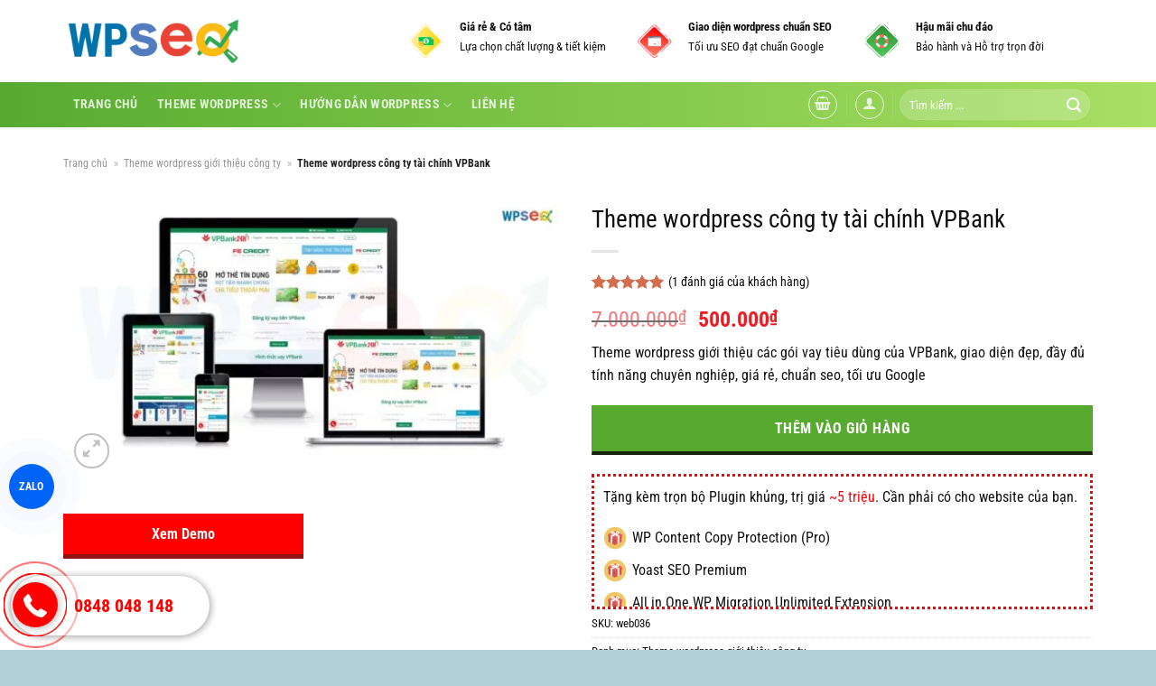

--- FILE ---
content_type: text/html; charset=UTF-8
request_url: https://wpseo.vn/theme-wordpress-cong-ty-tai-chinh-vpbank/
body_size: 27130
content:
<!DOCTYPE html><html lang="vi" prefix="og: https://ogp.me/ns#" class="loading-site no-js"><head><script data-no-optimize="1">var litespeed_docref=sessionStorage.getItem("litespeed_docref");litespeed_docref&&(Object.defineProperty(document,"referrer",{get:function(){return litespeed_docref}}),sessionStorage.removeItem("litespeed_docref"));</script> <meta charset="UTF-8" /><link rel="profile" href="http://gmpg.org/xfn/11" /><link rel="pingback" href="https://wpseo.vn/xmlrpc.php" /> <script type="litespeed/javascript">(function(html){html.className=html.className.replace(/\bno-js\b/,'js')})(document.documentElement)</script> <style>img:is([sizes="auto" i], [sizes^="auto," i]) { contain-intrinsic-size: 3000px 1500px }</style><meta name="viewport" content="width=device-width, initial-scale=1" /><title>Theme wordpress công ty tài chính VPBank - WPSEO.vn</title><meta name="description" content="Theme wordpress giới thiệu các gói vay tiêu dùng của VPBank, giao diện đẹp, đầy đủ tính năng chuyên nghiệp, giá rẻ, chuẩn seo, tối ưu Google"/><meta name="robots" content="follow, index, max-snippet:-1, max-video-preview:-1, max-image-preview:large"/><link rel="canonical" href="https://wpseo.vn/theme-wordpress-cong-ty-tai-chinh-vpbank/" /><meta property="og:locale" content="vi_VN" /><meta property="og:type" content="product" /><meta property="og:title" content="Theme wordpress công ty tài chính VPBank - WPSEO.vn" /><meta property="og:description" content="Theme wordpress giới thiệu các gói vay tiêu dùng của VPBank, giao diện đẹp, đầy đủ tính năng chuyên nghiệp, giá rẻ, chuẩn seo, tối ưu Google" /><meta property="og:url" content="https://wpseo.vn/theme-wordpress-cong-ty-tai-chinh-vpbank/" /><meta property="og:site_name" content="WPSEO.vn" /><meta property="og:updated_time" content="2024-01-14T23:29:02+07:00" /><meta property="og:image" content="https://wpseo.vn/wp-content/uploads/2021/05/muatheme-theme-wordpress-cong-ty-tai-chinh-vpbank.jpg" /><meta property="og:image:secure_url" content="https://wpseo.vn/wp-content/uploads/2021/05/muatheme-theme-wordpress-cong-ty-tai-chinh-vpbank.jpg" /><meta property="og:image:width" content="1767" /><meta property="og:image:height" content="994" /><meta property="og:image:alt" content="muatheme-theme-wordpress-cong-ty-tai-chinh-vpbank" /><meta property="og:image:type" content="image/jpeg" /><meta property="product:brand" content="Theme wordpress giới thiệu công ty" /><meta property="product:price:amount" content="500000" /><meta property="product:price:currency" content="VND" /><meta property="product:availability" content="instock" /><meta name="twitter:card" content="summary_large_image" /><meta name="twitter:title" content="Theme wordpress công ty tài chính VPBank - WPSEO.vn" /><meta name="twitter:description" content="Theme wordpress giới thiệu các gói vay tiêu dùng của VPBank, giao diện đẹp, đầy đủ tính năng chuyên nghiệp, giá rẻ, chuẩn seo, tối ưu Google" /><meta name="twitter:image" content="https://wpseo.vn/wp-content/uploads/2021/05/muatheme-theme-wordpress-cong-ty-tai-chinh-vpbank.jpg" /><meta name="twitter:label1" content="Giá" /><meta name="twitter:data1" content="500.000&#8363;" /><meta name="twitter:label2" content="Tình trạng sẵn có" /><meta name="twitter:data2" content="Còn hàng" /> <script type="application/ld+json" class="rank-math-schema">{"@context":"https://schema.org","@graph":[{"@type":"Organization","@id":"https://wpseo.vn/#organization","name":"WPSEO.vn","url":"https://wpseo.vn/","email":"hi@wpseo.vn"},{"@type":"WebSite","@id":"https://wpseo.vn/#website","url":"https://wpseo.vn","name":"WPSEO.vn","publisher":{"@id":"https://wpseo.vn/#organization"},"inLanguage":"vi"},{"@type":"ImageObject","@id":"https://wpseo.vn/wp-content/uploads/2021/05/muatheme-theme-wordpress-cong-ty-tai-chinh-vpbank.jpg","url":"https://wpseo.vn/wp-content/uploads/2021/05/muatheme-theme-wordpress-cong-ty-tai-chinh-vpbank.jpg","width":"1767","height":"994","caption":"muatheme-theme-wordpress-cong-ty-tai-chinh-vpbank","inLanguage":"vi"},{"@type":"BreadcrumbList","@id":"https://wpseo.vn/theme-wordpress-cong-ty-tai-chinh-vpbank/#breadcrumb","itemListElement":[{"@type":"ListItem","position":"1","item":{"@id":"https://wpseo.vn","name":"Trang ch\u1ee7"}},{"@type":"ListItem","position":"2","item":{"@id":"https://wpseo.vn/theme-wordpress-gioi-thieu-cong-ty/","name":"Theme wordpress gi\u1edbi thi\u1ec7u c\u00f4ng ty"}},{"@type":"ListItem","position":"3","item":{"@id":"https://wpseo.vn/theme-wordpress-cong-ty-tai-chinh-vpbank/","name":"Theme wordpress c\u00f4ng ty t\u00e0i ch\u00ednh VPBank"}}]},{"@type":"ItemPage","@id":"https://wpseo.vn/theme-wordpress-cong-ty-tai-chinh-vpbank/#webpage","url":"https://wpseo.vn/theme-wordpress-cong-ty-tai-chinh-vpbank/","name":"Theme wordpress c\u00f4ng ty t\u00e0i ch\u00ednh VPBank - WPSEO.vn","datePublished":"2021-05-29T22:48:18+07:00","dateModified":"2024-01-14T23:29:02+07:00","isPartOf":{"@id":"https://wpseo.vn/#website"},"primaryImageOfPage":{"@id":"https://wpseo.vn/wp-content/uploads/2021/05/muatheme-theme-wordpress-cong-ty-tai-chinh-vpbank.jpg"},"inLanguage":"vi","breadcrumb":{"@id":"https://wpseo.vn/theme-wordpress-cong-ty-tai-chinh-vpbank/#breadcrumb"}},{"@type":"Product","brand":{"@type":"Brand","name":"Theme wordpress gi\u1edbi thi\u1ec7u c\u00f4ng ty"},"name":"Theme wordpress c\u00f4ng ty t\u00e0i ch\u00ednh VPBank - WPSEO.vn","description":"Theme wordpress gi\u1edbi thi\u1ec7u c\u00e1c g\u00f3i vay ti\u00eau d\u00f9ng c\u1ee7a VPBank, giao di\u1ec7n \u0111\u1eb9p, \u0111\u1ea7y \u0111\u1ee7 t\u00ednh n\u0103ng chuy\u00ean nghi\u1ec7p, gi\u00e1 r\u1ebb, chu\u1ea9n seo, t\u1ed1i \u01b0u Google","sku":"web036","category":"Theme wordpress gi\u1edbi thi\u1ec7u c\u00f4ng ty","mainEntityOfPage":{"@id":"https://wpseo.vn/theme-wordpress-cong-ty-tai-chinh-vpbank/#webpage"},"image":[{"@type":"ImageObject","url":"https://wpseo.vn/wp-content/uploads/2021/05/muatheme-theme-wordpress-cong-ty-tai-chinh-vpbank.jpg","height":"994","width":"1767"}],"aggregateRating":{"@type":"AggregateRating","ratingValue":"5.00","bestRating":"5","ratingCount":"1","reviewCount":"1"},"review":[{"@type":"Review","@id":"https://wpseo.vn/theme-wordpress-cong-ty-tai-chinh-vpbank/#li-comment-2494","description":"theme wp vpbank","datePublished":"2021-05-29 22:48:31","reviewRating":{"@type":"Rating","ratingValue":"5","bestRating":"5","worstRating":"1"},"author":{"@type":"Person","name":"WPSEO","url":"https://wpseo.vn/"}}],"offers":{"@type":"Offer","price":"500000","priceCurrency":"VND","priceValidUntil":"2027-12-31","availability":"https://schema.org/InStock","itemCondition":"NewCondition","url":"https://wpseo.vn/theme-wordpress-cong-ty-tai-chinh-vpbank/","seller":{"@type":"Organization","@id":"https://wpseo.vn/","name":"WPSEO.vn","url":"https://wpseo.vn","logo":""},"hasMerchantReturnPolicy":{"@type":"MerchantReturnPolicy","applicableCountry":"vi","returnPolicyCategory":"https://schema.org/MerchantReturnFiniteReturnWindow","merchantReturnDays":"7","returnMethod":"https://schema.org/ReturnByMail","returnFees":"https://schema.org/FreeReturn"},"shippingDetails":{"@type":"OfferShippingDetails","shippingRate":{"@type":"MonetaryAmount","value":"0","currency":"VND"},"deliveryTime":{"@type":"ShippingDeliveryTime","businessDays":{"@type":"OpeningHoursSpecification","dayOfWeek":["https://schema.org/Monday","https://schema.org/Tuesday","https://schema.org/Wednesday","https://schema.org/Thursday","https://schema.org/Friday"]},"handlingTime":{"@type":"QuantitativeValue","minValue":"0","maxValue":"3","samedaydelivery":"Yes","unitCode":"DAY"},"transitTime":{"@type":"QuantitativeValue","minValue":"0","maxValue":"3","samedaydelivery":"Yes","unitCode":"DAY"}},"shippingDestination":[{"@type":"DefinedRegion","addressCountry":"VN","addressRegion":["VN"]}]}},"@id":"https://wpseo.vn/theme-wordpress-cong-ty-tai-chinh-vpbank/#richSnippet"}]}</script> <link rel='prefetch' href='https://wpseo.vn/wp-content/themes/flatsome/assets/js/flatsome.js?ver=e1ad26bd5672989785e1' /><link rel='prefetch' href='https://wpseo.vn/wp-content/themes/flatsome/assets/js/chunk.slider.js?ver=3.19.12' /><link rel='prefetch' href='https://wpseo.vn/wp-content/themes/flatsome/assets/js/chunk.popups.js?ver=3.19.12' /><link rel='prefetch' href='https://wpseo.vn/wp-content/themes/flatsome/assets/js/chunk.tooltips.js?ver=3.19.12' /><link rel='prefetch' href='https://wpseo.vn/wp-content/themes/flatsome/assets/js/woocommerce.js?ver=dd6035ce106022a74757' /><link rel="alternate" type="application/rss+xml" title="Dòng thông tin WPSEO.vn &raquo;" href="https://wpseo.vn/feed/" /><link rel="alternate" type="application/rss+xml" title="WPSEO.vn &raquo; Dòng bình luận" href="https://wpseo.vn/comments/feed/" /><link rel="alternate" type="application/rss+xml" title="WPSEO.vn &raquo; Theme wordpress công ty tài chính VPBank Dòng bình luận" href="https://wpseo.vn/theme-wordpress-cong-ty-tai-chinh-vpbank/feed/" /><link data-optimized="2" rel="stylesheet" href="https://wpseo.vn/wp-content/litespeed/ucss/e8503f31c0ed91aecfbbe636d2b2c415.css?ver=ddef9" /><style id='wp-block-library-inline-css' type='text/css'>:root{--wp-admin-theme-color:#007cba;--wp-admin-theme-color--rgb:0,124,186;--wp-admin-theme-color-darker-10:#006ba1;--wp-admin-theme-color-darker-10--rgb:0,107,161;--wp-admin-theme-color-darker-20:#005a87;--wp-admin-theme-color-darker-20--rgb:0,90,135;--wp-admin-border-width-focus:2px;--wp-block-synced-color:#7a00df;--wp-block-synced-color--rgb:122,0,223;--wp-bound-block-color:var(--wp-block-synced-color)}@media (min-resolution:192dpi){:root{--wp-admin-border-width-focus:1.5px}}.wp-element-button{cursor:pointer}:root{--wp--preset--font-size--normal:16px;--wp--preset--font-size--huge:42px}:root .has-very-light-gray-background-color{background-color:#eee}:root .has-very-dark-gray-background-color{background-color:#313131}:root .has-very-light-gray-color{color:#eee}:root .has-very-dark-gray-color{color:#313131}:root .has-vivid-green-cyan-to-vivid-cyan-blue-gradient-background{background:linear-gradient(135deg,#00d084,#0693e3)}:root .has-purple-crush-gradient-background{background:linear-gradient(135deg,#34e2e4,#4721fb 50%,#ab1dfe)}:root .has-hazy-dawn-gradient-background{background:linear-gradient(135deg,#faaca8,#dad0ec)}:root .has-subdued-olive-gradient-background{background:linear-gradient(135deg,#fafae1,#67a671)}:root .has-atomic-cream-gradient-background{background:linear-gradient(135deg,#fdd79a,#004a59)}:root .has-nightshade-gradient-background{background:linear-gradient(135deg,#330968,#31cdcf)}:root .has-midnight-gradient-background{background:linear-gradient(135deg,#020381,#2874fc)}.has-regular-font-size{font-size:1em}.has-larger-font-size{font-size:2.625em}.has-normal-font-size{font-size:var(--wp--preset--font-size--normal)}.has-huge-font-size{font-size:var(--wp--preset--font-size--huge)}.has-text-align-center{text-align:center}.has-text-align-left{text-align:left}.has-text-align-right{text-align:right}#end-resizable-editor-section{display:none}.aligncenter{clear:both}.items-justified-left{justify-content:flex-start}.items-justified-center{justify-content:center}.items-justified-right{justify-content:flex-end}.items-justified-space-between{justify-content:space-between}.screen-reader-text{border:0;clip-path:inset(50%);height:1px;margin:-1px;overflow:hidden;padding:0;position:absolute;width:1px;word-wrap:normal!important}.screen-reader-text:focus{background-color:#ddd;clip-path:none;color:#444;display:block;font-size:1em;height:auto;left:5px;line-height:normal;padding:15px 23px 14px;text-decoration:none;top:5px;width:auto;z-index:100000}html :where(.has-border-color){border-style:solid}html :where([style*=border-top-color]){border-top-style:solid}html :where([style*=border-right-color]){border-right-style:solid}html :where([style*=border-bottom-color]){border-bottom-style:solid}html :where([style*=border-left-color]){border-left-style:solid}html :where([style*=border-width]){border-style:solid}html :where([style*=border-top-width]){border-top-style:solid}html :where([style*=border-right-width]){border-right-style:solid}html :where([style*=border-bottom-width]){border-bottom-style:solid}html :where([style*=border-left-width]){border-left-style:solid}html :where(img[class*=wp-image-]){height:auto;max-width:100%}:where(figure){margin:0 0 1em}html :where(.is-position-sticky){--wp-admin--admin-bar--position-offset:var(--wp-admin--admin-bar--height,0px)}@media screen and (max-width:600px){html :where(.is-position-sticky){--wp-admin--admin-bar--position-offset:0px}}</style><style id='woocommerce-inline-inline-css' type='text/css'>.woocommerce form .form-row .required { visibility: visible; }</style><style id='flatsome-main-inline-css' type='text/css'>@font-face {
				font-family: "fl-icons";
				font-display: block;
				src: url(https://wpseo.vn/wp-content/themes/flatsome/assets/css/icons/fl-icons.eot?v=3.19.12);
				src:
					url(https://wpseo.vn/wp-content/themes/flatsome/assets/css/icons/fl-icons.eot#iefix?v=3.19.12) format("embedded-opentype"),
					url(https://wpseo.vn/wp-content/themes/flatsome/assets/css/icons/fl-icons.woff2?v=3.19.12) format("woff2"),
					url(https://wpseo.vn/wp-content/themes/flatsome/assets/css/icons/fl-icons.ttf?v=3.19.12) format("truetype"),
					url(https://wpseo.vn/wp-content/themes/flatsome/assets/css/icons/fl-icons.woff?v=3.19.12) format("woff"),
					url(https://wpseo.vn/wp-content/themes/flatsome/assets/css/icons/fl-icons.svg?v=3.19.12#fl-icons) format("svg");
			}</style> <script type="litespeed/javascript" data-src="https://wpseo.vn/wp-includes/js/jquery/jquery.min.js" id="jquery-core-js"></script> <script id="wc-single-product-js-extra" type="litespeed/javascript">var wc_single_product_params={"i18n_required_rating_text":"Vui l\u00f2ng ch\u1ecdn m\u1ed9t m\u1ee9c \u0111\u00e1nh gi\u00e1","i18n_rating_options":["1 tr\u00ean 5 sao","2 tr\u00ean 5 sao","3 tr\u00ean 5 sao","4 tr\u00ean 5 sao","5 tr\u00ean 5 sao"],"i18n_product_gallery_trigger_text":"Xem th\u01b0 vi\u1ec7n \u1ea3nh to\u00e0n m\u00e0n h\u00ecnh","review_rating_required":"yes","flexslider":{"rtl":!1,"animation":"slide","smoothHeight":!0,"directionNav":!1,"controlNav":"thumbnails","slideshow":!1,"animationSpeed":500,"animationLoop":!1,"allowOneSlide":!1},"zoom_enabled":"","zoom_options":[],"photoswipe_enabled":"1","photoswipe_options":{"shareEl":!1,"closeOnScroll":!1,"history":!1,"hideAnimationDuration":0,"showAnimationDuration":0},"flexslider_enabled":""}</script> <link rel="https://api.w.org/" href="https://wpseo.vn/wp-json/" /><link rel="alternate" title="JSON" type="application/json" href="https://wpseo.vn/wp-json/wp/v2/product/3312" /><link rel="EditURI" type="application/rsd+xml" title="RSD" href="https://wpseo.vn/xmlrpc.php?rsd" /><meta name="generator" content="WordPress 6.8.3" /><link rel='shortlink' href='https://wpseo.vn/?p=3312' /><link rel="alternate" title="oNhúng (JSON)" type="application/json+oembed" href="https://wpseo.vn/wp-json/oembed/1.0/embed?url=https%3A%2F%2Fwpseo.vn%2Ftheme-wordpress-cong-ty-tai-chinh-vpbank%2F" /><link rel="alternate" title="oNhúng (XML)" type="text/xml+oembed" href="https://wpseo.vn/wp-json/oembed/1.0/embed?url=https%3A%2F%2Fwpseo.vn%2Ftheme-wordpress-cong-ty-tai-chinh-vpbank%2F&#038;format=xml" /><meta name='dmca-site-verification' content='cHJnV0RJZ1k5dkgrYXJpcUV4bHhjZz090' />
 <script type="litespeed/javascript">(function(w,d,s,l,i){w[l]=w[l]||[];w[l].push({'gtm.start':new Date().getTime(),event:'gtm.js'});var f=d.getElementsByTagName(s)[0],j=d.createElement(s),dl=l!='dataLayer'?'&l='+l:'';j.async=!0;j.src='https://www.googletagmanager.com/gtm.js?id='+i+dl;f.parentNode.insertBefore(j,f)})(window,document,'script','dataLayer','GTM-P3P2JNL')</script> 	<noscript><style>.woocommerce-product-gallery{ opacity: 1 !important; }</style></noscript><link rel="icon" href="https://wpseo.vn/wp-content/uploads/2021/01/favicon-wpseo-100x100.jpg" sizes="32x32" /><link rel="icon" href="https://wpseo.vn/wp-content/uploads/2021/01/favicon-wpseo-300x300.jpg" sizes="192x192" /><link rel="apple-touch-icon" href="https://wpseo.vn/wp-content/uploads/2021/01/favicon-wpseo-300x300.jpg" /><meta name="msapplication-TileImage" content="https://wpseo.vn/wp-content/uploads/2021/01/favicon-wpseo-300x300.jpg" /><style id="custom-css" type="text/css">:root {--primary-color: #56ab2f;--fs-color-primary: #56ab2f;--fs-color-secondary: #d26e4b;--fs-color-success: #56ab2f;--fs-color-alert: #b20000;--fs-experimental-link-color: #111111;--fs-experimental-link-color-hover: #56ab2f;}.tooltipster-base {--tooltip-color: #fff;--tooltip-bg-color: #000;}.off-canvas-right .mfp-content, .off-canvas-left .mfp-content {--drawer-width: 300px;}.off-canvas .mfp-content.off-canvas-cart {--drawer-width: 360px;}.container-width, .full-width .ubermenu-nav, .container, .row{max-width: 1170px}.row.row-collapse{max-width: 1140px}.row.row-small{max-width: 1162.5px}.row.row-large{max-width: 1200px}.header-main{height: 91px}#logo img{max-height: 91px}#logo{width:200px;}#logo img{padding:5px 0;}.stuck #logo img{padding:5px 0;}.header-bottom{min-height: 50px}.header-top{min-height: 30px}.transparent .header-main{height: 30px}.transparent #logo img{max-height: 30px}.has-transparent + .page-title:first-of-type,.has-transparent + #main > .page-title,.has-transparent + #main > div > .page-title,.has-transparent + #main .page-header-wrapper:first-of-type .page-title{padding-top: 80px;}.header.show-on-scroll,.stuck .header-main{height:70px!important}.stuck #logo img{max-height: 70px!important}.search-form{ width: 34%;}.header-bg-color {background-color: rgba(255,255,255,0.9)}.header-bottom {background-color: }.header-main .nav > li > a{line-height: 16px }.stuck .header-main .nav > li > a{line-height: 50px }.header-bottom-nav > li > a{line-height: 50px }@media (max-width: 549px) {.header-main{height: 70px}#logo img{max-height: 70px}}.nav-dropdown{font-size:100%}.nav-dropdown-has-arrow li.has-dropdown:after{border-bottom-color: #ffffff;}.nav .nav-dropdown{background-color: #ffffff}body{color: #111111}h1,h2,h3,h4,h5,h6,.heading-font{color: #111111;}body{font-size: 100%;}@media screen and (max-width: 549px){body{font-size: 100%;}}body{font-family: "Roboto Condensed", sans-serif;}body {font-weight: 400;font-style: normal;}.nav > li > a {font-family: "Roboto Condensed", sans-serif;}.mobile-sidebar-levels-2 .nav > li > ul > li > a {font-family: "Roboto Condensed", sans-serif;}.nav > li > a,.mobile-sidebar-levels-2 .nav > li > ul > li > a {font-weight: 700;font-style: normal;}h1,h2,h3,h4,h5,h6,.heading-font, .off-canvas-center .nav-sidebar.nav-vertical > li > a{font-family: "Roboto Condensed", sans-serif;}h1,h2,h3,h4,h5,h6,.heading-font,.banner h1,.banner h2 {font-weight: 400;font-style: normal;}.alt-font{font-family: "Roboto Condensed", sans-serif;}.alt-font {font-weight: 400!important;font-style: normal!important;}.breadcrumbs{text-transform: none;}.current .breadcrumb-step, [data-icon-label]:after, .button#place_order,.button.checkout,.checkout-button,.single_add_to_cart_button.button, .sticky-add-to-cart-select-options-button{background-color: #56ab2f!important }.badge-inner.on-sale{background-color: #eeeeee}@media screen and (min-width: 550px){.products .box-vertical .box-image{min-width: 600px!important;width: 600px!important;}}.footer-1{background-color: #2b2b2b}.footer-2{background-color: #2b2b2b}.absolute-footer, html{background-color: #b2d0d8}.page-title-small + main .product-container > .row{padding-top:0;}.nav-vertical-fly-out > li + li {border-top-width: 1px; border-top-style: solid;}.label-new.menu-item > a:after{content:"New";}.label-hot.menu-item > a:after{content:"Hot";}.label-sale.menu-item > a:after{content:"Sale";}.label-popular.menu-item > a:after{content:"Popular";}</style><style id="kirki-inline-styles">/* cyrillic-ext */
@font-face {
  font-family: 'Roboto Condensed';
  font-style: normal;
  font-weight: 400;
  font-display: swap;
  src: url(https://wpseo.vn/wp-content/fonts/roboto-condensed/ieVl2ZhZI2eCN5jzbjEETS9weq8-19-7DRs5.woff2) format('woff2');
  unicode-range: U+0460-052F, U+1C80-1C8A, U+20B4, U+2DE0-2DFF, U+A640-A69F, U+FE2E-FE2F;
}
/* cyrillic */
@font-face {
  font-family: 'Roboto Condensed';
  font-style: normal;
  font-weight: 400;
  font-display: swap;
  src: url(https://wpseo.vn/wp-content/fonts/roboto-condensed/ieVl2ZhZI2eCN5jzbjEETS9weq8-19a7DRs5.woff2) format('woff2');
  unicode-range: U+0301, U+0400-045F, U+0490-0491, U+04B0-04B1, U+2116;
}
/* greek-ext */
@font-face {
  font-family: 'Roboto Condensed';
  font-style: normal;
  font-weight: 400;
  font-display: swap;
  src: url(https://wpseo.vn/wp-content/fonts/roboto-condensed/ieVl2ZhZI2eCN5jzbjEETS9weq8-1967DRs5.woff2) format('woff2');
  unicode-range: U+1F00-1FFF;
}
/* greek */
@font-face {
  font-family: 'Roboto Condensed';
  font-style: normal;
  font-weight: 400;
  font-display: swap;
  src: url(https://wpseo.vn/wp-content/fonts/roboto-condensed/ieVl2ZhZI2eCN5jzbjEETS9weq8-19G7DRs5.woff2) format('woff2');
  unicode-range: U+0370-0377, U+037A-037F, U+0384-038A, U+038C, U+038E-03A1, U+03A3-03FF;
}
/* vietnamese */
@font-face {
  font-family: 'Roboto Condensed';
  font-style: normal;
  font-weight: 400;
  font-display: swap;
  src: url(https://wpseo.vn/wp-content/fonts/roboto-condensed/ieVl2ZhZI2eCN5jzbjEETS9weq8-1927DRs5.woff2) format('woff2');
  unicode-range: U+0102-0103, U+0110-0111, U+0128-0129, U+0168-0169, U+01A0-01A1, U+01AF-01B0, U+0300-0301, U+0303-0304, U+0308-0309, U+0323, U+0329, U+1EA0-1EF9, U+20AB;
}
/* latin-ext */
@font-face {
  font-family: 'Roboto Condensed';
  font-style: normal;
  font-weight: 400;
  font-display: swap;
  src: url(https://wpseo.vn/wp-content/fonts/roboto-condensed/ieVl2ZhZI2eCN5jzbjEETS9weq8-19y7DRs5.woff2) format('woff2');
  unicode-range: U+0100-02BA, U+02BD-02C5, U+02C7-02CC, U+02CE-02D7, U+02DD-02FF, U+0304, U+0308, U+0329, U+1D00-1DBF, U+1E00-1E9F, U+1EF2-1EFF, U+2020, U+20A0-20AB, U+20AD-20C0, U+2113, U+2C60-2C7F, U+A720-A7FF;
}
/* latin */
@font-face {
  font-family: 'Roboto Condensed';
  font-style: normal;
  font-weight: 400;
  font-display: swap;
  src: url(https://wpseo.vn/wp-content/fonts/roboto-condensed/ieVl2ZhZI2eCN5jzbjEETS9weq8-19K7DQ.woff2) format('woff2');
  unicode-range: U+0000-00FF, U+0131, U+0152-0153, U+02BB-02BC, U+02C6, U+02DA, U+02DC, U+0304, U+0308, U+0329, U+2000-206F, U+20AC, U+2122, U+2191, U+2193, U+2212, U+2215, U+FEFF, U+FFFD;
}
/* cyrillic-ext */
@font-face {
  font-family: 'Roboto Condensed';
  font-style: normal;
  font-weight: 700;
  font-display: swap;
  src: url(https://wpseo.vn/wp-content/fonts/roboto-condensed/ieVl2ZhZI2eCN5jzbjEETS9weq8-19-7DRs5.woff2) format('woff2');
  unicode-range: U+0460-052F, U+1C80-1C8A, U+20B4, U+2DE0-2DFF, U+A640-A69F, U+FE2E-FE2F;
}
/* cyrillic */
@font-face {
  font-family: 'Roboto Condensed';
  font-style: normal;
  font-weight: 700;
  font-display: swap;
  src: url(https://wpseo.vn/wp-content/fonts/roboto-condensed/ieVl2ZhZI2eCN5jzbjEETS9weq8-19a7DRs5.woff2) format('woff2');
  unicode-range: U+0301, U+0400-045F, U+0490-0491, U+04B0-04B1, U+2116;
}
/* greek-ext */
@font-face {
  font-family: 'Roboto Condensed';
  font-style: normal;
  font-weight: 700;
  font-display: swap;
  src: url(https://wpseo.vn/wp-content/fonts/roboto-condensed/ieVl2ZhZI2eCN5jzbjEETS9weq8-1967DRs5.woff2) format('woff2');
  unicode-range: U+1F00-1FFF;
}
/* greek */
@font-face {
  font-family: 'Roboto Condensed';
  font-style: normal;
  font-weight: 700;
  font-display: swap;
  src: url(https://wpseo.vn/wp-content/fonts/roboto-condensed/ieVl2ZhZI2eCN5jzbjEETS9weq8-19G7DRs5.woff2) format('woff2');
  unicode-range: U+0370-0377, U+037A-037F, U+0384-038A, U+038C, U+038E-03A1, U+03A3-03FF;
}
/* vietnamese */
@font-face {
  font-family: 'Roboto Condensed';
  font-style: normal;
  font-weight: 700;
  font-display: swap;
  src: url(https://wpseo.vn/wp-content/fonts/roboto-condensed/ieVl2ZhZI2eCN5jzbjEETS9weq8-1927DRs5.woff2) format('woff2');
  unicode-range: U+0102-0103, U+0110-0111, U+0128-0129, U+0168-0169, U+01A0-01A1, U+01AF-01B0, U+0300-0301, U+0303-0304, U+0308-0309, U+0323, U+0329, U+1EA0-1EF9, U+20AB;
}
/* latin-ext */
@font-face {
  font-family: 'Roboto Condensed';
  font-style: normal;
  font-weight: 700;
  font-display: swap;
  src: url(https://wpseo.vn/wp-content/fonts/roboto-condensed/ieVl2ZhZI2eCN5jzbjEETS9weq8-19y7DRs5.woff2) format('woff2');
  unicode-range: U+0100-02BA, U+02BD-02C5, U+02C7-02CC, U+02CE-02D7, U+02DD-02FF, U+0304, U+0308, U+0329, U+1D00-1DBF, U+1E00-1E9F, U+1EF2-1EFF, U+2020, U+20A0-20AB, U+20AD-20C0, U+2113, U+2C60-2C7F, U+A720-A7FF;
}
/* latin */
@font-face {
  font-family: 'Roboto Condensed';
  font-style: normal;
  font-weight: 700;
  font-display: swap;
  src: url(https://wpseo.vn/wp-content/fonts/roboto-condensed/ieVl2ZhZI2eCN5jzbjEETS9weq8-19K7DQ.woff2) format('woff2');
  unicode-range: U+0000-00FF, U+0131, U+0152-0153, U+02BB-02BC, U+02C6, U+02DA, U+02DC, U+0304, U+0308, U+0329, U+2000-206F, U+20AC, U+2122, U+2191, U+2193, U+2212, U+2215, U+FEFF, U+FFFD;
}</style></head><body class="wp-singular product-template-default single single-product postid-3312 wp-theme-flatsome wp-child-theme-appro-child theme-flatsome woocommerce woocommerce-page woocommerce-no-js lightbox nav-dropdown-has-shadow nav-dropdown-has-border mobile-submenu-slide mobile-submenu-slide-levels-1"><noscript><iframe data-lazyloaded="1" src="about:blank" data-litespeed-src="https://www.googletagmanager.com/ns.html?id=GTM-P3P2JNL"
height="0" width="0" style="display:none;visibility:hidden"></iframe></noscript><a class="skip-link screen-reader-text" href="#main">Skip to content</a><div id="wrapper"><header id="header" class="header has-sticky sticky-jump"><div class="header-wrapper"><div id="masthead" class="header-main hide-for-sticky"><div class="header-inner flex-row container logo-left medium-logo-center" role="navigation"><div id="logo" class="flex-col logo"><a href="https://wpseo.vn/" title="WPSEO.vn - WPSEO.vn" rel="home">
<img data-lazyloaded="1" src="[data-uri]" width="1000" height="285" data-src="https://wpseo.vn/wp-content/uploads/2021/02/logo-wpseo.png" class="header_logo header-logo" alt="WPSEO.vn"/><img data-lazyloaded="1" src="[data-uri]"  width="1000" height="285" data-src="https://wpseo.vn/wp-content/uploads/2021/02/logo-wpseo.png" class="header-logo-dark" alt="WPSEO.vn"/></a></div><div class="flex-col show-for-medium flex-left"><ul class="mobile-nav nav nav-left "><li class="nav-icon has-icon"><div class="header-button">		<a href="#" data-open="#main-menu" data-pos="left" data-bg="main-menu-overlay" data-color="" class="icon primary button round is-small" aria-label="Menu" aria-controls="main-menu" aria-expanded="false"><i class="icon-menu" ></i>
</a></div></li></ul></div><div class="flex-col hide-for-medium flex-left
flex-grow"><ul class="header-nav header-nav-main nav nav-left  nav-uppercase" ></ul></div><div class="flex-col hide-for-medium flex-right"><ul class="header-nav header-nav-main nav nav-right  nav-uppercase"><li class="header-block"><div class="header-block-block-1"><div class="row row-collapse align-middle align-right hide-for-medium"  id="row-2028496298"><div id="col-2098006677" class="col medium-4 small-12 large-4"  ><div class="col-inner"  ><div class="box has-hover   has-hover box-vertical box-text-middle" ><div class="box-image" style="width:15%;"><div class="" >
<img data-lazyloaded="1" src="[data-uri]" width="59" height="59" data-src="https://wpseo.vn/wp-content/uploads/2019/05/ic-gia-sieu-re.png.webp" class="attachment-original size-original" alt="ic-gia-sieu-re" decoding="async" data-srcset="https://wpseo.vn/wp-content/uploads/2019/05/ic-gia-sieu-re.png.webp 59w, https://wpseo.vn/wp-content/uploads/2019/05/ic-gia-sieu-re-20x20.png.webp 20w" data-sizes="(max-width: 59px) 100vw, 59px" /></div></div><div class="box-text text-left is-small" ><div class="box-text-inner"><p><strong>Giá rẻ &amp; Có tâm</strong></p><p>Lựa chọn chất lượng &amp; tiết kiệm</p></div></div></div></div></div><div id="col-1923401784" class="col medium-4 small-12 large-4"  ><div class="col-inner"  ><div class="box has-hover   has-hover box-vertical box-text-middle" ><div class="box-image" style="width:15%;"><div class="" >
<img data-lazyloaded="1" src="[data-uri]" width="59" height="59" data-src="https://wpseo.vn/wp-content/uploads/2019/05/ic-theme-chuan-google.png" class="attachment-original size-original" alt="ic-theme-chuan-google" decoding="async" data-srcset="https://wpseo.vn/wp-content/uploads/2019/05/ic-theme-chuan-google.png 59w, https://wpseo.vn/wp-content/uploads/2019/05/ic-theme-chuan-google-20x20.png.webp 20w" data-sizes="(max-width: 59px) 100vw, 59px" /></div></div><div class="box-text text-left is-small" ><div class="box-text-inner"><p><strong>Giao diện wordpress chuẩn SEO</strong></p><p>Tối ưu SEO đạt chuẩn Google</p></div></div></div></div></div><div id="col-1304853195" class="col medium-4 small-12 large-4"  ><div class="col-inner"  ><div class="box has-hover   has-hover box-vertical box-text-middle" ><div class="box-image" style="width:15%;"><div class="" >
<img data-lazyloaded="1" src="[data-uri]" width="59" height="59" data-src="https://wpseo.vn/wp-content/uploads/2019/05/ic-bao-hanh-tron-doi.png" class="attachment-original size-original" alt="ic-bao-hanh-tron-doi" decoding="async" data-srcset="https://wpseo.vn/wp-content/uploads/2019/05/ic-bao-hanh-tron-doi.png 59w, https://wpseo.vn/wp-content/uploads/2019/05/ic-bao-hanh-tron-doi-20x20.png.webp 20w" data-sizes="(max-width: 59px) 100vw, 59px" /></div></div><div class="box-text text-left is-small" ><div class="box-text-inner"><p><strong>Hậu mãi chu đáo</strong></p><p>Bảo hành và Hỗ trợ trọn đời</p></div></div></div></div></div></div></div></li></ul></div><div class="flex-col show-for-medium flex-right"><ul class="mobile-nav nav nav-right "><li class="cart-item has-icon"><div class="header-button">
<a href="https://wpseo.vn/gio-hang/" class="header-cart-link icon button circle is-outline is-small off-canvas-toggle nav-top-link" title="Giỏ hàng" data-open="#cart-popup" data-class="off-canvas-cart" data-pos="right" ><i class="icon-shopping-basket"
data-icon-label="0">
</i>
</a></div></li></ul></div></div></div><div id="wide-nav" class="header-bottom wide-nav nav-dark hide-for-medium"><div class="flex-row container"><div class="flex-col hide-for-medium flex-left"><ul class="nav header-nav header-bottom-nav nav-left  nav-box nav-size-medium nav-uppercase"><li id="menu-item-144" class="menu-item menu-item-type-post_type menu-item-object-page menu-item-home menu-item-144 menu-item-design-default"><a href="https://wpseo.vn/" class="nav-top-link">Trang chủ</a></li><li id="menu-item-2792" class="menu-item menu-item-type-post_type menu-item-object-page menu-item-has-children current_page_parent menu-item-2792 menu-item-design-default has-dropdown"><a href="https://wpseo.vn/theme-wordpress/" class="nav-top-link" aria-expanded="false" aria-haspopup="menu">Theme wordpress<i class="icon-angle-down" ></i></a><ul class="sub-menu nav-dropdown nav-dropdown-simple dropdown-uppercase"><li id="menu-item-2924" class="menu-item menu-item-type-taxonomy menu-item-object-product_cat menu-item-has-children menu-item-2924 nav-dropdown-col"><a href="https://wpseo.vn/theme-wordpress-ban-hang/">Theme bán hàng</a><ul class="sub-menu nav-column nav-dropdown-simple dropdown-uppercase"><li id="menu-item-2921" class="menu-item menu-item-type-taxonomy menu-item-object-product_cat menu-item-2921"><a href="https://wpseo.vn/theme-wordpress-me-va-be/">Theme mẹ và bé</a></li><li id="menu-item-2927" class="menu-item menu-item-type-taxonomy menu-item-object-product_cat menu-item-2927"><a href="https://wpseo.vn/theme-wordpress-my-pham/">Theme mỹ phẩm</a></li><li id="menu-item-3043" class="menu-item menu-item-type-taxonomy menu-item-object-product_cat menu-item-3043"><a href="https://wpseo.vn/theme-wordpress-qua-tang/">Theme quà tặng</a></li><li id="menu-item-3044" class="menu-item menu-item-type-taxonomy menu-item-object-product_cat menu-item-3044"><a href="https://wpseo.vn/theme-wordpress-thoi-trang/">Theme thời trang</a></li><li id="menu-item-3046" class="menu-item menu-item-type-taxonomy menu-item-object-product_cat menu-item-3046"><a href="https://wpseo.vn/theme-wordpress-thuong-mai-dien-tu/">Theme thương mại điện tử</a></li><li id="menu-item-3054" class="menu-item menu-item-type-taxonomy menu-item-object-product_cat menu-item-3054"><a href="https://wpseo.vn/theme-wordpress-tin-tuc/">Theme tin tức</a></li><li id="menu-item-3045" class="menu-item menu-item-type-taxonomy menu-item-object-product_cat menu-item-3045"><a href="https://wpseo.vn/theme-wordpress-landing-page/">Theme landing page</a></li></ul></li><li id="menu-item-2926" class="menu-item menu-item-type-taxonomy menu-item-object-product_cat current-product-ancestor current-menu-parent current-product-parent menu-item-has-children menu-item-2926 active nav-dropdown-col"><a href="https://wpseo.vn/theme-wordpress-gioi-thieu-cong-ty/">Theme giới thiệu công ty</a><ul class="sub-menu nav-column nav-dropdown-simple dropdown-uppercase"><li id="menu-item-2925" class="menu-item menu-item-type-taxonomy menu-item-object-product_cat menu-item-2925"><a href="https://wpseo.vn/theme-wordpress-bat-dong-san/">Theme bất động sản</a></li><li id="menu-item-2928" class="menu-item menu-item-type-taxonomy menu-item-object-product_cat menu-item-2928"><a href="https://wpseo.vn/theme-wordpress-noi-that/">Theme nội thất</a></li><li id="menu-item-2793" class="menu-item menu-item-type-taxonomy menu-item-object-product_cat menu-item-2793"><a href="https://wpseo.vn/theme-wordpress-o-to/">Theme ô tô</a></li><li id="menu-item-3047" class="menu-item menu-item-type-taxonomy menu-item-object-product_cat menu-item-3047"><a href="https://wpseo.vn/theme-wordpress-in-an/">Theme in ấn</a></li><li id="menu-item-3048" class="menu-item menu-item-type-taxonomy menu-item-object-product_cat menu-item-3048"><a href="https://wpseo.vn/theme-wordpress-thuc-pham/">Theme thực phẩm</a></li></ul></li></ul></li><li id="menu-item-2771" class="menu-item menu-item-type-taxonomy menu-item-object-category menu-item-has-children menu-item-2771 menu-item-design-default has-dropdown"><a href="https://wpseo.vn/huong-dan-wordpress/" class="nav-top-link" aria-expanded="false" aria-haspopup="menu">Hướng dẫn wordpress<i class="icon-angle-down" ></i></a><ul class="sub-menu nav-dropdown nav-dropdown-simple dropdown-uppercase"><li id="menu-item-3289" class="menu-item menu-item-type-post_type menu-item-object-post menu-item-3289"><a href="https://wpseo.vn/huong-dan-cai-theme-wordpress-giong-demo-100/">Hướng dẫn cài theme</a></li><li id="menu-item-2772" class="menu-item menu-item-type-taxonomy menu-item-object-category menu-item-2772"><a href="https://wpseo.vn/thu-thuat-wordpress/">Thủ thuật wordpress</a></li></ul></li><li id="menu-item-155" class="menu-item menu-item-type-post_type menu-item-object-page menu-item-155 menu-item-design-default"><a rel="nofollow" href="https://wpseo.vn/lien-he/" class="nav-top-link">Liên hệ</a></li></ul></div><div class="flex-col hide-for-medium flex-right flex-grow"><ul class="nav header-nav header-bottom-nav nav-right  nav-box nav-size-medium nav-uppercase"><li class="cart-item has-icon"><div class="header-button">
<a href="https://wpseo.vn/gio-hang/" class="header-cart-link icon button circle is-outline is-small off-canvas-toggle nav-top-link" title="Giỏ hàng" data-open="#cart-popup" data-class="off-canvas-cart" data-pos="right" ><i class="icon-shopping-basket"
data-icon-label="0">
</i>
</a></div><div id="cart-popup" class="mfp-hide"><div class="cart-popup-inner inner-padding cart-popup-inner--sticky"><div class="cart-popup-title text-center">
<span class="heading-font uppercase">Giỏ hàng</span><div class="is-divider"></div></div><div class="widget_shopping_cart"><div class="widget_shopping_cart_content"><div class="ux-mini-cart-empty flex flex-row-col text-center pt pb"><div class="ux-mini-cart-empty-icon">
<svg xmlns="http://www.w3.org/2000/svg" viewBox="0 0 17 19" style="opacity:.1;height:80px;">
<path d="M8.5 0C6.7 0 5.3 1.2 5.3 2.7v2H2.1c-.3 0-.6.3-.7.7L0 18.2c0 .4.2.8.6.8h15.7c.4 0 .7-.3.7-.7v-.1L15.6 5.4c0-.3-.3-.6-.7-.6h-3.2v-2c0-1.6-1.4-2.8-3.2-2.8zM6.7 2.7c0-.8.8-1.4 1.8-1.4s1.8.6 1.8 1.4v2H6.7v-2zm7.5 3.4 1.3 11.5h-14L2.8 6.1h2.5v1.4c0 .4.3.7.7.7.4 0 .7-.3.7-.7V6.1h3.5v1.4c0 .4.3.7.7.7s.7-.3.7-.7V6.1h2.6z" fill-rule="evenodd" clip-rule="evenodd" fill="currentColor"></path>
</svg></div><p class="woocommerce-mini-cart__empty-message empty">Chưa có sản phẩm trong giỏ hàng.</p><p class="return-to-shop">
<a class="button primary wc-backward" href="https://wpseo.vn/theme-wordpress/">
Quay trở lại cửa hàng				</a></p></div></div></div></div></div></li><li class="header-divider"></li><li class="account-item has-icon" ><div class="header-button">
<a href="https://wpseo.vn/tai-khoan/" class="nav-top-link nav-top-not-logged-in icon button circle is-outline is-small icon button circle is-outline is-small" title="Đăng nhập" aria-label="Đăng nhập" data-open="#login-form-popup" >
<i class="icon-user" ></i>	</a></div></li><li class="header-divider"></li><li class="header-search-form search-form html relative has-icon"><div class="header-search-form-wrapper"><div class="searchform-wrapper ux-search-box relative form-flat is-normal"><form role="search" method="get" class="searchform" action="https://wpseo.vn/"><div class="flex-row relative"><div class="flex-col flex-grow">
<label class="screen-reader-text" for="woocommerce-product-search-field-0">Tìm kiếm:</label>
<input type="search" id="woocommerce-product-search-field-0" class="search-field mb-0" placeholder="Tìm kiếm ..." value="" name="s" />
<input type="hidden" name="post_type" value="product" /></div><div class="flex-col">
<button type="submit" value="Tìm kiếm" class="ux-search-submit submit-button secondary button  icon mb-0" aria-label="Submit">
<i class="icon-search" ></i>			</button></div></div><div class="live-search-results text-left z-top"></div></form></div></div></li></ul></div></div></div><div class="header-bg-container fill"><div class="header-bg-image fill"></div><div class="header-bg-color fill"></div></div></div></header><div class="page-title shop-page-title product-page-title"><div class="page-title-inner flex-row medium-flex-wrap container"><div class="flex-col flex-grow medium-text-center"><div class="is-smaller"><nav class="rank-math-breadcrumb breadcrumbs uppercase"><p><a href="https://wpseo.vn">Trang chủ</a><span class="separator"> &raquo; </span><a href="https://wpseo.vn/theme-wordpress-gioi-thieu-cong-ty/">Theme wordpress giới thiệu công ty</a><span class="separator"> &raquo; </span><span class="last">Theme wordpress công ty tài chính VPBank</span></p></nav></div></div><div class="flex-col medium-text-center"></div></div></div><main id="main" class=""><div class="shop-container"><div class="container"><div class="woocommerce-notices-wrapper"></div></div><div id="product-3312" class="product type-product post-3312 status-publish first instock product_cat-theme-wordpress-gioi-thieu-cong-ty product_tag-tai-chinh has-post-thumbnail sale sold-individually shipping-taxable purchasable product-type-simple"><div class="product-container"><div class="product-main"><div class="row content-row mb-0"><div class="product-gallery col large-6"><div class="product-images relative mb-half has-hover woocommerce-product-gallery woocommerce-product-gallery--with-images woocommerce-product-gallery--columns-4 images" data-columns="4"><div class="badge-container is-larger absolute left top z-1"><div class="callout badge badge-circle"><div class="badge-inner secondary on-sale"><span class="onsale">Sale</span></div></div></div><div class="image-tools absolute top show-on-hover right z-3"></div><div class="woocommerce-product-gallery__wrapper product-gallery-slider slider slider-nav-small mb-half"
data-flickity-options='{
"cellAlign": "center",
"wrapAround": true,
"autoPlay": false,
"prevNextButtons":true,
"adaptiveHeight": true,
"imagesLoaded": true,
"lazyLoad": 1,
"dragThreshold" : 15,
"pageDots": false,
"rightToLeft": false       }'><div data-thumb="https://wpseo.vn/wp-content/uploads/2021/05/muatheme-theme-wordpress-cong-ty-tai-chinh-vpbank-100x100.jpg.webp" data-thumb-alt="muatheme-theme-wordpress-cong-ty-tai-chinh-vpbank" data-thumb-srcset="https://wpseo.vn/wp-content/uploads/2021/05/muatheme-theme-wordpress-cong-ty-tai-chinh-vpbank-100x100.jpg.webp 100w, https://wpseo.vn/wp-content/uploads/2021/05/muatheme-theme-wordpress-cong-ty-tai-chinh-vpbank-150x150.jpg.webp 150w"  data-thumb-sizes="(max-width: 100px) 100vw, 100px" class="woocommerce-product-gallery__image slide first"><a href="https://wpseo.vn/wp-content/uploads/2021/05/muatheme-theme-wordpress-cong-ty-tai-chinh-vpbank.jpg"><img width="600" height="338" src="https://wpseo.vn/wp-content/uploads/2021/05/muatheme-theme-wordpress-cong-ty-tai-chinh-vpbank-600x338.jpg.webp" class="wp-post-image ux-skip-lazy" alt="muatheme-theme-wordpress-cong-ty-tai-chinh-vpbank" data-caption="" data-src="https://wpseo.vn/wp-content/uploads/2021/05/muatheme-theme-wordpress-cong-ty-tai-chinh-vpbank.jpg" data-large_image="https://wpseo.vn/wp-content/uploads/2021/05/muatheme-theme-wordpress-cong-ty-tai-chinh-vpbank.jpg" data-large_image_width="1767" data-large_image_height="994" decoding="async" fetchpriority="high" srcset="https://wpseo.vn/wp-content/uploads/2021/05/muatheme-theme-wordpress-cong-ty-tai-chinh-vpbank-600x338.jpg.webp 600w, https://wpseo.vn/wp-content/uploads/2021/05/muatheme-theme-wordpress-cong-ty-tai-chinh-vpbank-300x169.jpg.webp 300w, https://wpseo.vn/wp-content/uploads/2021/05/muatheme-theme-wordpress-cong-ty-tai-chinh-vpbank-1024x576.jpg 1024w, https://wpseo.vn/wp-content/uploads/2021/05/muatheme-theme-wordpress-cong-ty-tai-chinh-vpbank-768x432.jpg 768w, https://wpseo.vn/wp-content/uploads/2021/05/muatheme-theme-wordpress-cong-ty-tai-chinh-vpbank-1536x864.jpg 1536w, https://wpseo.vn/wp-content/uploads/2021/05/muatheme-theme-wordpress-cong-ty-tai-chinh-vpbank-20x11.jpg.webp 20w, https://wpseo.vn/wp-content/uploads/2021/05/muatheme-theme-wordpress-cong-ty-tai-chinh-vpbank.jpg 1767w" sizes="(max-width: 600px) 100vw, 600px" /></a></div></div><div class="image-tools absolute bottom left z-3">
<a href="#product-zoom" class="zoom-button button is-outline circle icon tooltip hide-for-small" title="Zoom">
<i class="icon-expand" ></i>    </a></div></div>
<br/><div class="btn-demo"><a target="_blank" rel="nofollow" href="https://web036.vungtauweb.com/">Xem Demo</a></div></div><div class="product-info summary col-fit col entry-summary product-summary"><h1 class="product-title product_title entry-title">
Theme wordpress công ty tài chính VPBank</h1><div class="is-divider small"></div><div class="woocommerce-product-rating"><div class="star-rating star-rating--inline" role="img" aria-label="Được xếp hạng 5.00 5 sao"><span style="width:100%"><strong class="rating">5.00</strong> trên 5 dựa trên <span class="rating">1</span> đánh giá</span></div>												<a href="#reviews" class="woocommerce-review-link" rel="nofollow">(<span class="count">1</span> đánh giá của khách hàng)</a></div><div class="price-wrapper"><p class="price product-page-price price-on-sale">
<del aria-hidden="true"><span class="woocommerce-Price-amount amount"><bdi>7.000.000<span class="woocommerce-Price-currencySymbol">&#8363;</span></bdi></span></del> <span class="screen-reader-text">Giá gốc là: 7.000.000&#8363;.</span><ins aria-hidden="true"><span class="woocommerce-Price-amount amount"><bdi>500.000<span class="woocommerce-Price-currencySymbol">&#8363;</span></bdi></span></ins><span class="screen-reader-text">Giá hiện tại là: 500.000&#8363;.</span></p></div><div class="product-short-description"><p>Theme wordpress giới thiệu các gói vay tiêu dùng của VPBank, giao diện đẹp, đầy đủ tính năng chuyên nghiệp, giá rẻ, chuẩn seo, tối ưu Google</p></div><form class="cart" action="https://wpseo.vn/theme-wordpress-cong-ty-tai-chinh-vpbank/" method="post" enctype='multipart/form-data'><div class="ux-quantity quantity buttons_added hidden">
<input type="button" value="-" class="ux-quantity__button ux-quantity__button--minus button minus is-form">				<label class="screen-reader-text" for="quantity_6980977974a61">Theme wordpress công ty tài chính VPBank số lượng</label>
<input
type="hidden"
id="quantity_6980977974a61"
class="input-text qty text"
name="quantity"
value="1"
aria-label="Số lượng sản phẩm"
min="1"
max="1"
step="1"
placeholder=""
inputmode="numeric"
autocomplete="off"
/>
<input type="button" value="+" class="ux-quantity__button ux-quantity__button--plus button plus is-form"></div>
<button type="submit" name="add-to-cart" value="3312" class="single_add_to_cart_button button alt">Thêm vào giỏ hàng</button></form><div class="gift-for-you"><p>Tặng kèm trọn bộ Plugin khủng, trị giá <span style="color:red">~5 triệu</span>. Cần phải có cho website của bạn.</p><ul><li>WP Content Copy Protection (Pro)</li><li>Yoast SEO Premium</li><li>All in One WP Migration Unlimited Extension</li><li>iThemes Security Pro</li><li>Wordfence Security Premium</li></ul></div><div class="product_meta">
<span class="sku_wrapper">SKU: <span class="sku">web036</span></span>
<span class="posted_in">Danh mục: <a href="https://wpseo.vn/theme-wordpress-gioi-thieu-cong-ty/" rel="tag">Theme wordpress giới thiệu công ty</a></span>
<span class="tagged_as">Thẻ: <a href="https://wpseo.vn/tu-khoa/tai-chinh/" rel="tag">Tài chính</a></span></div><div class="social-icons share-icons share-row relative" ><a href="whatsapp://send?text=Theme%20wordpress%20c%C3%B4ng%20ty%20t%C3%A0i%20ch%C3%ADnh%20VPBank - https://wpseo.vn/theme-wordpress-cong-ty-tai-chinh-vpbank/" data-action="share/whatsapp/share" class="icon primary button round tooltip whatsapp show-for-medium" title="Share on WhatsApp" aria-label="Share on WhatsApp" ><i class="icon-whatsapp" ></i></a><a href="https://www.facebook.com/sharer.php?u=https://wpseo.vn/theme-wordpress-cong-ty-tai-chinh-vpbank/" data-label="Facebook" onclick="window.open(this.href,this.title,'width=500,height=500,top=300px,left=300px'); return false;" target="_blank" class="icon primary button round tooltip facebook" title="Share on Facebook" aria-label="Share on Facebook" rel="noopener nofollow" ><i class="icon-facebook" ></i></a><a href="https://twitter.com/share?url=https://wpseo.vn/theme-wordpress-cong-ty-tai-chinh-vpbank/" onclick="window.open(this.href,this.title,'width=500,height=500,top=300px,left=300px'); return false;" target="_blank" class="icon primary button round tooltip twitter" title="Share on Twitter" aria-label="Share on Twitter" rel="noopener nofollow" ><i class="icon-twitter" ></i></a><a href="mailto:?subject=Theme%20wordpress%20c%C3%B4ng%20ty%20t%C3%A0i%20ch%C3%ADnh%20VPBank&body=Check%20this%20out%3A%20https%3A%2F%2Fwpseo.vn%2Ftheme-wordpress-cong-ty-tai-chinh-vpbank%2F" class="icon primary button round tooltip email" title="Email to a Friend" aria-label="Email to a Friend" rel="nofollow" ><i class="icon-envelop" ></i></a><a href="https://pinterest.com/pin/create/button?url=https://wpseo.vn/theme-wordpress-cong-ty-tai-chinh-vpbank/&media=https://wpseo.vn/wp-content/uploads/2021/05/muatheme-theme-wordpress-cong-ty-tai-chinh-vpbank-1024x576.jpg&description=Theme%20wordpress%20c%C3%B4ng%20ty%20t%C3%A0i%20ch%C3%ADnh%20VPBank" onclick="window.open(this.href,this.title,'width=500,height=500,top=300px,left=300px'); return false;" target="_blank" class="icon primary button round tooltip pinterest" title="Pin on Pinterest" aria-label="Pin on Pinterest" rel="noopener nofollow" ><i class="icon-pinterest" ></i></a><a href="https://vkontakte.ru/share.php?url=https://wpseo.vn/theme-wordpress-cong-ty-tai-chinh-vpbank/&titleTheme%20wordpress%20c%C3%B4ng%20ty%20t%C3%A0i%20ch%C3%ADnh%20VPBank" target="_blank" onclick="window.open(this.href,this.title,'width=500,height=500,top=300px,left=300px'); return false;" class="icon primary button round tooltip vk" title="Share on VKontakte" aria-label="Share on VKontakte" rel="noopener nofollow" ><i class="icon-vk" ></i></a><a href="https://www.linkedin.com/shareArticle?mini=true&url=https://wpseo.vn/theme-wordpress-cong-ty-tai-chinh-vpbank/&title=Theme%20wordpress%20c%C3%B4ng%20ty%20t%C3%A0i%20ch%C3%ADnh%20VPBank" onclick="window.open(this.href,this.title,'width=500,height=500,top=300px,left=300px'); return false;" target="_blank" class="icon primary button round tooltip linkedin" title="Share on LinkedIn" aria-label="Share on LinkedIn" rel="noopener nofollow" ><i class="icon-linkedin" ></i></a><a href="https://tumblr.com/widgets/share/tool?canonicalUrl=https://wpseo.vn/theme-wordpress-cong-ty-tai-chinh-vpbank/" target="_blank" class="icon primary button round tooltip tumblr" onclick="window.open(this.href,this.title,'width=500,height=500,top=300px,left=300px'); return false;" title="Share on Tumblr" aria-label="Share on Tumblr" rel="noopener nofollow" ><i class="icon-tumblr" ></i></a></div></div><div id="product-sidebar" class="mfp-hide"><div class="sidebar-inner"><aside id="nav_menu-4" class="widget widget_nav_menu"><span class="widget-title shop-sidebar">Theme wordpress theo ngành nghề</span><div class="is-divider small"></div><div class="menu-danh-muc-theme-in-sidebar-container"><ul id="menu-danh-muc-theme-in-sidebar" class="menu"><li id="menu-item-3002" class="menu-item menu-item-type-taxonomy menu-item-object-product_cat menu-item-3002"><a href="https://wpseo.vn/theme-wordpress-ban-hang/">Theme wordpress bán hàng</a></li><li id="menu-item-3003" class="menu-item menu-item-type-taxonomy menu-item-object-product_cat menu-item-3003"><a href="https://wpseo.vn/theme-wordpress-bat-dong-san/">Theme wordpress bất động sản</a></li><li id="menu-item-3004" class="menu-item menu-item-type-taxonomy menu-item-object-product_cat current-product-ancestor current-menu-parent current-product-parent menu-item-3004"><a href="https://wpseo.vn/theme-wordpress-gioi-thieu-cong-ty/">Theme wordpress giới thiệu công ty</a></li><li id="menu-item-3005" class="menu-item menu-item-type-taxonomy menu-item-object-product_cat menu-item-3005"><a href="https://wpseo.vn/theme-wordpress-in-an/">Theme wordpress in ấn</a></li><li id="menu-item-3007" class="menu-item menu-item-type-taxonomy menu-item-object-product_cat menu-item-3007"><a href="https://wpseo.vn/theme-wordpress-me-va-be/">Theme wordpress mẹ và bé</a></li><li id="menu-item-3008" class="menu-item menu-item-type-taxonomy menu-item-object-product_cat menu-item-3008"><a href="https://wpseo.vn/theme-wordpress-my-pham/">Theme wordpress mỹ phẩm</a></li><li id="menu-item-3009" class="menu-item menu-item-type-taxonomy menu-item-object-product_cat menu-item-3009"><a href="https://wpseo.vn/theme-wordpress-noi-that/">Theme wordpress nội thất</a></li><li id="menu-item-3010" class="menu-item menu-item-type-taxonomy menu-item-object-product_cat menu-item-3010"><a href="https://wpseo.vn/theme-wordpress-o-to/">Theme wordpress ô tô</a></li><li id="menu-item-3011" class="menu-item menu-item-type-taxonomy menu-item-object-product_cat menu-item-3011"><a href="https://wpseo.vn/theme-wordpress-qua-tang/">Theme wordpress quà tặng</a></li><li id="menu-item-3012" class="menu-item menu-item-type-taxonomy menu-item-object-product_cat menu-item-3012"><a href="https://wpseo.vn/theme-wordpress-thoi-trang/">Theme wordpress thời trang</a></li><li id="menu-item-3013" class="menu-item menu-item-type-taxonomy menu-item-object-product_cat menu-item-3013"><a href="https://wpseo.vn/theme-wordpress-thuc-pham/">Theme wordpress thực phẩm</a></li><li id="menu-item-3006" class="menu-item menu-item-type-taxonomy menu-item-object-product_cat menu-item-3006"><a href="https://wpseo.vn/theme-wordpress-landing-page/">Theme wordpress landing page</a></li><li id="menu-item-3042" class="menu-item menu-item-type-taxonomy menu-item-object-product_cat menu-item-3042"><a href="https://wpseo.vn/theme-wordpress-thuong-mai-dien-tu/">Theme wordpress thương mại điện tử</a></li><li id="menu-item-3055" class="menu-item menu-item-type-taxonomy menu-item-object-product_cat menu-item-3055"><a href="https://wpseo.vn/theme-wordpress-tin-tuc/">Theme wordpress tin tức</a></li></ul></div></aside></div></div></div></div><div class="product-footer"><div class="container"><div class="woocommerce-tabs wc-tabs-wrapper container tabbed-content"><ul class="tabs wc-tabs product-tabs small-nav-collapse nav nav-uppercase nav-tabs nav-normal nav-left" role="tablist"><li class="description_tab active" id="tab-title-description" role="presentation">
<a href="#tab-description" role="tab" aria-selected="true" aria-controls="tab-description">
Mô tả					</a></li><li class="reviews_tab " id="tab-title-reviews" role="presentation">
<a href="#tab-reviews" role="tab" aria-selected="false" aria-controls="tab-reviews" tabindex="-1">
Đánh giá (1)					</a></li><li class="ux_global_tab_tab " id="tab-title-ux_global_tab" role="presentation">
<a href="#tab-ux_global_tab" role="tab" aria-selected="false" aria-controls="tab-ux_global_tab" tabindex="-1">
Hướng dẫn cài theme					</a></li></ul><div class="tab-panels"><div class="woocommerce-Tabs-panel woocommerce-Tabs-panel--description panel entry-content active" id="tab-description" role="tabpanel" aria-labelledby="tab-title-description"><p>Theme wordpress giới thiệu các gói vay tiêu dùng của VPBank, giao diện đẹp, đầy đủ tính năng chuyên nghiệp, giá rẻ, chuẩn seo, tối ưu Google</p><p>Mã theme: web036</p></div><div class="woocommerce-Tabs-panel woocommerce-Tabs-panel--reviews panel entry-content " id="tab-reviews" role="tabpanel" aria-labelledby="tab-title-reviews"><div id="reviews" class="woocommerce-Reviews row"><div id="comments" class="col large-7"><h3 class="woocommerce-Reviews-title normal">
1 đánh giá cho <span>Theme wordpress công ty tài chính VPBank</span></h3><ol class="commentlist"><li class="review byuser comment-author-wpseo bypostauthor even thread-even depth-1" id="li-comment-2494"><div id="comment-2494" class="comment_container review-item flex-row align-top"><div class="flex-col">
<img alt='' src="data:image/svg+xml,%3Csvg%20viewBox%3D%220%200%2060%2060%22%20xmlns%3D%22http%3A%2F%2Fwww.w3.org%2F2000%2Fsvg%22%3E%3C%2Fsvg%3E" data-src='https://wpseo.vn/wp-content/litespeed/avatar/a851e1700d9e4d89e78a8ec1c5fa4ae5.jpg?ver=1769934964' srcset="" data-srcset='https://wpseo.vn/wp-content/litespeed/avatar/9ed21ba8a3fbc7fe5f10381330a8f485.jpg?ver=1769934964 2x' class='lazy-load avatar avatar-60 photo' height='60' width='60' decoding='async'/></div><div class="comment-text flex-col flex-grow"><div class="star-rating" role="img" aria-label="Được xếp hạng 5 5 sao"><span style="width:100%">Được xếp hạng <strong class="rating">5</strong> 5 sao</span></div><p class="meta">
<strong class="woocommerce-review__author">WPSEO </strong>
<span class="woocommerce-review__dash">&ndash;</span> <time class="woocommerce-review__published-date" datetime="2021-05-29T22:48:31+07:00">29/05/2021</time></p><div class="description"><p>theme wp vpbank</p></div></div></div></li></ol></div><div id="review_form_wrapper" class="large-5 col"><div id="review_form" class="col-inner"><div class="review-form-inner has-border"><div id="respond" class="comment-respond"><h3 id="reply-title" class="comment-reply-title" role="heading" aria-level="3">Thêm một đánh giá <small><a rel="nofollow" id="cancel-comment-reply-link" href="/theme-wordpress-cong-ty-tai-chinh-vpbank/#respond" style="display:none;">Hủy</a></small></h3><form action="https://wpseo.vn/wp-comments-post.php" method="post" id="commentform" class="comment-form"><div class="comment-form-rating"><label for="rating" id="comment-form-rating-label">Đánh giá của bạn&nbsp;<span class="required">*</span></label><select name="rating" id="rating" required><option value="">Xếp hạng&hellip;</option><option value="5">Rất tốt</option><option value="4">Tốt</option><option value="3">Trung bình</option><option value="2">Không tệ</option><option value="1">Rất tệ</option>
</select></div><p class="comment-form-comment"><label for="comment">Đánh giá của bạn&nbsp;<span class="required">*</span></label><textarea id="comment" name="comment" cols="45" rows="8" required></textarea></p><p class="comment-form-author"><label for="author">Tên&nbsp;<span class="required">*</span></label><input id="author" name="author" type="text" autocomplete="name" value="" size="30" required /></p><p class="comment-form-email"><label for="email">Email&nbsp;<span class="required">*</span></label><input id="email" name="email" type="email" autocomplete="email" value="" size="30" required /></p><p class="form-submit"><input name="submit" type="submit" id="submit" class="submit" value="Gửi đi" /> <input type='hidden' name='comment_post_ID' value='3312' id='comment_post_ID' />
<input type='hidden' name='comment_parent' id='comment_parent' value='0' /></p><p style="display: none;"><input type="hidden" id="akismet_comment_nonce" name="akismet_comment_nonce" value="9a4ca81686" /></p><p style="display: none !important;" class="akismet-fields-container" data-prefix="ak_"><label>&#916;<textarea name="ak_hp_textarea" cols="45" rows="8" maxlength="100"></textarea></label><input type="hidden" id="ak_js_1" name="ak_js" value="99"/><script type="litespeed/javascript">document.getElementById("ak_js_1").setAttribute("value",(new Date()).getTime())</script></p></form></div></div></div></div></div></div><div class="woocommerce-Tabs-panel woocommerce-Tabs-panel--ux_global_tab panel entry-content " id="tab-ux_global_tab" role="tabpanel" aria-labelledby="tab-title-ux_global_tab"><h4>Hướng dẫn cài theme wordpress giống y hệt demo 100%</h4>
<iframe data-lazyloaded="1" src="about:blank" width="100%" height="450" data-litespeed-src="https://www.youtube.com/embed/97r5d3D0E4I?controls=0" title="YouTube video player" frameborder="0" allow="accelerometer; autoplay; clipboard-write; encrypted-media; gyroscope; picture-in-picture" allowfullscreen></iframe></div></div></div></div></div></div></div></div></main><footer id="footer" class="footer-wrapper"><div id="gap-1942812358" class="gap-element clearfix" style="display:block; height:auto;"><style>#gap-1942812358 {
  padding-top: 30px;
}</style></div><section class="section dark" id="section_580186811"><div class="section-bg fill" ></div><div class="section-content relative"><div class="row"  id="row-771215363"><div id="col-138425544" class="col small-12 large-12"  ><div class="col-inner text-center"  ><p>WPSEO HỖ TRỢ KHÁCH HÀNG 24/7</p><p><strong><span style="font-size: 150%;">0848 048 148</span></strong></p><p>Với đội ngũ nhân viên hơn 10 năm kinh nghiệm, không chỉ thiết kế website, hỗ trợ, hướng dẫn và xử lý các vấn đề từ website, chúng tôi luôn đồng hành tư vấn và phát triển cùng doanh nghiệp của bạn.</p></div></div></div><div class="row hide-for-small"  id="row-207119501"><div id="col-22645253" class="col medium-4 small-12 large-4"  ><div class="col-inner text-center"  ><div class="icon-box featured-box icon-box-center text-center"  ><div class="icon-box-img has-icon-bg" style="width: 128px"><div class="icon"><div class="icon-inner" style="border-width:1px;">
<img data-lazyloaded="1" src="[data-uri]" width="128" height="128" data-src="https://wpseo.vn/wp-content/uploads/2019/04/icon-customer-service.png" class="attachment-medium size-medium" alt="" decoding="async" loading="lazy" data-srcset="https://wpseo.vn/wp-content/uploads/2019/04/icon-customer-service.png 128w, https://wpseo.vn/wp-content/uploads/2019/04/icon-customer-service-100x100.png 100w, https://wpseo.vn/wp-content/uploads/2019/04/icon-customer-service-20x20.png.webp 20w" data-sizes="auto, (max-width: 128px) 100vw, 128px" /></div></div></div><div class="icon-box-text last-reset"><p>Tư vấn mua theme</p><p><strong><span style="font-size: 150%;">0848 048 148</span></strong></p></div></div></div></div><div id="col-241372632" class="col medium-4 small-12 large-4"  ><div class="col-inner text-center"  ><div class="icon-box featured-box icon-box-center text-center"  ><div class="icon-box-img has-icon-bg" style="width: 128px"><div class="icon"><div class="icon-inner" style="border-width:1px;">
<img data-lazyloaded="1" src="[data-uri]" width="128" height="128" data-src="https://wpseo.vn/wp-content/uploads/2019/04/icon-support.png" class="attachment-medium size-medium" alt="" decoding="async" loading="lazy" data-srcset="https://wpseo.vn/wp-content/uploads/2019/04/icon-support.png 128w, https://wpseo.vn/wp-content/uploads/2019/04/icon-support-100x100.png 100w, https://wpseo.vn/wp-content/uploads/2019/04/icon-support-20x20.png.webp 20w" data-sizes="auto, (max-width: 128px) 100vw, 128px" /></div></div></div><div class="icon-box-text last-reset"><p>Hỗ trợ kỹ thuật</p><p><strong><span style="font-size: 150%;">0848 048 148</span></strong></p></div></div></div></div><div id="col-1786624825" class="col medium-4 small-12 large-4"  ><div class="col-inner text-center"  ><div class="icon-box featured-box icon-box-center text-center"  ><div class="icon-box-img has-icon-bg" style="width: 128px"><div class="icon"><div class="icon-inner" style="border-width:1px;">
<img data-lazyloaded="1" src="[data-uri]" width="128" height="128" data-src="https://wpseo.vn/wp-content/uploads/2019/04/icon-email.png" class="attachment-medium size-medium" alt="" decoding="async" loading="lazy" data-srcset="https://wpseo.vn/wp-content/uploads/2019/04/icon-email.png 128w, https://wpseo.vn/wp-content/uploads/2019/04/icon-email-100x100.png.webp 100w, https://wpseo.vn/wp-content/uploads/2019/04/icon-email-20x20.png.webp 20w" data-sizes="auto, (max-width: 128px) 100vw, 128px" /></div></div></div><div class="icon-box-text last-reset"><p>Gửi báo giá</p><p><strong><span style="font-size: 150%;">hi@wpseo.vn</span></strong></p></div></div></div></div></div></div><style>#section_580186811 {
  padding-top: 30px;
  padding-bottom: 30px;
  background-color: rgb(34, 40, 46);
}</style></section><section class="section cls-footer-bottom dark" id="section_1015867844"><div class="section-bg fill" ></div><div class="section-content relative"><div id="gap-1091470308" class="gap-element clearfix" style="display:block; height:auto;"><style>#gap-1091470308 {
  padding-top: 15px;
}</style></div><div class="row"  id="row-1458299473"><div id="col-1618751878" class="col medium-4 small-12 large-4"  ><div class="col-inner"  ><p><strong>VỀ CHÚNG TÔI</strong></p><p style="text-align: justify;"><span style="color: #00a859;"><strong>WPSEO.vn</strong></span> – Giao diện wordpress chuẩn SEO. WPSEO là chợ theme wordpress, chuyên cung cấp theme wordpress chuẩn SEO, giao diện wordpress đẹp, đầy đủ tính năng chuyên nghiệp, giao diện wordpress đa dạng lĩnh vực ngành nghề. WPSEO cam kết đồng hành cùng quý khách hàng xuyên suốt quá trình quản trị và phát triển website.</p><ul style="list-style-type: square;"><li>Địa chỉ: 216 Thạnh Xuân 21, Thạnh Xuân, Quận 12, Hồ Chí Minh.</li><li>Điện thoại: <a href="tel:0848048148">0848.048.148</a> (Mr. Minh).</li><li>Email: <a href="mailto:hi@wpseo.vn">hi@wpseo.vn</a></li><li>Website: <a href="https://wpseo.vn/">wpseo.vn</a></li></ul></div></div><div id="col-2005941626" class="col medium-4 small-12 large-4"  ><div class="col-inner"  ><div class="social-icons follow-icons" ><a href="https://www.facebook.com/wpseo.com.vn/" target="_blank" data-label="Facebook" class="icon primary button circle facebook tooltip" title="Follow on Facebook" aria-label="Follow on Facebook" rel="noopener nofollow" ><i class="icon-facebook" ></i></a><a href="https://www.youtube.com/@wpseo" data-label="YouTube" target="_blank" class="icon primary button circle youtube tooltip" title="Follow on YouTube" aria-label="Follow on YouTube" rel="noopener nofollow" ><i class="icon-youtube" ></i></a></div></div></div><div id="col-502104390" class="col medium-4 small-12 large-4"  ><div class="col-inner"  ><p><iframe data-lazyloaded="1" src="about:blank" data-litespeed-src="https://www.facebook.com/plugins/page.php?href=https%3A%2F%2Fwww.facebook.com%2Fwpseo.com.vn&tabs&width=340&height=130&small_header=false&adapt_container_width=true&hide_cover=false&show_facepile=true&appId" width="340" height="130" style="border:none;overflow:hidden" scrolling="no" frameborder="0" allowfullscreen="true" allow="autoplay; clipboard-write; encrypted-media; picture-in-picture; web-share"></iframe></p><div id="gap-1576370551" class="gap-element clearfix" style="display:block; height:auto;"><style>#gap-1576370551 {
  padding-top: 15px;
}</style></div><p><a href="//www.dmca.com/Protection/Status.aspx?ID=2802a115-9a37-4705-9312-29558da81550" title="DMCA.com Protection Status" class="dmca-badge"> <img src ="https://images.dmca.com/Badges/_dmca_premi_badge_2.png?ID=2802a115-9a37-4705-9312-29558da81550"alt="DMCA.com Protection Status" /></a><script type="litespeed/javascript" data-src="https://images.dmca.com/Badges/DMCABadgeHelper.min.js"></script></p></div></div></div></div><style>#section_1015867844 {
  padding-top: 0px;
  padding-bottom: 0px;
}</style></section><div class="absolute-footer dark medium-text-center text-center"><div class="container clearfix"><div class="footer-primary pull-left"><div class="copyright-footer">
Copyright 2026 © <strong>WPSEO</strong><br><strong>Giao Diện WordPress Chuẩn SEO</strong></div></div></div></div></footer></div><div id="main-menu" class="mobile-sidebar no-scrollbar mfp-hide mobile-sidebar-slide mobile-sidebar-levels-1" data-levels="1"><div class="sidebar-menu no-scrollbar "><ul class="nav nav-sidebar nav-vertical nav-uppercase nav-slide" data-tab="1"><li class="header-search-form search-form html relative has-icon"><div class="header-search-form-wrapper"><div class="searchform-wrapper ux-search-box relative form-flat is-normal"><form role="search" method="get" class="searchform" action="https://wpseo.vn/"><div class="flex-row relative"><div class="flex-col flex-grow">
<label class="screen-reader-text" for="woocommerce-product-search-field-1">Tìm kiếm:</label>
<input type="search" id="woocommerce-product-search-field-1" class="search-field mb-0" placeholder="Tìm kiếm ..." value="" name="s" />
<input type="hidden" name="post_type" value="product" /></div><div class="flex-col">
<button type="submit" value="Tìm kiếm" class="ux-search-submit submit-button secondary button  icon mb-0" aria-label="Submit">
<i class="icon-search" ></i>			</button></div></div><div class="live-search-results text-left z-top"></div></form></div></div></li><li class="menu-item menu-item-type-post_type menu-item-object-page menu-item-home menu-item-144"><a href="https://wpseo.vn/">Trang chủ</a></li><li class="menu-item menu-item-type-post_type menu-item-object-page menu-item-has-children current_page_parent menu-item-2792"><a href="https://wpseo.vn/theme-wordpress/">Theme wordpress</a><ul class="sub-menu nav-sidebar-ul children"><li class="menu-item menu-item-type-taxonomy menu-item-object-product_cat menu-item-has-children menu-item-2924"><a href="https://wpseo.vn/theme-wordpress-ban-hang/">Theme bán hàng</a><ul class="sub-menu nav-sidebar-ul"><li class="menu-item menu-item-type-taxonomy menu-item-object-product_cat menu-item-2921"><a href="https://wpseo.vn/theme-wordpress-me-va-be/">Theme mẹ và bé</a></li><li class="menu-item menu-item-type-taxonomy menu-item-object-product_cat menu-item-2927"><a href="https://wpseo.vn/theme-wordpress-my-pham/">Theme mỹ phẩm</a></li><li class="menu-item menu-item-type-taxonomy menu-item-object-product_cat menu-item-3043"><a href="https://wpseo.vn/theme-wordpress-qua-tang/">Theme quà tặng</a></li><li class="menu-item menu-item-type-taxonomy menu-item-object-product_cat menu-item-3044"><a href="https://wpseo.vn/theme-wordpress-thoi-trang/">Theme thời trang</a></li><li class="menu-item menu-item-type-taxonomy menu-item-object-product_cat menu-item-3046"><a href="https://wpseo.vn/theme-wordpress-thuong-mai-dien-tu/">Theme thương mại điện tử</a></li><li class="menu-item menu-item-type-taxonomy menu-item-object-product_cat menu-item-3054"><a href="https://wpseo.vn/theme-wordpress-tin-tuc/">Theme tin tức</a></li><li class="menu-item menu-item-type-taxonomy menu-item-object-product_cat menu-item-3045"><a href="https://wpseo.vn/theme-wordpress-landing-page/">Theme landing page</a></li></ul></li><li class="menu-item menu-item-type-taxonomy menu-item-object-product_cat current-product-ancestor current-menu-parent current-product-parent menu-item-has-children menu-item-2926"><a href="https://wpseo.vn/theme-wordpress-gioi-thieu-cong-ty/">Theme giới thiệu công ty</a><ul class="sub-menu nav-sidebar-ul"><li class="menu-item menu-item-type-taxonomy menu-item-object-product_cat menu-item-2925"><a href="https://wpseo.vn/theme-wordpress-bat-dong-san/">Theme bất động sản</a></li><li class="menu-item menu-item-type-taxonomy menu-item-object-product_cat menu-item-2928"><a href="https://wpseo.vn/theme-wordpress-noi-that/">Theme nội thất</a></li><li class="menu-item menu-item-type-taxonomy menu-item-object-product_cat menu-item-2793"><a href="https://wpseo.vn/theme-wordpress-o-to/">Theme ô tô</a></li><li class="menu-item menu-item-type-taxonomy menu-item-object-product_cat menu-item-3047"><a href="https://wpseo.vn/theme-wordpress-in-an/">Theme in ấn</a></li><li class="menu-item menu-item-type-taxonomy menu-item-object-product_cat menu-item-3048"><a href="https://wpseo.vn/theme-wordpress-thuc-pham/">Theme thực phẩm</a></li></ul></li></ul></li><li class="menu-item menu-item-type-taxonomy menu-item-object-category menu-item-has-children menu-item-2771"><a href="https://wpseo.vn/huong-dan-wordpress/">Hướng dẫn wordpress</a><ul class="sub-menu nav-sidebar-ul children"><li class="menu-item menu-item-type-post_type menu-item-object-post menu-item-3289"><a href="https://wpseo.vn/huong-dan-cai-theme-wordpress-giong-demo-100/">Hướng dẫn cài theme</a></li><li class="menu-item menu-item-type-taxonomy menu-item-object-category menu-item-2772"><a href="https://wpseo.vn/thu-thuat-wordpress/">Thủ thuật wordpress</a></li></ul></li><li class="menu-item menu-item-type-post_type menu-item-object-page menu-item-155"><a rel="nofollow" href="https://wpseo.vn/lien-he/">Liên hệ</a></li><li class="account-item has-icon menu-item">
<a href="https://wpseo.vn/tai-khoan/" class="nav-top-link nav-top-not-logged-in" title="Đăng nhập" >
<span class="header-account-title">
Đăng nhập			</span>
</a></li></ul></div></div> <script type="speculationrules">{"prefetch":[{"source":"document","where":{"and":[{"href_matches":"\/*"},{"not":{"href_matches":["\/wp-*.php","\/wp-admin\/*","\/wp-content\/uploads\/*","\/wp-content\/*","\/wp-content\/plugins\/*","\/wp-content\/themes\/appro-child\/*","\/wp-content\/themes\/flatsome\/*","\/*\\?(.+)"]}},{"not":{"selector_matches":"a[rel~=\"nofollow\"]"}},{"not":{"selector_matches":".no-prefetch, .no-prefetch a"}}]},"eagerness":"conservative"}]}</script> <script type="litespeed/javascript">jQuery(document).ready(function($){$('.hm-slide').flickity({autoPlay:!0,cellAlign:'left',contain:!0,wrapAround:!0,pauseAutoPlayOnHover:!1,prevNextButtons:!0,pageDots:!1,})})</script> <div id="login-form-popup" class="lightbox-content mfp-hide"><div class="woocommerce"><div class="woocommerce-notices-wrapper"></div><div class="account-container lightbox-inner"><div class="col2-set row row-divided row-large" id="customer_login"><div class="col-1 large-6 col pb-0"><div class="account-login-inner"><h3 class="uppercase">Đăng nhập</h3><form class="woocommerce-form woocommerce-form-login login" method="post" novalidate><p class="woocommerce-form-row woocommerce-form-row--wide form-row form-row-wide">
<label for="username">Tên tài khoản hoặc địa chỉ email&nbsp;<span class="required" aria-hidden="true">*</span><span class="screen-reader-text">Bắt buộc</span></label>
<input type="text" class="woocommerce-Input woocommerce-Input--text input-text" name="username" id="username" autocomplete="username" value="" required aria-required="true" /></p><p class="woocommerce-form-row woocommerce-form-row--wide form-row form-row-wide">
<label for="password">Mật khẩu&nbsp;<span class="required" aria-hidden="true">*</span><span class="screen-reader-text">Bắt buộc</span></label>
<input class="woocommerce-Input woocommerce-Input--text input-text" type="password" name="password" id="password" autocomplete="current-password" required aria-required="true" /></p><p class="form-row">
<label class="woocommerce-form__label woocommerce-form__label-for-checkbox woocommerce-form-login__rememberme">
<input class="woocommerce-form__input woocommerce-form__input-checkbox" name="rememberme" type="checkbox" id="rememberme" value="forever" /> <span>Ghi nhớ mật khẩu</span>
</label>
<input type="hidden" id="woocommerce-login-nonce" name="woocommerce-login-nonce" value="e5b4f066f1" /><input type="hidden" name="_wp_http_referer" value="/theme-wordpress-cong-ty-tai-chinh-vpbank/" />						<button type="submit" class="woocommerce-button button woocommerce-form-login__submit" name="login" value="Đăng nhập">Đăng nhập</button></p><p class="woocommerce-LostPassword lost_password">
<a href="https://wpseo.vn/tai-khoan/lost-password/">Quên mật khẩu?</a></p></form></div></div><div class="col-2 large-6 col pb-0"><div class="account-register-inner"><h3 class="uppercase">Đăng ký</h3><form method="post" class="woocommerce-form woocommerce-form-register register"  ><p class="woocommerce-form-row woocommerce-form-row--wide form-row form-row-wide">
<label for="reg_email">Địa chỉ email&nbsp;<span class="required" aria-hidden="true">*</span><span class="screen-reader-text">Bắt buộc</span></label>
<input type="email" class="woocommerce-Input woocommerce-Input--text input-text" name="email" id="reg_email" autocomplete="email" value="" required aria-required="true" /></p><p>Một liên kết để đặt mật khẩu mới sẽ được gửi đến địa chỉ email của bạn.</p>
<wc-order-attribution-inputs></wc-order-attribution-inputs><div class="woocommerce-privacy-policy-text"><p>Mua Theme tôn trọng quyền riêng tư của khách hàng và cam kết bảo mật thông tin cá nhân của khách hàng khi giao dịch tại Mua Theme <a href="https://wpseo.vn/chinh-sach-bao-mat/" class="woocommerce-privacy-policy-link" target="_blank">chính sách riêng tư</a>.</p></div><p class="woocommerce-form-row form-row">
<input type="hidden" id="woocommerce-register-nonce" name="woocommerce-register-nonce" value="d7eb8a9ec2" /><input type="hidden" name="_wp_http_referer" value="/theme-wordpress-cong-ty-tai-chinh-vpbank/" />						<button type="submit" class="woocommerce-Button woocommerce-button button woocommerce-form-register__submit" name="register" value="Đăng ký">Đăng ký</button></p></form></div></div></div></div></div></div><div class="pswp" tabindex="-1" role="dialog" aria-modal="true" aria-hidden="true"><div class="pswp__bg"></div><div class="pswp__scroll-wrap"><div class="pswp__container"><div class="pswp__item"></div><div class="pswp__item"></div><div class="pswp__item"></div></div><div class="pswp__ui pswp__ui--hidden"><div class="pswp__top-bar"><div class="pswp__counter"></div>
<button class="pswp__button pswp__button--zoom" aria-label="Phóng to/ thu nhỏ"></button>
<button class="pswp__button pswp__button--fs" aria-label="Bật/tắt chế độ toàn màn hình"></button>
<button class="pswp__button pswp__button--share" aria-label="Chia sẻ"></button>
<button class="pswp__button pswp__button--close" aria-label="Đóng (Esc)"></button><div class="pswp__preloader"><div class="loading-spin"></div></div></div><div class="pswp__share-modal pswp__share-modal--hidden pswp__single-tap"><div class="pswp__share-tooltip"></div></div>
<button class="pswp__button pswp__button--arrow--left" aria-label="Ảnh trước (mũi tên trái)"></button>
<button class="pswp__button pswp__button--arrow--right" aria-label="Ảnh tiếp (mũi tên phải)"></button><div class="pswp__caption"><div class="pswp__caption__center"></div></div></div></div></div> <script type="litespeed/javascript">(function(){var c=document.body.className;c=c.replace(/woocommerce-no-js/,'woocommerce-js');document.body.className=c})()</script> <style id='global-styles-inline-css' type='text/css'>:root{--wp--preset--aspect-ratio--square: 1;--wp--preset--aspect-ratio--4-3: 4/3;--wp--preset--aspect-ratio--3-4: 3/4;--wp--preset--aspect-ratio--3-2: 3/2;--wp--preset--aspect-ratio--2-3: 2/3;--wp--preset--aspect-ratio--16-9: 16/9;--wp--preset--aspect-ratio--9-16: 9/16;--wp--preset--color--black: #000000;--wp--preset--color--cyan-bluish-gray: #abb8c3;--wp--preset--color--white: #ffffff;--wp--preset--color--pale-pink: #f78da7;--wp--preset--color--vivid-red: #cf2e2e;--wp--preset--color--luminous-vivid-orange: #ff6900;--wp--preset--color--luminous-vivid-amber: #fcb900;--wp--preset--color--light-green-cyan: #7bdcb5;--wp--preset--color--vivid-green-cyan: #00d084;--wp--preset--color--pale-cyan-blue: #8ed1fc;--wp--preset--color--vivid-cyan-blue: #0693e3;--wp--preset--color--vivid-purple: #9b51e0;--wp--preset--color--primary: #56ab2f;--wp--preset--color--secondary: #d26e4b;--wp--preset--color--success: #56ab2f;--wp--preset--color--alert: #b20000;--wp--preset--gradient--vivid-cyan-blue-to-vivid-purple: linear-gradient(135deg,rgba(6,147,227,1) 0%,rgb(155,81,224) 100%);--wp--preset--gradient--light-green-cyan-to-vivid-green-cyan: linear-gradient(135deg,rgb(122,220,180) 0%,rgb(0,208,130) 100%);--wp--preset--gradient--luminous-vivid-amber-to-luminous-vivid-orange: linear-gradient(135deg,rgba(252,185,0,1) 0%,rgba(255,105,0,1) 100%);--wp--preset--gradient--luminous-vivid-orange-to-vivid-red: linear-gradient(135deg,rgba(255,105,0,1) 0%,rgb(207,46,46) 100%);--wp--preset--gradient--very-light-gray-to-cyan-bluish-gray: linear-gradient(135deg,rgb(238,238,238) 0%,rgb(169,184,195) 100%);--wp--preset--gradient--cool-to-warm-spectrum: linear-gradient(135deg,rgb(74,234,220) 0%,rgb(151,120,209) 20%,rgb(207,42,186) 40%,rgb(238,44,130) 60%,rgb(251,105,98) 80%,rgb(254,248,76) 100%);--wp--preset--gradient--blush-light-purple: linear-gradient(135deg,rgb(255,206,236) 0%,rgb(152,150,240) 100%);--wp--preset--gradient--blush-bordeaux: linear-gradient(135deg,rgb(254,205,165) 0%,rgb(254,45,45) 50%,rgb(107,0,62) 100%);--wp--preset--gradient--luminous-dusk: linear-gradient(135deg,rgb(255,203,112) 0%,rgb(199,81,192) 50%,rgb(65,88,208) 100%);--wp--preset--gradient--pale-ocean: linear-gradient(135deg,rgb(255,245,203) 0%,rgb(182,227,212) 50%,rgb(51,167,181) 100%);--wp--preset--gradient--electric-grass: linear-gradient(135deg,rgb(202,248,128) 0%,rgb(113,206,126) 100%);--wp--preset--gradient--midnight: linear-gradient(135deg,rgb(2,3,129) 0%,rgb(40,116,252) 100%);--wp--preset--font-size--small: 13px;--wp--preset--font-size--medium: 20px;--wp--preset--font-size--large: 36px;--wp--preset--font-size--x-large: 42px;--wp--preset--spacing--20: 0.44rem;--wp--preset--spacing--30: 0.67rem;--wp--preset--spacing--40: 1rem;--wp--preset--spacing--50: 1.5rem;--wp--preset--spacing--60: 2.25rem;--wp--preset--spacing--70: 3.38rem;--wp--preset--spacing--80: 5.06rem;--wp--preset--shadow--natural: 6px 6px 9px rgba(0, 0, 0, 0.2);--wp--preset--shadow--deep: 12px 12px 50px rgba(0, 0, 0, 0.4);--wp--preset--shadow--sharp: 6px 6px 0px rgba(0, 0, 0, 0.2);--wp--preset--shadow--outlined: 6px 6px 0px -3px rgba(255, 255, 255, 1), 6px 6px rgba(0, 0, 0, 1);--wp--preset--shadow--crisp: 6px 6px 0px rgba(0, 0, 0, 1);}:where(body) { margin: 0; }.wp-site-blocks > .alignleft { float: left; margin-right: 2em; }.wp-site-blocks > .alignright { float: right; margin-left: 2em; }.wp-site-blocks > .aligncenter { justify-content: center; margin-left: auto; margin-right: auto; }:where(.is-layout-flex){gap: 0.5em;}:where(.is-layout-grid){gap: 0.5em;}.is-layout-flow > .alignleft{float: left;margin-inline-start: 0;margin-inline-end: 2em;}.is-layout-flow > .alignright{float: right;margin-inline-start: 2em;margin-inline-end: 0;}.is-layout-flow > .aligncenter{margin-left: auto !important;margin-right: auto !important;}.is-layout-constrained > .alignleft{float: left;margin-inline-start: 0;margin-inline-end: 2em;}.is-layout-constrained > .alignright{float: right;margin-inline-start: 2em;margin-inline-end: 0;}.is-layout-constrained > .aligncenter{margin-left: auto !important;margin-right: auto !important;}.is-layout-constrained > :where(:not(.alignleft):not(.alignright):not(.alignfull)){margin-left: auto !important;margin-right: auto !important;}body .is-layout-flex{display: flex;}.is-layout-flex{flex-wrap: wrap;align-items: center;}.is-layout-flex > :is(*, div){margin: 0;}body .is-layout-grid{display: grid;}.is-layout-grid > :is(*, div){margin: 0;}body{padding-top: 0px;padding-right: 0px;padding-bottom: 0px;padding-left: 0px;}a:where(:not(.wp-element-button)){text-decoration: none;}:root :where(.wp-element-button, .wp-block-button__link){background-color: #32373c;border-width: 0;color: #fff;font-family: inherit;font-size: inherit;line-height: inherit;padding: calc(0.667em + 2px) calc(1.333em + 2px);text-decoration: none;}.has-black-color{color: var(--wp--preset--color--black) !important;}.has-cyan-bluish-gray-color{color: var(--wp--preset--color--cyan-bluish-gray) !important;}.has-white-color{color: var(--wp--preset--color--white) !important;}.has-pale-pink-color{color: var(--wp--preset--color--pale-pink) !important;}.has-vivid-red-color{color: var(--wp--preset--color--vivid-red) !important;}.has-luminous-vivid-orange-color{color: var(--wp--preset--color--luminous-vivid-orange) !important;}.has-luminous-vivid-amber-color{color: var(--wp--preset--color--luminous-vivid-amber) !important;}.has-light-green-cyan-color{color: var(--wp--preset--color--light-green-cyan) !important;}.has-vivid-green-cyan-color{color: var(--wp--preset--color--vivid-green-cyan) !important;}.has-pale-cyan-blue-color{color: var(--wp--preset--color--pale-cyan-blue) !important;}.has-vivid-cyan-blue-color{color: var(--wp--preset--color--vivid-cyan-blue) !important;}.has-vivid-purple-color{color: var(--wp--preset--color--vivid-purple) !important;}.has-primary-color{color: var(--wp--preset--color--primary) !important;}.has-secondary-color{color: var(--wp--preset--color--secondary) !important;}.has-success-color{color: var(--wp--preset--color--success) !important;}.has-alert-color{color: var(--wp--preset--color--alert) !important;}.has-black-background-color{background-color: var(--wp--preset--color--black) !important;}.has-cyan-bluish-gray-background-color{background-color: var(--wp--preset--color--cyan-bluish-gray) !important;}.has-white-background-color{background-color: var(--wp--preset--color--white) !important;}.has-pale-pink-background-color{background-color: var(--wp--preset--color--pale-pink) !important;}.has-vivid-red-background-color{background-color: var(--wp--preset--color--vivid-red) !important;}.has-luminous-vivid-orange-background-color{background-color: var(--wp--preset--color--luminous-vivid-orange) !important;}.has-luminous-vivid-amber-background-color{background-color: var(--wp--preset--color--luminous-vivid-amber) !important;}.has-light-green-cyan-background-color{background-color: var(--wp--preset--color--light-green-cyan) !important;}.has-vivid-green-cyan-background-color{background-color: var(--wp--preset--color--vivid-green-cyan) !important;}.has-pale-cyan-blue-background-color{background-color: var(--wp--preset--color--pale-cyan-blue) !important;}.has-vivid-cyan-blue-background-color{background-color: var(--wp--preset--color--vivid-cyan-blue) !important;}.has-vivid-purple-background-color{background-color: var(--wp--preset--color--vivid-purple) !important;}.has-primary-background-color{background-color: var(--wp--preset--color--primary) !important;}.has-secondary-background-color{background-color: var(--wp--preset--color--secondary) !important;}.has-success-background-color{background-color: var(--wp--preset--color--success) !important;}.has-alert-background-color{background-color: var(--wp--preset--color--alert) !important;}.has-black-border-color{border-color: var(--wp--preset--color--black) !important;}.has-cyan-bluish-gray-border-color{border-color: var(--wp--preset--color--cyan-bluish-gray) !important;}.has-white-border-color{border-color: var(--wp--preset--color--white) !important;}.has-pale-pink-border-color{border-color: var(--wp--preset--color--pale-pink) !important;}.has-vivid-red-border-color{border-color: var(--wp--preset--color--vivid-red) !important;}.has-luminous-vivid-orange-border-color{border-color: var(--wp--preset--color--luminous-vivid-orange) !important;}.has-luminous-vivid-amber-border-color{border-color: var(--wp--preset--color--luminous-vivid-amber) !important;}.has-light-green-cyan-border-color{border-color: var(--wp--preset--color--light-green-cyan) !important;}.has-vivid-green-cyan-border-color{border-color: var(--wp--preset--color--vivid-green-cyan) !important;}.has-pale-cyan-blue-border-color{border-color: var(--wp--preset--color--pale-cyan-blue) !important;}.has-vivid-cyan-blue-border-color{border-color: var(--wp--preset--color--vivid-cyan-blue) !important;}.has-vivid-purple-border-color{border-color: var(--wp--preset--color--vivid-purple) !important;}.has-primary-border-color{border-color: var(--wp--preset--color--primary) !important;}.has-secondary-border-color{border-color: var(--wp--preset--color--secondary) !important;}.has-success-border-color{border-color: var(--wp--preset--color--success) !important;}.has-alert-border-color{border-color: var(--wp--preset--color--alert) !important;}.has-vivid-cyan-blue-to-vivid-purple-gradient-background{background: var(--wp--preset--gradient--vivid-cyan-blue-to-vivid-purple) !important;}.has-light-green-cyan-to-vivid-green-cyan-gradient-background{background: var(--wp--preset--gradient--light-green-cyan-to-vivid-green-cyan) !important;}.has-luminous-vivid-amber-to-luminous-vivid-orange-gradient-background{background: var(--wp--preset--gradient--luminous-vivid-amber-to-luminous-vivid-orange) !important;}.has-luminous-vivid-orange-to-vivid-red-gradient-background{background: var(--wp--preset--gradient--luminous-vivid-orange-to-vivid-red) !important;}.has-very-light-gray-to-cyan-bluish-gray-gradient-background{background: var(--wp--preset--gradient--very-light-gray-to-cyan-bluish-gray) !important;}.has-cool-to-warm-spectrum-gradient-background{background: var(--wp--preset--gradient--cool-to-warm-spectrum) !important;}.has-blush-light-purple-gradient-background{background: var(--wp--preset--gradient--blush-light-purple) !important;}.has-blush-bordeaux-gradient-background{background: var(--wp--preset--gradient--blush-bordeaux) !important;}.has-luminous-dusk-gradient-background{background: var(--wp--preset--gradient--luminous-dusk) !important;}.has-pale-ocean-gradient-background{background: var(--wp--preset--gradient--pale-ocean) !important;}.has-electric-grass-gradient-background{background: var(--wp--preset--gradient--electric-grass) !important;}.has-midnight-gradient-background{background: var(--wp--preset--gradient--midnight) !important;}.has-small-font-size{font-size: var(--wp--preset--font-size--small) !important;}.has-medium-font-size{font-size: var(--wp--preset--font-size--medium) !important;}.has-large-font-size{font-size: var(--wp--preset--font-size--large) !important;}.has-x-large-font-size{font-size: var(--wp--preset--font-size--x-large) !important;}</style> <script id="wp-i18n-js-after" type="litespeed/javascript">wp.i18n.setLocaleData({'text direction\u0004ltr':['ltr']})</script> <script id="contact-form-7-js-translations" type="litespeed/javascript">(function(domain,translations){var localeData=translations.locale_data[domain]||translations.locale_data.messages;localeData[""].domain=domain;wp.i18n.setLocaleData(localeData,domain)})("contact-form-7",{"translation-revision-date":"2024-08-11 13:44:17+0000","generator":"GlotPress\/4.0.1","domain":"messages","locale_data":{"messages":{"":{"domain":"messages","plural-forms":"nplurals=1; plural=0;","lang":"vi_VN"},"This contact form is placed in the wrong place.":["Bi\u1ec3u m\u1eabu li\u00ean h\u1ec7 n\u00e0y \u0111\u01b0\u1ee3c \u0111\u1eb7t sai v\u1ecb tr\u00ed."],"Error:":["L\u1ed7i:"]}},"comment":{"reference":"includes\/js\/index.js"}})</script> <script id="contact-form-7-js-before" type="litespeed/javascript">var wpcf7={"api":{"root":"https:\/\/wpseo.vn\/wp-json\/","namespace":"contact-form-7\/v1"},"cached":1}</script> <script id="kk-star-ratings-js-extra" type="litespeed/javascript">var kk_star_ratings={"action":"kk-star-ratings","endpoint":"https:\/\/wpseo.vn\/wp-admin\/admin-ajax.php","nonce":"68d55a9671"}</script> <script id="woocommerce-js-extra" type="litespeed/javascript">var woocommerce_params={"ajax_url":"\/wp-admin\/admin-ajax.php","wc_ajax_url":"\/?wc-ajax=%%endpoint%%","i18n_password_show":"Hi\u1ec3n th\u1ecb m\u1eadt kh\u1ea9u","i18n_password_hide":"\u1ea8n m\u1eadt kh\u1ea9u"}</script> <script id="wc-order-attribution-js-extra" type="litespeed/javascript">var wc_order_attribution={"params":{"lifetime":1.0e-5,"session":30,"base64":!1,"ajaxurl":"https:\/\/wpseo.vn\/wp-admin\/admin-ajax.php","prefix":"wc_order_attribution_","allowTracking":!0},"fields":{"source_type":"current.typ","referrer":"current_add.rf","utm_campaign":"current.cmp","utm_source":"current.src","utm_medium":"current.mdm","utm_content":"current.cnt","utm_id":"current.id","utm_term":"current.trm","utm_source_platform":"current.plt","utm_creative_format":"current.fmt","utm_marketing_tactic":"current.tct","session_entry":"current_add.ep","session_start_time":"current_add.fd","session_pages":"session.pgs","session_count":"udata.vst","user_agent":"udata.uag"}}</script> <script id="enlighterjs-js-after" type="litespeed/javascript">!function(e,n){if("undefined"!=typeof EnlighterJS){var o={"selectors":{"block":"pre.EnlighterJSRAW","inline":"code.EnlighterJSRAW"},"options":{"indent":4,"ampersandCleanup":!0,"linehover":!0,"rawcodeDbclick":!1,"textOverflow":"break","linenumbers":!0,"theme":"enlighter","language":"generic","retainCssClasses":!1,"collapse":!1,"toolbarOuter":"","toolbarTop":"{BTN_RAW}{BTN_COPY}{BTN_WINDOW}{BTN_WEBSITE}","toolbarBottom":""}};(e.EnlighterJSINIT=function(){EnlighterJS.init(o.selectors.block,o.selectors.inline,o.options)})()}else{(n&&(n.error||n.log)||function(){})("Error: EnlighterJS resources not loaded yet!")}}(window,console)</script> <script id="flatsome-js-js-extra" type="litespeed/javascript">var flatsomeVars={"theme":{"version":"3.19.12"},"ajaxurl":"https:\/\/wpseo.vn\/wp-admin\/admin-ajax.php","rtl":"","sticky_height":"70","stickyHeaderHeight":"0","scrollPaddingTop":"0","assets_url":"https:\/\/wpseo.vn\/wp-content\/themes\/flatsome\/assets\/","lightbox":{"close_markup":"<button title=\"%title%\" type=\"button\" class=\"mfp-close\"><svg xmlns=\"http:\/\/www.w3.org\/2000\/svg\" width=\"28\" height=\"28\" viewBox=\"0 0 24 24\" fill=\"none\" stroke=\"currentColor\" stroke-width=\"2\" stroke-linecap=\"round\" stroke-linejoin=\"round\" class=\"feather feather-x\"><line x1=\"18\" y1=\"6\" x2=\"6\" y2=\"18\"><\/line><line x1=\"6\" y1=\"6\" x2=\"18\" y2=\"18\"><\/line><\/svg><\/button>","close_btn_inside":!1},"user":{"can_edit_pages":!1},"i18n":{"mainMenu":"Main Menu","toggleButton":"Toggle"},"options":{"cookie_notice_version":"1","swatches_layout":!1,"swatches_disable_deselect":!1,"swatches_box_select_event":!1,"swatches_box_behavior_selected":!1,"swatches_box_update_urls":"1","swatches_box_reset":!1,"swatches_box_reset_limited":!1,"swatches_box_reset_extent":!1,"swatches_box_reset_time":300,"search_result_latency":"0"},"is_mini_cart_reveal":""}</script> <script id="guaven_woos-js-extra" type="litespeed/javascript">var guaven_woos={"focused":"0","backend":"0","search_results":"https:\/\/wpseo.vn\/search-results","data_path":"https:\/\/wpseo.vn\/wp-content\/uploads\/woos_search_engine_cache\/guaven_woos_data.js?v=122.21601","engine_start_delay":"500","highlight":"1","disable_meta_correction":"0","show_all_text":"Xem th\u00eam","showinit":"T\u00ecm ki\u1ebfm ...","shownotfound":"Kh\u00f4ng t\u00ecm th\u1ea5y k\u1ebft qu\u1ea3","populars_enabled":"0","categories_enabled":"0","cmaxcount":"5","correction_enabled":"1","pinnedtitle":"","trendtitle":"","sugbarwidth":"1","minkeycount":"3","maxcount":"10","maxtypocount":"0","large_data":"0","translit_data":"-1","updir":"https:\/\/wpseo.vn\/wp-content\/uploads","exactmatch":"0","perst":"","persprod":"","mobilesearch":"0","wpml":"","homeurl":"https:\/\/wpseo.vn","selector":"[name=\"s\"]","live_filter_selector":"","orderrelevancy":"1","simple_expressions":"0","expression_segments":["under","around","above"],"currency_abv":"VND","currency_symb":"\u20ab","currency_singular":"","currency_plural":"","delay_time":"500","live_server_path":"guaven_purengine_search","validate_code":"301a9daed5","live_server":"","ga_enabled":"0","utm_enabled":"0","cache_version_checker":"","v2_2_structure":"1","live_ui_layout":"","show_when_unfocus":"0"}</script> <script id="wc-cart-fragments-js-extra" type="litespeed/javascript">var wc_cart_fragments_params={"ajax_url":"\/wp-admin\/admin-ajax.php","wc_ajax_url":"\/?wc-ajax=%%endpoint%%","cart_hash_key":"wc_cart_hash_ca4a3c9a25f0836fbfa286b8a6d3de93","fragment_name":"wc_fragments_ca4a3c9a25f0836fbfa286b8a6d3de93","request_timeout":"5000"}</script> <script type="litespeed/javascript">(function($){"use strict";guaven_woos.ignorelist=["",];guaven_woos.ajaxurl="https://wpseo.vn/wp-admin/admin-ajax.php";guaven_woos.dttrr=0})(jQuery)</script> <div class="guaven_woos_suggestion"></div><div class="hotlinefix" id="hidden-on-pc">
<a href="tel:0848048148"><div class="circle-hotline"> <span><img data-lazyloaded="1" src="[data-uri]" width="64" height="64" data-src="https://wpfast.vn/wp-content/uploads/2020/04/hotline-line.png"></span></div>
</a></div><div class="hotlinefix" id="hidden-on-mobile">
<span class="phone"><p><a href="tel:0848048148">0848 048 148</a></p>
</span><div class="circle-hotline"> <span><img data-lazyloaded="1" src="[data-uri]" width="64" height="64" data-src="https://wpfast.vn/wp-content/uploads/2020/04/hotline-line.png"></span></div></div><button title="Zalo" id="nutzalo">ZALO</button><style>#nutzalo {
	border: 0;
	border-radius: 100%;
	width: 50px;
	height: 50px;
	background: #0065f7;
	color: #fff;
	font-weight: bold;
	position: fixed;
	display: grid;
	align-items: center;
	text-align: center;
	font-size: 12px;
	padding: 0;
	bottom: 20%;
	left: 10px;
	animation: zalo 1000ms infinite;
	z-index: 999999999
}

#nutzalo:hover {
	opacity: .6
}

@keyframes zalo {
	0% {
		transform: translate3d(0, 0, 0) scale(1)
	}

	33.3333% {
		transform: translate3d(0, 0, 0) scale(0.9)
	}

	66.6666% {
		transform: translate3d(0, 0, 0) scale(1)
	}

	100% {
		transform: translate3d(0, 0, 0) scale(1)
	}

	0% {
		box-shadow: 0 0 0 0 #0065f7, 0 0 0 0 #0065f7
	}

	50% {
		transform: scale(0.8)
	}

	100% {
		box-shadow: 0 0 0 15px rgba(0, 210, 255, 0), 0 0 0 30px rgba(0, 210, 255, 0)
	}
}</style> <script type="litespeed/javascript">function isMobileDevice(){return/iPhone|iPad|iPod|Android/i.test(navigator.userAgent)}
const nutzalo=document.getElementById('nutzalo');function ZaloClick(){let link;if(isMobileDevice()){if(navigator.userAgent.includes('Android')){link='https://zaloapp.com/qr/p/mhh0qouqx41o'}else{link='zalo://qr/p/mhh0qouqx41o'}}else{link='zalo://conversation?phone=0848048148'}
window.open(link,'_blank')}
nutzalo.addEventListener('click',ZaloClick)</script> <script data-no-optimize="1">window.lazyLoadOptions=Object.assign({},{threshold:300},window.lazyLoadOptions||{});!function(t,e){"object"==typeof exports&&"undefined"!=typeof module?module.exports=e():"function"==typeof define&&define.amd?define(e):(t="undefined"!=typeof globalThis?globalThis:t||self).LazyLoad=e()}(this,function(){"use strict";function e(){return(e=Object.assign||function(t){for(var e=1;e<arguments.length;e++){var n,a=arguments[e];for(n in a)Object.prototype.hasOwnProperty.call(a,n)&&(t[n]=a[n])}return t}).apply(this,arguments)}function o(t){return e({},at,t)}function l(t,e){return t.getAttribute(gt+e)}function c(t){return l(t,vt)}function s(t,e){return function(t,e,n){e=gt+e;null!==n?t.setAttribute(e,n):t.removeAttribute(e)}(t,vt,e)}function i(t){return s(t,null),0}function r(t){return null===c(t)}function u(t){return c(t)===_t}function d(t,e,n,a){t&&(void 0===a?void 0===n?t(e):t(e,n):t(e,n,a))}function f(t,e){et?t.classList.add(e):t.className+=(t.className?" ":"")+e}function _(t,e){et?t.classList.remove(e):t.className=t.className.replace(new RegExp("(^|\\s+)"+e+"(\\s+|$)")," ").replace(/^\s+/,"").replace(/\s+$/,"")}function g(t){return t.llTempImage}function v(t,e){!e||(e=e._observer)&&e.unobserve(t)}function b(t,e){t&&(t.loadingCount+=e)}function p(t,e){t&&(t.toLoadCount=e)}function n(t){for(var e,n=[],a=0;e=t.children[a];a+=1)"SOURCE"===e.tagName&&n.push(e);return n}function h(t,e){(t=t.parentNode)&&"PICTURE"===t.tagName&&n(t).forEach(e)}function a(t,e){n(t).forEach(e)}function m(t){return!!t[lt]}function E(t){return t[lt]}function I(t){return delete t[lt]}function y(e,t){var n;m(e)||(n={},t.forEach(function(t){n[t]=e.getAttribute(t)}),e[lt]=n)}function L(a,t){var o;m(a)&&(o=E(a),t.forEach(function(t){var e,n;e=a,(t=o[n=t])?e.setAttribute(n,t):e.removeAttribute(n)}))}function k(t,e,n){f(t,e.class_loading),s(t,st),n&&(b(n,1),d(e.callback_loading,t,n))}function A(t,e,n){n&&t.setAttribute(e,n)}function O(t,e){A(t,rt,l(t,e.data_sizes)),A(t,it,l(t,e.data_srcset)),A(t,ot,l(t,e.data_src))}function w(t,e,n){var a=l(t,e.data_bg_multi),o=l(t,e.data_bg_multi_hidpi);(a=nt&&o?o:a)&&(t.style.backgroundImage=a,n=n,f(t=t,(e=e).class_applied),s(t,dt),n&&(e.unobserve_completed&&v(t,e),d(e.callback_applied,t,n)))}function x(t,e){!e||0<e.loadingCount||0<e.toLoadCount||d(t.callback_finish,e)}function M(t,e,n){t.addEventListener(e,n),t.llEvLisnrs[e]=n}function N(t){return!!t.llEvLisnrs}function z(t){if(N(t)){var e,n,a=t.llEvLisnrs;for(e in a){var o=a[e];n=e,o=o,t.removeEventListener(n,o)}delete t.llEvLisnrs}}function C(t,e,n){var a;delete t.llTempImage,b(n,-1),(a=n)&&--a.toLoadCount,_(t,e.class_loading),e.unobserve_completed&&v(t,n)}function R(i,r,c){var l=g(i)||i;N(l)||function(t,e,n){N(t)||(t.llEvLisnrs={});var a="VIDEO"===t.tagName?"loadeddata":"load";M(t,a,e),M(t,"error",n)}(l,function(t){var e,n,a,o;n=r,a=c,o=u(e=i),C(e,n,a),f(e,n.class_loaded),s(e,ut),d(n.callback_loaded,e,a),o||x(n,a),z(l)},function(t){var e,n,a,o;n=r,a=c,o=u(e=i),C(e,n,a),f(e,n.class_error),s(e,ft),d(n.callback_error,e,a),o||x(n,a),z(l)})}function T(t,e,n){var a,o,i,r,c;t.llTempImage=document.createElement("IMG"),R(t,e,n),m(c=t)||(c[lt]={backgroundImage:c.style.backgroundImage}),i=n,r=l(a=t,(o=e).data_bg),c=l(a,o.data_bg_hidpi),(r=nt&&c?c:r)&&(a.style.backgroundImage='url("'.concat(r,'")'),g(a).setAttribute(ot,r),k(a,o,i)),w(t,e,n)}function G(t,e,n){var a;R(t,e,n),a=e,e=n,(t=Et[(n=t).tagName])&&(t(n,a),k(n,a,e))}function D(t,e,n){var a;a=t,(-1<It.indexOf(a.tagName)?G:T)(t,e,n)}function S(t,e,n){var a;t.setAttribute("loading","lazy"),R(t,e,n),a=e,(e=Et[(n=t).tagName])&&e(n,a),s(t,_t)}function V(t){t.removeAttribute(ot),t.removeAttribute(it),t.removeAttribute(rt)}function j(t){h(t,function(t){L(t,mt)}),L(t,mt)}function F(t){var e;(e=yt[t.tagName])?e(t):m(e=t)&&(t=E(e),e.style.backgroundImage=t.backgroundImage)}function P(t,e){var n;F(t),n=e,r(e=t)||u(e)||(_(e,n.class_entered),_(e,n.class_exited),_(e,n.class_applied),_(e,n.class_loading),_(e,n.class_loaded),_(e,n.class_error)),i(t),I(t)}function U(t,e,n,a){var o;n.cancel_on_exit&&(c(t)!==st||"IMG"===t.tagName&&(z(t),h(o=t,function(t){V(t)}),V(o),j(t),_(t,n.class_loading),b(a,-1),i(t),d(n.callback_cancel,t,e,a)))}function $(t,e,n,a){var o,i,r=(i=t,0<=bt.indexOf(c(i)));s(t,"entered"),f(t,n.class_entered),_(t,n.class_exited),o=t,i=a,n.unobserve_entered&&v(o,i),d(n.callback_enter,t,e,a),r||D(t,n,a)}function q(t){return t.use_native&&"loading"in HTMLImageElement.prototype}function H(t,o,i){t.forEach(function(t){return(a=t).isIntersecting||0<a.intersectionRatio?$(t.target,t,o,i):(e=t.target,n=t,a=o,t=i,void(r(e)||(f(e,a.class_exited),U(e,n,a,t),d(a.callback_exit,e,n,t))));var e,n,a})}function B(e,n){var t;tt&&!q(e)&&(n._observer=new IntersectionObserver(function(t){H(t,e,n)},{root:(t=e).container===document?null:t.container,rootMargin:t.thresholds||t.threshold+"px"}))}function J(t){return Array.prototype.slice.call(t)}function K(t){return t.container.querySelectorAll(t.elements_selector)}function Q(t){return c(t)===ft}function W(t,e){return e=t||K(e),J(e).filter(r)}function X(e,t){var n;(n=K(e),J(n).filter(Q)).forEach(function(t){_(t,e.class_error),i(t)}),t.update()}function t(t,e){var n,a,t=o(t);this._settings=t,this.loadingCount=0,B(t,this),n=t,a=this,Y&&window.addEventListener("online",function(){X(n,a)}),this.update(e)}var Y="undefined"!=typeof window,Z=Y&&!("onscroll"in window)||"undefined"!=typeof navigator&&/(gle|ing|ro)bot|crawl|spider/i.test(navigator.userAgent),tt=Y&&"IntersectionObserver"in window,et=Y&&"classList"in document.createElement("p"),nt=Y&&1<window.devicePixelRatio,at={elements_selector:".lazy",container:Z||Y?document:null,threshold:300,thresholds:null,data_src:"src",data_srcset:"srcset",data_sizes:"sizes",data_bg:"bg",data_bg_hidpi:"bg-hidpi",data_bg_multi:"bg-multi",data_bg_multi_hidpi:"bg-multi-hidpi",data_poster:"poster",class_applied:"applied",class_loading:"litespeed-loading",class_loaded:"litespeed-loaded",class_error:"error",class_entered:"entered",class_exited:"exited",unobserve_completed:!0,unobserve_entered:!1,cancel_on_exit:!0,callback_enter:null,callback_exit:null,callback_applied:null,callback_loading:null,callback_loaded:null,callback_error:null,callback_finish:null,callback_cancel:null,use_native:!1},ot="src",it="srcset",rt="sizes",ct="poster",lt="llOriginalAttrs",st="loading",ut="loaded",dt="applied",ft="error",_t="native",gt="data-",vt="ll-status",bt=[st,ut,dt,ft],pt=[ot],ht=[ot,ct],mt=[ot,it,rt],Et={IMG:function(t,e){h(t,function(t){y(t,mt),O(t,e)}),y(t,mt),O(t,e)},IFRAME:function(t,e){y(t,pt),A(t,ot,l(t,e.data_src))},VIDEO:function(t,e){a(t,function(t){y(t,pt),A(t,ot,l(t,e.data_src))}),y(t,ht),A(t,ct,l(t,e.data_poster)),A(t,ot,l(t,e.data_src)),t.load()}},It=["IMG","IFRAME","VIDEO"],yt={IMG:j,IFRAME:function(t){L(t,pt)},VIDEO:function(t){a(t,function(t){L(t,pt)}),L(t,ht),t.load()}},Lt=["IMG","IFRAME","VIDEO"];return t.prototype={update:function(t){var e,n,a,o=this._settings,i=W(t,o);{if(p(this,i.length),!Z&&tt)return q(o)?(e=o,n=this,i.forEach(function(t){-1!==Lt.indexOf(t.tagName)&&S(t,e,n)}),void p(n,0)):(t=this._observer,o=i,t.disconnect(),a=t,void o.forEach(function(t){a.observe(t)}));this.loadAll(i)}},destroy:function(){this._observer&&this._observer.disconnect(),K(this._settings).forEach(function(t){I(t)}),delete this._observer,delete this._settings,delete this.loadingCount,delete this.toLoadCount},loadAll:function(t){var e=this,n=this._settings;W(t,n).forEach(function(t){v(t,e),D(t,n,e)})},restoreAll:function(){var e=this._settings;K(e).forEach(function(t){P(t,e)})}},t.load=function(t,e){e=o(e);D(t,e)},t.resetStatus=function(t){i(t)},t}),function(t,e){"use strict";function n(){e.body.classList.add("litespeed_lazyloaded")}function a(){console.log("[LiteSpeed] Start Lazy Load"),o=new LazyLoad(Object.assign({},t.lazyLoadOptions||{},{elements_selector:"[data-lazyloaded]",callback_finish:n})),i=function(){o.update()},t.MutationObserver&&new MutationObserver(i).observe(e.documentElement,{childList:!0,subtree:!0,attributes:!0})}var o,i;t.addEventListener?t.addEventListener("load",a,!1):t.attachEvent("onload",a)}(window,document);</script><script data-no-optimize="1">window.litespeed_ui_events=window.litespeed_ui_events||["mouseover","click","keydown","wheel","touchmove","touchstart"];var urlCreator=window.URL||window.webkitURL;function litespeed_load_delayed_js_force(){console.log("[LiteSpeed] Start Load JS Delayed"),litespeed_ui_events.forEach(e=>{window.removeEventListener(e,litespeed_load_delayed_js_force,{passive:!0})}),document.querySelectorAll("iframe[data-litespeed-src]").forEach(e=>{e.setAttribute("src",e.getAttribute("data-litespeed-src"))}),"loading"==document.readyState?window.addEventListener("DOMContentLoaded",litespeed_load_delayed_js):litespeed_load_delayed_js()}litespeed_ui_events.forEach(e=>{window.addEventListener(e,litespeed_load_delayed_js_force,{passive:!0})});async function litespeed_load_delayed_js(){let t=[];for(var d in document.querySelectorAll('script[type="litespeed/javascript"]').forEach(e=>{t.push(e)}),t)await new Promise(e=>litespeed_load_one(t[d],e));document.dispatchEvent(new Event("DOMContentLiteSpeedLoaded")),window.dispatchEvent(new Event("DOMContentLiteSpeedLoaded"))}function litespeed_load_one(t,e){console.log("[LiteSpeed] Load ",t);var d=document.createElement("script");d.addEventListener("load",e),d.addEventListener("error",e),t.getAttributeNames().forEach(e=>{"type"!=e&&d.setAttribute("data-src"==e?"src":e,t.getAttribute(e))});let a=!(d.type="text/javascript");!d.src&&t.textContent&&(d.src=litespeed_inline2src(t.textContent),a=!0),t.after(d),t.remove(),a&&e()}function litespeed_inline2src(t){try{var d=urlCreator.createObjectURL(new Blob([t.replace(/^(?:<!--)?(.*?)(?:-->)?$/gm,"$1")],{type:"text/javascript"}))}catch(e){d="data:text/javascript;base64,"+btoa(t.replace(/^(?:<!--)?(.*?)(?:-->)?$/gm,"$1"))}return d}</script><script data-no-optimize="1">var litespeed_vary=document.cookie.replace(/(?:(?:^|.*;\s*)_lscache_vary\s*\=\s*([^;]*).*$)|^.*$/,"");litespeed_vary||fetch("/wp-content/plugins/litespeed-cache/guest.vary.php",{method:"POST",cache:"no-cache",redirect:"follow"}).then(e=>e.json()).then(e=>{console.log(e),e.hasOwnProperty("reload")&&"yes"==e.reload&&(sessionStorage.setItem("litespeed_docref",document.referrer),window.location.reload(!0))});</script><script data-optimized="1" type="litespeed/javascript" data-src="https://wpseo.vn/wp-content/litespeed/js/0f91dccad3a4014e1c8390ebfafdc007.js?ver=ddef9"></script></body></html>
<!-- Page optimized by LiteSpeed Cache @2026-02-02 19:24:26 -->

<!-- Page cached by LiteSpeed Cache 7.3.0.1 on 2026-02-02 19:24:25 -->
<!-- Guest Mode -->
<!-- QUIC.cloud UCSS loaded ✅ -->

--- FILE ---
content_type: image/svg+xml
request_url: https://wpseo.vn/wp-content/themes/appro-child/assets/images/bg-footer-city.svg
body_size: 33161
content:
<svg xmlns="http://www.w3.org/2000/svg" xmlns:xlink="http://www.w3.org/1999/xlink" viewBox="0 0 2400 590" enable-background="new 0 0 2400 590"><style type="text/css">.st0{fill:#FAB884;} .st1{fill:#EA7225;} .st2{fill:url(#SVGID_1_);} .st3{fill:#68B9DD;} .st4{fill:#B2D0D8;} .st5{fill:#DE2661;} .st6{fill:none;stroke:#FFFFFF;stroke-width:2;stroke-miterlimit:10;stroke-dasharray:4,4,4,4,4,4;} .st7{fill:none;stroke:#FFFFFF;stroke-width:1.7;stroke-miterlimit:10;stroke-dasharray:3.4,3.4,3.4,3.4,3.4,3.4;} .st8{fill:#FFFFFF;} .st9{fill:none;stroke:#FFFFFF;stroke-width:1.8803;stroke-miterlimit:10;stroke-dasharray:3.7605,3.7605,3.7605,3.7605,3.7605,3.7605;} .st10{fill:none;stroke:#FFFFFF;stroke-width:1.55;stroke-miterlimit:10;stroke-dasharray:3.1,3.1,3.1,3.1,3.1,3.1;} .st11{fill:none;stroke:#FFFFFF;stroke-width:1.7696;stroke-miterlimit:10;stroke-dasharray:3.5392,3.5392,3.5392,3.5392,3.5392,3.5392;} .st12{fill:#969696;} .st13{fill:#5A5A5A;} .st14{fill:#8CBEE6;} .st15{opacity:0.3;fill:#6691AF;enable-background:new ;} .st16{fill:#FCD015;} .st17{fill:none;} .st18{fill:#1A406B;} .st19{fill:#3C3C45;} .st20{fill:#A58262;} .st21{fill:#5E96B7;} .st22{fill:#E6A578;} .st23{fill:#B3B2B3;} .st24{fill:url(#SVGID_2_);} .st25{fill:url(#SVGID_3_);} .st26{fill:#4D4E4E;} .st27{fill:#F0AB71;} .st28{fill:#D91C5C;} .st29{fill:#DBA283;} .st30{fill:#E9B08A;} .st31{fill:#CF8A5D;} .st32{fill:#6D4841;} .st33{fill:#427083;} .st34{fill:#B9AFA6;} .st35{fill:#231F20;} .st36{fill:#36322E;} .st37{fill:#211F1F;} .st38{fill:#161616;} .st39{fill:#E13067;} .st40{fill:url(#SVGID_4_);} .st41{fill:url(#SVGID_5_);} .st42{fill:#F9B782;} .st43{fill:#E13067;stroke:#E13067;stroke-width:1.3818;stroke-miterlimit:10;} .st44{fill:#FAB377;} .st45{fill:#405864;} .st46{fill:#D4AC76;} .st47{fill:#EF5F7F;} .st48{fill:#FCC58A;} .st49{fill:#804A28;} .st50{fill:#00733F;} .st51{fill:#75AE42;} .st52{fill:#B8CB32;} .st53{fill:#006A39;} .st54{fill:#A7C138;} .st55{fill:#F06880;} .st56{fill:#BC6F36;} .st57{fill:#FDDBA2;} .st58{fill:#C9885E;} .st59{fill:#342F34;} .st60{fill:#EFCD9C;} .st61{fill:#A36E57;} .st62{fill:#875C4D;} .st63{fill:#361515;} .st64{fill:#78491D;} .st65{fill:#805221;} .st66{fill:#1A3F6B;} .st67{fill:#131316;} .st68{fill:#70564A;} .st69{fill:#3D6AA0;} .st70{fill:#804848;} .st71{fill:#E59640;} .st72{fill:#543924;} .st73{fill:#BF846F;} .st74{fill:#422D1E;} .st75{fill:#BAB0A7;} .st76{fill:#422D1E;stroke:#422D1E;stroke-width:0.5685;} .st77{fill:#EBC6AC;} .st78{fill:#B92E2B;} .st79{fill:#DDDDDD;} .st80{fill:#2E2E2B;} .st81{fill:#5B6164;} .st82{fill:#D9E4EB;} .st83{fill:#ACBCC6;} .st84{fill:#E6914B;} .st85{fill:#2B5889;} .st86{fill:#EC1162;} .st87{fill:#ECA568;} .st88{fill:#BC5D3D;} .st89{fill:#FBB216;} .st90{fill:#CB895E;} .st91{fill:#F27E94;} .st92{fill:#DE7967;} .st93{fill:#CCDDE6;} .st94{fill:#7C9CAC;} .st95{fill:none;stroke:#FFFFFF;stroke-width:1.4178;stroke-miterlimit:10;stroke-dasharray:2.8356,2.8356,2.8356,2.8356,2.8356,2.8356;} .st96{fill:none;stroke:#FFFFFF;stroke-width:1.8685;stroke-miterlimit:10;stroke-dasharray:3.7369,3.7369,3.7369,3.7369,3.7369,3.7369;} .st97{fill:url(#SVGID_6_);} .st98{fill:url(#SVGID_7_);} .st99{fill:#454545;} .st100{fill:#7C2323;} .st101{fill:#9BBA7F;} .st102{fill:#292929;} .st103{stroke:#000000;stroke-width:0.4298;stroke-miterlimit:10;} .st104{fill:#E59641;} .st105{fill:#D14698;} .st106{fill:#F8F0DF;} .st107{fill:#866F58;} .st108{fill:#BDA690;} .st109{fill:#221F1F;} .st110{fill:#805224;} .st111{fill:#C8D92B;} .st112{fill:#C5726A;} .st113{fill:#3B5069;} .st114{fill:#F5F5F5;} .st115{fill:none;stroke:#FFFFFF;stroke-width:1.7;stroke-miterlimit:10;stroke-dasharray:2.55,5.1,2.55,5.1,2.55,5.1;} .st116{fill:#DE1A22;} .st117{fill:#1E323C;} .st118{fill:#223741;} .st119{fill:#76B4E2;} .st120{fill:#2A404B;} .st121{fill:#455C67;} .st122{fill:#F1AD70;} .st123{fill:#99CCEE;} .st124{fill:#B6CEDB;} .st125{fill:#BF151B;} .st126{fill:#0F0F10;stroke:#000000;stroke-width:0.2721;stroke-miterlimit:10;} .st127{fill:#EB5947;} .st128{fill:#36322E;stroke:#000000;stroke-width:0.8163;stroke-miterlimit:10;} .st129{fill:none;stroke:#FFFFFF;stroke-width:2.1226;stroke-miterlimit:10;stroke-dasharray:4.2452,4.2452,4.2452,4.2452,4.2452,4.2452;} .st130{fill:#EAEAE9;} .st131{fill:#C9843E;} .st132{fill:#B87638;} .st133{clip-path:url(#SVGID_9_);} .st134{fill:#4C87AD;} .st135{fill:#463F44;} .st136{fill:#EF502E;} .st137{fill:#ECAD7B;} .st138{fill:#39454F;} .st139{fill:#EDAB67;} .st140{fill:#DD7563;} .st141{fill:#E1C2D7;} .st142{fill:#EECCE1;} .st143{fill:#8CA4B2;} .st144{fill:#B66C35;} .st145{fill:#DE9043;} .st146{fill:#FCBF7C;} .st147{fill:#A38C31;} .st148{fill:#DFBE30;} .st149{fill:#2F558D;} .st150{fill:#335FAB;} .st151{fill:#EB9B5D;} .st152{fill:#C46118;} .st153{fill:#5C89C6;} .st154{opacity:0.15;fill:#231F20;enable-background:new ;} .st155{fill:#F9A766;} .st156{fill:#F1F9FD;} .st157{fill:#94ADBA;} .st158{fill:#A95325;}</style><path d="M976.1 388.3c-2.7 16 1 22.3 1.6 37.9 0 1.2-.7 4.8-.7 4.8l5.3 8.6 3.9-3.8s-2.1-5.2-2.3-7.1c-1.4-16.6 7.5-28.2 1.2-42.3M984 427.6l.6 4.3c1.1 2.9 4 13 4 13l5.6 4.1-9-1.2s-4.3-6.8-5-7.9c-.8-1.1-5.5-5.3-5.5-5.3l2.3-4.1.8-4" class="st0"/><path d="M974.2 434.4l1.4 12.4 1.3.4c-.4-2.9-.1-7.8.9-10.8l-3.6-2zM974.4 436.1c-.9-2.8.7-5.8 2.5-6.3 3.4 2.8 5 12.8 9.9 15.2 1.2.6 3 1.6 3.1.8 1.3.9 4.8 1.9 4.1 3.6 0 0-6.5-.5-8.9-1.5-3.4-1.4-3.2-6.4-5.9-8.9-.4-.4-1.2-.9-1.7-1.1l-3.1-1.8z" class="st1"/><path d="M970.5 388.6c2.7 16-1 22.3-1.6 37.9 0 1.2.7 4.8.7 4.8l-5.3 8.6-3.9-3.8s2.1-5.2 2.3-7.1c1.4-16.6-7.5-28.2-1.2-42.3M962.6 427.9l-.6 4.3c-1.1 2.9-4 13-4 13l-5.6 4.1 9-1.2s4.3-6.8 5-7.9c.8-1.1 5.5-5.3 5.5-5.3l-2.3-4.1-.8-4" class="st0"/><path d="M972.4 434.7l-1.4 12.4-1.3.4c.4-2.9.1-7.8-.9-10.8l3.6-2zM972.2 436.4c.9-2.8-.7-5.8-2.5-6.3-3.4 2.8-5 12.8-9.9 15.2-1.2.6-3 1.6-3.1.8-1.3.9-4.8 1.9-4.1 3.6 0 0 6.5-.5 8.9-1.5 3.4-1.4 3.2-6.4 5.9-8.9.4-.4 1.2-.9 1.7-1.1l3.1-1.8z" class="st1"/><title>cta 2016 final</title><linearGradient id="SVGID_1_" x1="1200.4" x2="1200.4" y1="-754.1" y2="-272.6" gradientUnits="userSpaceOnUse" gradientTransform="matrix(1 0 0 -1 0 -272)"><stop offset="0" stop-color="#fff"/><stop offset=".05" stop-color="#E7F6FE"/><stop offset=".13" stop-color="#CCEBFC"/><stop offset=".21" stop-color="#B5E1FA"/><stop offset=".31" stop-color="#A3DBF9"/><stop offset=".44" stop-color="#97D6F9"/><stop offset=".6" stop-color="#90D3F8"/><stop offset="1" stop-color="#8ED2F8"/></linearGradient><path d="M.9.6h2399v481.5H.9z" class="st2"/><path d="M653.7 438.5h-10.4V433h-32.4v-9.7l-34.5.1v12.7l-26 1v-12.3l-5.1-3.8v-5.6h-4.9v5.6l-5.7 4v12.1h-14.6v-25.6h-35V437h-6.6v-3.4h-2.9v3.4H472v-6.5h-9.1v6.3h-5.6v-14.2H424v11.7h-16.9v-3.6h-5.7v3.3l-8.4.2v-5.4h-39.7v10.4h-30.6v6h-4.2v-15l-5.8-2.4v17.5h-4.3v-22.7h-12.7v22.7h-3.4v-29.8h-23.6v26c0 .4-2.7 0-2.7 0v-12.7l-10.5-4.8v13.4h-3.4v-30.8H239v37.2h-4v-43.9h-18.7v8.6h-26.6v11H188l.1-14.8h-2.4v-2.4H183v-5.1h-3.8v-4h-10.8v3.8h-2.7v4.8h-1.8v2.9h-2.3v14.9h-7.9v-11h-7.1v5h-6.3v-7.3h-17.6v7.2h-7.5v-2.7h-5.6l.1 8.8h-5.6v28.2l-4.1.1v-31.1l-33.1-6v29.5l-14.4.1v-9H38.4V454h-2.1v-36H21.8v13.4H.5v141.7h325v-27.2l328.3.4-.1-107.8zM2400.5 405.1h-20.6v4.8h-2l-2.2-3.7-4 .1-4.2 2.9-.4 3-2.2 1.3v7.8h-6.3v-20l-7.7-.4-1-2.5v-2.1l-.8-1.1-1-2.2-1.6-4.1-.9-9.6c1.9-.1 3.3-1.1 3.3-2.3s-1.6-2.4-3.6-2.4-3.6 1.1-3.6 2.4 1.5 2.2 3.3 2.3l-1.1 9.5-1 1.7-.6 1.6-1.2 2-.6 1.6-.8 1.7-.6 1.9v10.2h-10.5l-.4-.9v-2.8h-.7v3.8h-6.9v-1.1h-3.8v1.2h-6.7v9.2h-10.2v.5h-9.5v11.1h-1.1v-7.3h-4.1v-2.7h-8.5v-16.3h-.7v-1.4h-2.8v-3.5h-.8v1.8h-.8l-3.1-1.4h-3.6l-1.4-.3h-5.8v3.4h-.7v1.4l-.7.1v21.6h-.6v-2.4h-9v-.7h-1v-7.2h-2.7v-33.1h-4v-11.2h-3.3v-15.5h-4.3v-3.3h-3.8v-5c1.3-.4 2.2-1.2 2.2-2.2 0-1.3-1.6-2.4-3.6-2.4s-3.6 1.1-3.6 2.4c0 1 .9 1.8 2.2 2.2v5h-4.2v3.3h-4.3v15.5h-3.4v11.2h-4.1v40.1h-1.1v-3.9H2182v8.4h-7.8v6.8h-1.8v-10.5h-1.6v-.8h-2.2v-.3h-1.1v-1.2h-1.4v-1.3h-4.1v-4l1.9-.8-.7-.5-9.6 1.9v.8h-.7v1.7h-.9v.7h-3.3v1.9h-1.4v4.2h-3.6v12.1h-1.8v-3.3h-12l-.7.4h-3.5v-22.4h-4.3v-4.1h-1.4v2.2h-2.5v-.9H2107v-2h-.7v2h-.9v-2h-.7v2h-4.7v2.9h-11.7v11.3h-4.8v.5h-3v1h-1.8v1h-2v.9h-2.7V426h-6.7v-1.8h-.9v1.8h-2.3v-1.7h-1.1v1.7h-1.6v3.2h-3.1v4h-2v-.6h-3.4v-2h1V429h-8.6l-1.8-1.5-2.4 1.6h-4.4v-1.7h-8.4V425h-1.4v-2h-1.8v-.6h-2.1v.6h-1.8v-2.9h-3.2v-2.8h-1.4v-2.4h-.5V413h-.5v-.8h-.4v-1.5h-1.2v-.6h-2.4v.5l-.3.2v1.1h-.7v.7h-.6v2.1h-.8v2.4h-1.6v2.8h-3v10.3h-2v-3.8h.6v-.5h-.4v-.4h.5v-.5h-.4v-.6l.4-.3v-.4l-.4-.4h-5v2.1h-.7v-.8h-2.1v-3.5h-9.5v3.4h-2.3v.7h-5.3v4.6h-2.2v1h1.2v4.9h-2.5v-2l-1.7-.6h-2.7v-2.3h-4.8v2.3h-3.4v.6h-2.2v3h-13V433h-1.5l-1-1-1.8.8h-2.5v2.9h-3.4l-.1-.5h-.5v-.7h-2.2v.6h-5.4v1.8h-2.8v-.7h-1.6V435h-1.5v1.3h-2.2v-3h-6.9v3h-4.3v-4.5h-1.3v-5.5l-.6-.4v-4.6h-.7v-2l-2-1.3-1.7 1.1-5.2-9.1v-2.1h-.7v-1.1h-.6v-2.9h-.5v3h-.8v1h-.7v2l-5.6 9.2-1.9-.8-1.5.8v1.9h-1.2v5h-.9v5.8h-1v9.4h-.7v-34h-21.9v30h-2.9v-8.9l-1.7-1.1v-3.9h-6.8v3.8h-2.8l-1 1.3v9.2h-1.3V435h-1.4v-6.7h-1.1V426h-6.3v-2.6h-2.2v-3.1h-6.4l-1.1-.8V418h-7.9v2.2h-2.7v3.3h-2v-3.8h-1v-5l-1.8-1.2h-1.6v32.3h-5.3v-14.1l-5.9-2.3v16.4h-4.3v-21.3h-12.7v21.3h-3.4v-28.1h-23.8v24.5c0 .4-2.7 0-2.7 0v-12l-10.6-4.5v12.6h-3.4v-28.9h-13.2v35h-4.1v-41.3h-18.8v8.1h-26.8v10.3h-1.9l.1-14h-2.5v-2.2h-2.7v-4.8h-3.8v-3.7h-10.8v3.6h-2.7v4.5h-1.8v2.8h-2.4v14h-7.9v-10.3h-7.1v4.7h-6.3v-6.9H1605v6.8h-7.5v-2.5h-5.6l.1 8.3h-5.6v26.5l-4.2.1v-29.3l-33.3-5.6v27.7l-14.5.1v-8.5h-14.3V454h-2.2v-33.8h-14.6v12.6H1485v133.3h324.1v-14.3h589.8l1.6-146.7zM1320.1 406.3h-4.1v40.1h-1.1v-3.9h-25.7v8.4h-7.8v6.8h-1.8V447h-1.6v-.8h-2.2v-.2h-1.1v-1.2h-1.3v-1.3h-4.1v-4l1.8-.8-.7-.5-9.6 1.9v.8h-.7v1.7h-.9v.7h-3.3v1.9h-1.4v4.2h-3.6v12.1h-1.8v-3.3h-12l-.7.4h-3.5v-22.4h-4.3v-4.1h-1.3v2.2h-2.5v-.9h-10.6v-2h-.7v2h-.9v-2h-.7v2h-4.7v2.9h-11.7v11.3h-4.8v.5h-3v1h-1.8v1h-2v.9h-2.7v-1h-6.7v-2h-.9v1.8h-2.3v-1.7h-1.1v1.7h-1.6v3.2h-3.1v4h-2v-.6h-3.4v-2h1v-1.6h-8.6l-1.8-1.5-2.4 1.6h-4.4v-1.7h-8.4v-2.3h-1.4v-2h-1.8v-.6h-2.2v.7h-1.8v-2.9h-3.2v-2.8h-1.4v-2.4h-.5v-1.8h-.5V436h-.4v-1.5h-1.2v-.5h-2.4v.5l-.3.2v1.1h-.7v.7h-.6v2.1h-.8v2.4h-1.6v2.8h-3v10.3h-2v-3.8h.6v-.5h-.4v-.4h.5v-.5h-.5v-.6l.4-.3v-.4l-.4-.4h-5v2.1h-.7v-.8h-2.1V445h-9.5v3.4h-2.3v.7h-5.3v4.6h-2.2v1h1.2v4.9h-2.5v-2l-1.7-.6h-2.7v-2.3h-4.8v2.3h-3.5v.6h-2.1v3h-13v-3.8h-1.5l-1-1-1.8.8h-2.3v2.9h-3.4l-.1-.5h-.5v-.7h-2.2v.6h-5.4v1.8h-2.8v-.7h-1.6v-1.3h-1.5v1.3h-2.2v-3h-6.9v3h-4.3v-4.5h-1.3V450l-.6-.4V445h-.7v-2l-2-1.3-1.7 1.1-5.2-9.1v-2.1h-.7v-1.1h-.6v-2.9h-.6v3h-.9v1h-.7v2l-5.5 9.3-1.7-.9-1.5.8v1.9h-1.2v5h-.9v5.8h-1v9.4h-.7v-34h-22v30h-2.9V452l-1.7-1.1V447h-6.8v3.8h-2.8l-1 1.3v9.2h-1.3v-2.6h-1.5V452h-1.1v-2.2h-6.3v-2.6H939v-3.1h-6.4l-1.1-.8v-1.5h-7.9v2.2h-2.7v3.3h-2v-3.8h-1v-5l-1.8-1.2h-1.5v32.3h-5.3v-14.1l-5.9-2.3v16.4h-4.3v-21.3h-12.7v21.3H883v-28.1h-23.8V466c0 .4-2.7 0-2.7 0v-12l-10.6-4.5v12.6h-3.4v-28.9h-13.2v35h-4.1V427h-18.8v8h-26.8v10.3h-1.9l.1-14h-2.5V429h-2.7v-4.8H769v-3.7h-10.9v3.6h-2.7v4.5h-1.8v2.8h-2.4v14h-7.9v-10.2h-7.2v4.7h-6.3V433h-17.7v6.8h-7.5v-2.5H699l.1 8.3h-5.6v26.5l-4.2.1v-29.3l-33.3-5.6V465l-14.5.1v-8.5h-14.3v21.2H625V444h-14.6v12.6h-18.5v133.3H916v-14.3h590l2.6-146.7H1487v4.8h-2l-2.2-3.7-4 .1-4.2 2.9-.4 3-2.2 1.3v7.8h-6.3v-20l-7.7-.4-1-2.5v-2.1l-.8-1.1-1-2.2-1.6-4.1-.9-9.6c1.8-.1 3.3-1.1 3.3-2.3s-1.6-2.4-3.6-2.4-3.6 1.1-3.6 2.4 1.5 2.2 3.3 2.3l-1.1 9.5-1 1.7-.6 1.6-1.2 2-.6 1.6-.8 1.7-.6 1.9v10.2h-10.5l-.4-.9v-2.8h-.7v3.8h-6.9v-1.1h-3.8v1.2h-6.7v9.2H1407v.5h-9.5v11.1h-1.1V447h-4.1v-2.7h-8.5V428h-.7v-1.4h-2.8v-3.5h-.8v1.8h-.8l-3.1-1.4h-3.6l-1.4-.3h-5.8v3.4h-.7v1.4l-.7.1v21.6h-.6v-2.4h-9v-.7h-1v-7.2h-2.8v-33.1h-4" class="st3"/><path d="M0 502.6h2399.9V590H0z" class="st4"/><path d="M1434.5 421.2z" class="st5"/><path d="M1776.9 258.7v123.5c0 11 9 20 20 20" class="st6"/><path d="M2097.5 434.5v19.9c0 9.4 7.6 17 17 17M2090.9 302.6v105c0 9.3-7.6 17-17 17" class="st7"/><path d="M766.5 377.3v27.8" class="st6"/><path d="M758.3 398.5l1.5-1.4 6.7 7.2 6.7-7.2 1.5 1.4-8.2 8.8z" class="st8"/><path d="M653.7 338.5v27.8" class="st6"/><path d="M645.5 359.7l1.5-1.4 6.7 7.2 6.7-7.2 1.5 1.4-8.2 8.8z" class="st8"/><circle cx="738.2" cy="325.7" r="8" class="st6"/><path d="M1606 366.1v21" class="st6"/><path d="M1597.8 380.5l1.5-1.4 6.7 7.3 6.7-7.3 1.5 1.4-8.2 8.8z" class="st8"/><path d="M2074 354.1V372" class="st7"/><path d="M2067.1 366.4l1.2-1.2 5.7 6.1 5.7-6.1 1.2 1.2-6.9 7.4z" class="st8"/><path d="M2137 379.7v19.7" class="st9"/><path d="M2129.3 393.2l1.4-1.3 6.3 6.9 6.3-6.9 1.4 1.3-7.7 8.3z" class="st8"/><path d="M1795.3 350.1v21.6" class="st10"/><path d="M1788.9 366.5l1.2-1 5.2 5.6 5.2-5.6 1.1 1-6.3 6.8z" class="st8"/><path d="M1737 311.2v21.6" class="st10"/><path d="M1730.7 327.6l1.1-1 5.2 5.6 5.2-5.6 1.1 1-6.3 6.8z" class="st8"/><path d="M1867.9 419.6v21.5" class="st10"/><path d="M1861.6 436l1.1-1.1 5.2 5.6 5.2-5.6 1.2 1.1-6.4 6.8z" class="st8"/><circle cx="2107.1" cy="342.5" r="6.6" class="st7"/><circle cx="1744.8" cy="377.7" r="7.8" class="st10"/><circle cx="1613.8" cy="433.2" r="7.8" class="st6"/><path d="M347.9 400.9v24.6" class="st11"/><path d="M340.7 419.7l1.2-1.2 6 6.4 5.9-6.4 1.4 1.2-7.3 7.8z" class="st8"/><path d="M2109.1 373.8V401" class="st9"/><path d="M2181.4 337.9v24.6M2097 400.3v24.6" class="st7"/><path d="M1606 340.3v29" class="st6"/><path d="M347.9 366.5v25.6" class="st11"/><path d="M387.2 376.8v24.7" class="st7"/><path d="M766.4 341.7v29" class="st6"/><path d="M398.1 383.8v23.6" class="st7"/><path d="M391.2 402.6l1.2-1.1 5.7 6.1 5.7-6.1 1.3 1.1-7 7.6z" class="st8"/><path d="M1907.5 322.6c.1-21 17-37.8 37.9-37.9v2.5c-19.5.1-35.3 15.9-35.4 35.4h-2.5zM1904.1 364.9c-.1-19.5-15.9-35.3-35.4-35.4V327c21 0 37.8 17 37.9 37.9h-2.5zM1904.1 257.1h6v265.5h-6z" class="st12"/><path d="M1907.1 263.5c3.5 0 6.4-2.9 6.4-6.4s-2.9-6.4-6.4-6.4-6.4 2.9-6.4 6.4c0 3.5 2.9 6.4 6.4 6.4z" class="st13"/><path d="M1910 262.9h78.6l12.6 12.6-12.6 12.6H1910z" class="st14"/><path d="M1915 267.9h71.5V283H1915z" class="st8"/><path d="M1904.1 305.2h-54.8l-12.6 12.5 12.6 12.7h54.8z" class="st14"/><path d="M1851.4 310.2h47.6v15.1h-47.6z" class="st8"/><path d="M1891 525c7.2-8.8 20.1-10.3 28.9-3.2 1.2.9 2.2 2 3.2 3.2H1891z" class="st13"/><path d="M451.2 439.7l-.6.1.6-.1zM413.3 451.7s0-.2 0 0zM437.2 435.3l-3.6-.9-.1.2 3.6.9.1-.2zM474.6 484.8h-.2l-.6 2.3h.3l.5-2.3z" class="st15"/><path d="M453.5 397c0-1 .8-1.8 1.8-1.8h5.1c1 0 1.8.8 1.8 1.8h-8.7zM456.4 328h3c.7 0 1.1.5 1.2 1 0 0 0 0 0 .1v6.2h-5.5v-6.2c.1-.5.5-1.1 1.3-1.1-.1 0-.1 0 0 0z" class="st13"/><path d="M462.2 514h-8.7V397c0-1 .8-1.8 1.8-1.8h5.1c1 0 1.8.8 1.8 1.8v117zM455.2 335.4h5.5v59.8h-5.5z" class="st12"/><path d="M467.1 517h-18.5c0-1.5 2.2-2.5 5-3h8.6c2.9.6 4.9 1.5 4.9 3zM456.4 285.5h3V328h-3zM481.9 288.4l-.8-1.9-21.7 8.7c-.5.7-.5 1.6 0 2.3l22.5-9.1z" class="st13"/><path d="M483.8 282.5l32.2-13c7.6-3.1 9.4-1.2 10.3.9.7 1.7-2.7 3.1-5.6 4.2l-36.8 14.9c-2.8 1.1-6.2 2.5-6.9.9-1-2.4-.9-4.9 6.8-7.9z" class="st12"/><path d="M522.9 273.7l-41.1 16.6c12.1-1 31.8-8.9 41.1-16.6z" class="st16"/><path d="M470.4 293.1l-11 15.7c-.3.8-.3 1.8 0 2.6l13.5-19.3c-1-.2-1.9.2-2.5 1zM433.8 288.4l.8-1.9 21.8 8.7c.5.7.5 1.6 0 2.3l-22.6-9.1z" class="st13"/><path d="M432 282.5l-32.2-13c-7.6-3.1-9.4-1.2-10.3.9-.7 1.7 2.7 3.1 5.6 4.2l36.8 14.9c2.8 1.1 6.2 2.5 6.9.9.9-2.4.8-4.9-6.8-7.9z" class="st12"/><path d="M392.8 273.7l41.1 16.6c-12-1-31.7-8.9-41.1-16.6z" class="st16"/><path d="M445.4 293.1l11 15.7c.3.8.3 1.8 0 2.6l-13.5-19.3c.9-.1 1.8.2 2.5 1z" class="st13"/><path d="M1712.7 491.1l-1.3-.1" class="st17"/><path d="M2132.2 490.3s3 23 3 24.6c0 0 2.6 1.1 3.6-.7 0 0 0-24.3 0-24.7-.1-.4-6.6.8-6.6.8z" class="st18"/><path d="M2127 521.9c-.1.1-.1.3 0 .3.7.7 2.1.8 3.6.3.9-.3 1.9-.8 2.5-1.5-1.9.9-4.2 2-6.1.9zM2139.9 517.8c.1.1.1.2.1.3 0 .2 0 .5 0 .5s-.2.3-2.7.8c0 0-.5-.3-.4-.7l.4-.4 2.6-.5z" class="st19"/><path d="M2139.3 513.8c-.3-.7-.6-.7-.6-.7 0 1.5-1 2.5-2.8 2-1-.3-.7-1.2-1.2-1.1-.6.1-2 2.3-2.5 2.6-.6.7-1.2 1.1-2 1.6-.7.2-.7.7-.7.7-.3-.1-.6.3-1.5.8-.9.6-1.5 1.3-1.1 2 2 1.2 4.6 0 6.7-.9.8-.8 1.7-1.3 2.7-1.7.9-.3 2.8-.9 3.3-1.2.5-.4 0-3.5-.3-4.1z" class="st20"/><path d="M2157 490.5s-3 23-3 24.6c0 0-2.6 1.1-3.6-.7 0 0 0-24.3 0-24.7.1-.3 6.6.8 6.6.8z" class="st18"/><path d="M2162 522.1c.1.1.1.3 0 .3-.7.7-2.1.8-3.6.3-.9-.3-1.9-.8-2.5-1.5 1.9.9 4.2 2 6.1.9zM2148.8 517.7c-.1.1-.1.2-.1.3 0 .2 0 .5 0 .5s.2.3 2.7.9c0 0 .5-.3.4-.7l-.4-.4-2.6-.6z" class="st19"/><path d="M2149.9 513.7c.3-.7.6-.7.6-.7 0 1.5 1 2.5 2.8 2 1-.3.7-1.2 1.2-1.1.6.1 2 2.3 2.5 2.6.6.7 1.2 1.1 2 1.6.7.2.7.7.7.7.3-.1.6.3 1.5.9s1.5 1.3 1.1 2c-2 1.2-4.6 0-6.7-.9-.9-.8-1.7-1.3-2.7-1.7-.9-.3-2.8-.9-3.3-1.2-.7-.3-.1-3.6.3-4.2z" class="st20"/><path d="M2158.8 459.9h-29.2c.3 16.5 3.7 47 4.2 51.9h3.8l1.2-.2c0-24.3 5.4-35.8 5.4-35.8v-.8.8s5.4 11.5 5.4 35.8l1.2.2h3.8" class="st21"/><path d="M2132.4 423.2c-.9.3-7.4 2.9-9.1 3.9-1.1.8-4.7 17-7.6 17.8-1.4.3-4.6-3.6-5.9-5.4l-2.7 2c.3.5 6.3 10.4 9.9 8.8 3.7-1.6 7.2-9 7.2-9" class="st22"/><path d="M2110.2 440.1l-.5-.8c.2-1 .1-2-.2-3.1-.2-.7-.5-1.2-.8-1.8-.7-.7-1.3-2.6-1.6-2.9-.9-.8-5.4 4.8-5.5 4.8l2 3.2c.9.7 1.9 1 2.9 1.2.3.3.6.7.8 1l2.9-1.6z" class="st22"/><path d="M2109.5 437.9l-2.6-11.5c0-.2-.2-.3-.3-.3h-5.9c-.2 0-.6.5-.5.5l2.9 11.4c0 .2.2.3.3.3l5.9.3c-.2 0 .3-.5.2-.7z" class="st23"/><linearGradient id="SVGID_2_" x1="2107.304" x2="2102.71" y1="-696.498" y2="-709.983" gradientUnits="userSpaceOnUse" gradientTransform="matrix(1 0 0 -1 0 -272)"><stop offset="0" stop-color="#808080"/><stop offset="1" stop-color="#1A1A1A"/></linearGradient><path d="M2109.1 438.3l-2.6-11.5c0-.2-.2-.3-.3-.3h-5.9c-.2 0-.3.1-.3.3v.1l2.6 11.5c0 .2.2.3.3.3h5.9c.3-.1.3-.2.3-.4z" class="st24"/><linearGradient id="SVGID_3_" x1="2105.381" x2="2102.995" y1="-701.489" y2="-710.424" gradientUnits="userSpaceOnUse" gradientTransform="matrix(1 0 0 -1 0 -272)"><stop offset="0" stop-color="#E5E5E4"/><stop offset="1" stop-color="#3C3C3C"/></linearGradient><path d="M2107.8 432.1c-2.3-1.8-4.4-3.7-6.5-5.6h-1c-.2 0-.3.1-.3.3v.1l2.6 11.5c0 .2.2.3.3.3h5.9c.2 0 .3-.1.3-.3v-.1l-1.3-6.2z" class="st25"/><path d="M2103.3 437.6c.3-.3.9-.5 1.2-.6.5-.1.8-.2 1.3-.3.2-.1.3-.3.2-.5 0-.1-.1-.1-.1-.2-1.1-.1-2.3.1-3.4.3-.1-.1-.1-.6 0-.6.6-.2 1.1-.3 1.7-.6.5-.1 2.3-.3 2.4-.3.6-.3.3-.8 0-.9-.8-.1-1.7-.1-2.5 0-.7.1-2 .3-2 .3s-.1-.3 0-.6l1.7-.6c.7-.1 1.3-.2 2-.2.8-.2.3-.9.1-.9-.8-.2-1.5-.2-2.3-.1s-1.4.2-2 .3c0-.2 0-.3 0-.5.7-.3 1.4-.6 2-.7.5-.2.3-.8-.3-.8-.8 0-1.4.1-2 .3.2 1.1.3 2.3.8 3.4.3 1.3.6 2.6.6 2.6l1.9 1.7-.6-.6c-.6.3-.7 0-.7.1z" class="st26"/><path d="M2106.3 434.6c.6-.3.3-.8 0-.9-.9-.1-1.7-.1-2.5 0-.7.1-2 .3-2 .3s-.1-.3 0-.6l1.7-.6c.7-.1 1.3-.2 2-.2.8-.2.3-.9.1-.9-.8-.2-1.5-.2-2.3-.1s-1.4.2-2 .3c0-.2 0-.3 0-.5.7-.3 1.4-.6 2-.7.5-.2.3-.8-.3-.8-.8 0-1.4.1-2 .3-.3.3-.8.7-.7.9.1.3.2.8.3 1.1-.1.3-.2.7-.3 1 0 .3.7 1 .7 1.1s-.3.9-.3.9c.2.5.5.9.8 1.2 0 .5.1 1 .3 1.5.2.2 3.2 1.9 3.3 1.9.1-.6 0-1-.3-1.5-.3-.3-.7-.8-1-1-.2-.2-.3-.3-.3-.3.3-.3.9-.5 1.2-.6.5-.1.9-.2 1.3-.3.2-.1.3-.3.2-.5 0-.1-.1-.1-.1-.2-1.1-.1-2.3.1-3.4.3-.1-.1-.1-.6 0-.6.6-.2 1.1-.3 1.7-.6.1.4 1.9.1 1.9.1z" class="st27"/><path d="M2138.2 419.1c-.6-1.6-.9-.3-1.3-1-.8-.2-6.5-.3-7.8.3-.5.3-.9.5-1.3.9-.6.3-1.1.9-1.6 1.5-1.1 1.7-2 3.5-2.8 5.4l-.1.2c-1.7 4.1-2.9 8.2-3.6 12.5.9 2.5 2.7 4.5 5 5.6.5-3.2 2.3-6.1 3.1-7.8 1 9 .1 22.2 1.6 27.1h29.2c1.5-4.9.8-18.8 1.8-27.7 1.2 2.7 2.1 5.6 2.6 8.6 2-.5 3.7-1.9 5.4-3.2-.5-3.7-1.3-7.5-2.5-11.1-1-3.3-2.5-6.5-4.3-9.5 0 0-.1-.1-.3-.3-.8-.8-1.7-1.5-2.6-2-.3-.2-.9-.3-1.3-.5-2.6 0-5.2.1-7.8.3-.3.3-1-1.7-1.3-1.1" class="st28"/><path d="M2138 410.9h11.7v7.7H2138z" class="st29"/><path d="M2156.9 378.7c-4.4-6.5-12.3-6.7-12.6-6.7-.3 0-8.2.1-12.6 6.7-3.6 5.4-1.8 11-1.6 15 .1 2.4-.9 18.6 14 19h.3c15-.3 13.9-16.7 14.1-19 .3-3.9 2-9.7-1.6-15z" class="st30"/><path d="M2145.4 398c.6.3.9 1 .8 1.7-.2.9-2 .9-2.1.9-.1 0-2 0-2.1-.9-.1-.7.2-1.3.8-1.7 0 0-1.6.7-1.4 1.9.2.9.9 1.5 2.8 1.5s2.6-.7 2.8-1.5c.1-1.3-1.6-1.9-1.6-1.9z" class="st31"/><path d="M2154.7 382.9c1-.3 2 .2 2.5 1.1 1.1 2.4.3 7.4-.7 8 0 0 2-1 2-2-.2 1.6-.7 3.2-1.3 4.7 1.9-.3 3.4-1.9 3.8-3.7.1.8.1 1.4.1 2.1 0 0 2.9-2.8-.5-11.4 0 0 2-.5 2.3 1.4 0 0 1-3.7-3.7-6.3 0 0 .3-3.5-2-4.9 0 0-.2 1.9-1 2.1 0 0-.7-6-5.4-7.2.5.9.9 2 1 3 0 0-3.6-5.4-8.8-2.7-5.3 2.6-9 5-12.8 3.5 0 0 2 2.6 4.5 2.9 0 0-5.4 1.1-6.2 4.8-.9 4.3-.8 7.9-2.6 6.8 0 0 2 2.5 3.6-2.6 0 0-.8 6.2-1.8 6.9 0 0 1.6.1 1.7-1.1 0 0 1 6.7 0 6.5l.8-.8c.1.9.1 1.8-.1 2.6 0 0 1.2-1.6.9-5.3-.3-3.7-.3-5.7 1.6-6.2 0 0-.8 1.3-.1 2.3 0 0 .5-3.5 6.9-5.4 0 0-3.5 2.4-2.6 4.8 0 0 0-4.7 12.4-7.1 6.9-1.5 5.5 3.2 5.5 3.2z"/><path d="M2142.4 405.5s3 .1 4.1-1.2c.7-.3.3.3.3.3-1.4.9-2.9 1.2-4.4.9zM2147 403.2c.1 0 .2.1.3.2s.2.2.3.3c.1.2.2.5.2.7 0-.1 0-.3 0-.3 0-.1-.1-.3-.2-.3-.1-.4-.4-.6-.6-.6z" class="st32"/><path d="M2134.5 464c-.8 2.7-2 5.3-3.7 7.7 2.5-1.7 3.8-4.6 3.7-7.7zM2152.6 464c.8 2.7 2 5.3 3.7 7.7-2.5-1.7-4-4.6-3.7-7.7z" class="st33"/><path d="M2145.4 426.2s-.1 0 0 0z" class="st34"/><path d="M2155.8 465.7c-.8.3-1.6.3-2.5.3l1.3 2.9s1.8-1.3 1.8-1.4" class="st22"/><path d="M2168.6 441.2c-1.6 1-3.6 2.7-5.4 3.2.1.7.6 3.7.6 4.4 1 10.6-7.9 17-7.9 17l.8 1.9c9.3-4.3 12.9-14.3 12.2-20.9-.1-.9-.2-4.8-.3-5.6z" class="st22"/><ellipse cx="2144.1" cy="418.2" class="st29" rx="6.7" ry="2.5"/><path d="M2155.7 440.7l-1.4-.9v-.1c0-.2-.1-.3-.3-.3h-.5c-.1 0-.3 0-.3.1h-.1c-.1.1-.2.2-.3.3l-.3.6-.6-.3h-.5l.6-.7.1-.1-.3-.3v-.2h-.1l-1.2-.8c0-.1 0-.2-.1-.3v-.4s0 0 0-.1v-.1s0 0 0-.1v-.1l-.9-.5.3-.1 1 .7c.1 0 .1.1.2.1s.1 0 .2 0l2.4-1.5h.1l-.3-.3-2-3.2h-.1c-.1 0-.1-.1-.2-.1v-.1l.1-.1.1-.2.1-.2.1-.2V430.9l-.6-.3v-.3l-1.4-.9c.1-.2 0-.3-.2-.5h-.1l-.1-.1c-.1-.1-.3-.1-.5-.1h-.2c-.2 0-.3.1-.5.1l-.1.1-.3.2-.1-.1c-.2-.1-.3-.2-.6-.2h-.1c-.2 0-.3.1-.3.2l-.3.2-.1-.1c-.1 0-.2 0-.3 0h-.2l-.3.1c-.1-.1-.1-.1-.2-.2-.1 0-.2-.1-.3-.1s-.2 0-.3 0-.2.1-.3.2-.1.2-.2.2c0 0 0 0 0-.1V428l-1.1-.8c-.1-.3-.3-.5-.5-.7l-.3-.1-.2-.1c-.3-.2-.7-.3-.9-.2-.2 0-.5 0-.7.1-.7.1-1.3.3-1.9.7-.7.3-1.2.8-1.7 1.4-.5.5-.7 1-.8 1.7 0 .3.2.8.5.9-.3.6-.8 1.2-1 1.8-.1.2-.1.3-.1.6 0 .2 0 .3.1.5-.1.1-.2.1-.2.3-.1.3-.1.7.1.9.2.2.3.3.7.3H2136.5l-.2.2c-.5.3-.9.9-1 1.3-.1.2-.2.5-.2.8s.1.6.3.8c.2.2.3.2.7.2H2136.9c-.3.9-.8 1.5-1.5 2-.1 0-.2-.1-.3-.1h-.1c-.1-.1-.3-.1-.3-.1h-.2c-.3 0-.6.2-.8.5 0 .1-.1.2-.1.3 0 .3.2.5.3.6.2.1.3.1.6.1h.7l.5.3c-.2.1-.3.1-.5.2s-.2.3-.2.5l.2.5c.1.1.2.2.3.2 0 0 .3 0 .8 0h.2l.9.6-.2.3-.1.2c-.9.2-1.6.3-2 .3-.8.2-1.4.5-2 .9-.8.3-1.2 1.1-1.3 2 0 .3.2.8.5 1s.6.3.9.3h.5l.3-.1.9.6c.2.1.3.2.6.2h.7l.1-.1h.5l1 .7s.3 0 .8 0c.3 0 .8 0 1.1.1l-.7-.3c1-.2 4.6-.8 6.5-1.1l.3.2c.1 0 .1.1.2.1h.1l4.2-.7h.1v-.2.7l.1.1h.5l.1-.1.1-.1.1-.1.1-.1s0 0 0-.1h1l-.2-.1.1-.1.1-.1.1-.1-.3-.2.2-.3.8-1.6c.7-1.3 1.2-2.1 1.5-2.6l.2-.3V443.2c.7.1 1.4-.3 1.5-1 .4-.6 0-1.3-.7-1.5zm-4.1-.5h.2l.1.1.3.2-.2.1-.5.3-.3.2-1.4.9-.1.1c.1-.2.2-.3.3-.6l.1-.1.1-.1.1-.1.1-.1.1-.1.2-.1h.1-1.4.1-.4l-.5.1h-.4l-.3.1h-.2l-.3.1h-.2l-.3.1h-.1l-.3.1-.3.1h-.1l-.3.1-.5.1h-.1l-.5.1h-.4l-1 .2-.7.1h-.2c-.1 0-.2 0-.3 0-.1 0-.2-.1-.2-.2v-.1.1V441.6c.1.1.2.1.3.2.1 0 .2.1.3.1h.2c.2 0 .3 0 .6 0h.1l.5-.1H2146.9l.3-.1h.2l.3-.1h.2l.3-.1h.2l.3-.1h2.5l.5-.1.3-.1-.4-1zm-3.6 6.5l-.2.1-.1.1-.2.1h-.2c-.2 0-.3-.1-.3-.3 0-.1-.1-.1-.1-.2s0-.1 0-.2v-.1c0-.1 0-.1 0-.2v-.2c0-.1 0-.1 0-.2 0-.2.1-.5.2-.7v.1l.1-.2.1-.2.1-.2.1-.1.1-.1.1-.1c.1-.1.3-.1.3-.2.2 0 .3 0 .6.2.1.1.2.2.2.3v.5l-.1.1-.1.1-.1.1h-.1l-.1.1-.1.1-.1.1h-.1l-.1.1h-.1l-.2.1h-.2V446c0 .1 0 .3-.1.3v.2s0 .1.1.1h.4l.2-.2.1-.1h.1l.1-.1.1-.1.1-.1.1-.1.1-.1.1-.1.1-.1.1-.1.1-.1h.1l.2-.2.1-.1v.1l-.1.1v.1l-.1.2v.2l-.1.1v.2l-.1.1-.2.2v.1l-.1.1v.1l-.1.1v.1l-.1.1-.1.1-.1.1-.1.1-.3-.6zm2.2-3.2c0-.2-.1-.3-.3-.6-.1-.1-.2-.1-.3-.2l.9-.2.8.5-.3.8-.8-.3zm-5 0h-.2s0 0 0-.1v-.1c0-.1 0-.1.1-.2.1-.2.2-.3.3-.3.1-.1.3-.2.3-.3.1 0 .2 0 .2.1v.1c0 .2-.1.3-.2.5l-.1.1-.1.1c-.1 0-.1 0-.3.1zm-2.5-5.5l-.5-.3c0-.1 0-.1-.1-.2h.5v.1c0 .2 0 .3.1.4zm.5.1c-.1-.2-.2-.3-.2-.6v-.1c0-.1 0-.2.1-.3l.1-.2c0-.1.1-.2.1-.3l.1-.2.2-.2v-.1l.1-.1.1-.1.2-.2c.3-.3.8-.6 1.1-.9.6-.3 1.1-.5 1.7-.6.3-.1.7-.1 1 0 .1 0 .3.1.3.1.2.1.3.3.3.5v.2s0 0 0 .1 0 .1 0 .2v.1c0 .1-.1.3-.2.3-.1.1-.2.2-.3.3-.3.2-.5.3-.8.6l-.2.1h-.1c-.3.1-.5.3-.9.3l-.2.1h-.2.5c.3 0 .5.1.7.3.1.1.2.2.2.3v.2c0 .1 0 .1 0 .2v.2c0 .1 0 .2-.1.3-.1.3-.2.5-.3.7v.1c-.3.3-.6.8-.9 1l-.2.2-.1.1h-.1l-.1.1h-.2l-.3.1h-.4c-.1 0-.2 0-.3 0h-.1l-.1-.1c-.1 0-.1-.1-.2-.2s-.1-.1-.1-.2c-.1-.1-.1-.2-.1-.3s0-.2 0-.3v-.2c0-.1 0-.2 0-.3l-.1.2-.1.1-.1.1-.1.3-.1.3-.1.2c0 .1-.1.1-.1.2-.1 0-.1 0-.1-.1s0-.1 0-.2v-.1c0-.1 0-.2.1-.3l.1-.2.1-.3.1-.2.1-.2v-.1l.1-.2.1-.2v-.1l.1-.2-.1-.2.2-.1.1-.2c.2.5-.1.5-.3.3zm-1.6-.6v.2s0 0 0 .1v.5l-.1.2v.1l-.1.2v.1l-.1.2v.1l-.1.2-.1.2v.1l-.1.2-.1.1-.1.1-.1.1-.1.1-.1.1-.1.1-.2.2-.1.1h-.2l-.2.1h-.3c-.1 0-.2-.1-.3-.2 0 0-.1-.1-.1-.2s-.1-.2-.1-.2c0-.1 0-.1 0-.2s0-.1 0-.2v-.1c0-.1 0-.1 0-.2s0-.2.1-.3v.1-.2l.1-.1.1-.1v-.1l.1-.1.1-.1v-.1c.1-.2.3-.3.5-.6l.2-.2.2-.2.2-.2c.1-.1.2-.1.3-.1h.7c.1-.1.2 0 .1.2zm-2.3 4.7l.2-.2.1-.1.5.3h-.8zm10.3-5.7h.3l.2.1.1.1c0 .1.1.1.1.2v.4l-.1.1-.1.1-.1.1-.1.1-.2.2-.2.2-.1.1-.2.1-.1.1-.1.1-.2.1H2148.1l-.2.1v.4c0 .1 0 .1 0 .2v.2c0 .1.1.1.2 0h.1l.2-.1.1-.1.1-.1.1-.1.1-.1.2-.2.1-.1.1-.1.1-.1.1-.1.2-.2.1-.1v.1l-.1.2v.1l-.1.1v.1l-.1.1v.1l-.1.1-.2.2-.1.1v.1l-.1.1-.1.1-.1.1-.1.1-.1.1-.1.1-.2.2h-.5c-.1 0-.2-.1-.3-.2l-.1-.1c-.1-.1-.1-.2-.1-.3v-.7.8c0-.1 0-.2 0-.3V438.7l.1-.2v-.2l.1-.1.2-.2.2-.2.1-.1.2-.2.1-.1.2-.2.1-.1.1-.1h.1l.1-.1h.2l.6-.4zm-2.5-6.7c.1-.1.2-.3.3-.3l.1-.1.1-.1.2-.2c.1-.1.1-.1.2-.1.2 0 .3 0 .3 0l-.3.7v.1h-.1l-.1.1v.4l-.1.2v.1l.1-.1v-.1l.1-.1.1-.1v-.2h.1c.2-.2.3-.5.6-.7l.3-.3.1-.1c.1 0 .2-.1.3-.1s.3 0 .3 0v.1c-.1.2-.3.3-.3.5l-.2.3-.2.3-.2.3-.1.2v.5l-.1.2v.1l-.1.2-.1.2v.2c.1 0 .1-.1.2-.1l.2-.2.1-.1.1-.1v-.4l.1-.1v-.1l.1-.2v-.1l.2-.2.1-.1.1-.1.1-.1.1-.1v-.1l.1-.1.1-.1.1-.1s0-.1.1-.1v.5l-.1.1-.1.2v.1l-.1.1-.1.2-.2.3v.1l-.1.2v.1l-.1.2v.1l-.1.1-.1.1-.1.2-.1.1c-.1.2-.2.3-.3.3-.1 0-.2 0-.3-.2-.1-.1-.1-.2-.1-.3 0-.1 0-.3 0-.3v-1.1l.1-.1.1-.1v-.2l-.1.1h-.1v.1l-.1.1-.1.1-.1.1-.1.1-.1.1-.1.2-.1.1-.2.2-.2.2-.2.2-.2.2-.2.2v.1l-.1.1s0 0-.1-.1-.1-.2-.1-.3c0-.1 0-.2.1-.3l.1-.1v-.1l.1-.2.1-.2.1-.2v-.6l.1-.2v-.1l.2-.1zm-2 0l.2-.3c0-.1.1-.1.1-.2h.1c.1 0 .3 0 .3 0s.1 0 .1.1 0 .1-.1.2l-.3.3-.1.2-.1.2.1-.1c.2-.2.3-.3.6-.5l.2-.1h.1c.1 0 .2-.1.3-.1s.2 0 .3 0c0 0 .1 0 .1.1v.1c0 .1 0 .2-.1.2h-.4l-.1.1-.2.1-.2.1-.1.1-.1.1V430.7l-.1.1v.1l-.1.1v.1l-.1.1v.1l-.1.2v.1l-.1.2v.1l-.1.2v.1l-.1.1v.1l-.1.2-.1.2h-.1c-.1 0-.1-.1-.2-.2v-.6c0-.1 0-.2 0-.3V431.4l.1-.2.1-.3.1-.2v-.1l.1-.2v-.1l.1-.2V429.8l.2-.1.1-.1V429.3l.1-.2-.4.7zm-1.6-.5h.5c.1 0 .2.1.2.1l.1.1v.2s0 0 0 .1v.6l-.1.2v.1l-.1.2v.1l-.1.2v.1l-.1.2-.2.3-.2.3v.1l-.1.1v.1l-.1.1v.1l-.1.1-.1.1-.1.1-.2.1h-.3c-.1 0-.3-.1-.3-.2v-.2c0-.1 0-.1 0-.2 0 0 0 0 0-.1 0-.2 0-.3.1-.6 0-.1 0-.2.1-.3v-.1l.1-.2v-.5l.1-.1v-.5l.1-.2.2-.3.1-.1.1-.1.2-.2.2.2.1-.2.1-.1h.4l-.6.3zm-7.1 4.1c.3-.7.8-1.3 1.1-2l.1-.2c-.1 0-.3-.1-.3-.1-.1 0-.1-.1-.2-.1-.1-.2-.2-.3-.2-.6.1-.6.3-1 .7-1.4.5-.6 1-.9 1.6-1.3.3-.2.8-.3 1.3-.6l.3-.1c.5-.1.9-.1 1.4.1.2.1.3.3.3.6v.1c0 .1 0 .2 0 .2 0 .1-.1.3-.1.3 0 .1-.1.2-.2.3l-.2.2c-.2.2-.5.3-.8.6l-.2.1H2140.7l-.3.1-.3.1-.3.1h-.2H2140.4l.2.1c.1 0 .2.1.2.2.1.1.2.2.2.3v.1c0 .1 0 .1 0 .2 0 0 0 .1 0 .2s0 .2 0 .3-.1.2-.1.3v.1l-.1.1-.1.3-.1.1c-.3.3-.6.8-.9 1l-.2.2H2139.2l-.1.1H2138.8l-.2.1h-1c-.1 0-.1-.1-.2-.1l-.1-.1c0-.1-.1-.1-.1-.2l-.1-.2c-.1-.2-.1-.3-.1-.5 0-.1 0-.3 0-.3v-.1c-.1.1-.1.2-.2.3-.1.2-.3.5-.5.9l-.1.1s-.1 0-.1.1c-.1 0-.1-.1-.1-.3.6.2.5.2.4.3zm.5 2.1h-.2c-.1 0-.3 0-.3 0-.2-.1-.3-.3-.2-.8.1.1.1.1.2.1s.2.1.3.1h.2c.2 0 .5 0 .7 0h.6l.3-.1h.8l.3-.1h.5l.3-.1h.1l.3-.1h.1l.3-.1h.2l.3-.1h.2l.3-.1h.2l.3-.1H2145.4l.6-.1.3-.1H2146.6l.3-.1h.1l1.3-.2h2l.3-.1.5-.1H2151.4l.2.1.2.2-.2.1-.5.3-.3.2-.3.2H2150.2l-.6.3-.3.2c.1-.1.1-.2.2-.3.1-.1.2-.3.3-.3l.1-.1.1-.1h.1H2149.5l-.7.1-.5.1-.3.1h-.1l-.3.1h-.1l-1 .2h-.1l-.5.1h-.4l-.3.1H2143.8l-.9.2h-.1l-.3.1h-.6l-.3.1h-.1l-.3.1-.3.1-.3.1-.5.1-.3.1-.3.1h-.4l-.8.1-1.4-.6zm-1.6 6.7c-.3 0-.3 0-.6 0-.1-.1-.2-.2-.2-.3 0-.1 0-.1 0-.2.1-.1.2-.2.3-.3h.2c.1 0 .3 0 .3 0l.3.2c.1 0 .1 0 .2 0s.1 0 .2-.1l.2-.1c.2-.1.3-.2.3-.3.5-.6.8-1.1 1.2-1.8l.1-.3.1-.2.1-.2v-.7.1-.1l.1-.1.1-.2.1-.2.1-.2.1-.1.1-.1-.8.1h-1l-.3.1c-.3.1-.5.2-.7.5-.2.2-.2.5-.2.7 0 .1 0 .3.1.3 0 .1.1.1.2.2.2.1.3.2.6.1h.2l.2-.1h.1l.1-.1-.1.1h-.1l-.2.1h-.1c-.2.1-.3.2-.6.2-.2 0-.3 0-.5-.1h-.1c-.2-.1-.2-.3-.2-.5 0-.3.1-.3.1-.6.2-.5.5-.9.8-1.2.1-.1.2-.2.3-.2l.1-.1.2-.1c.1-.1.3-.1.3-.2h.2c.5-.1.9-.1 1.4-.1h1.2c.3 0 .7 0 .9-.1.3-.1.6-.2.8-.3h.1l-.1.1-.3.3c-.2.1-.3.3-.6.3-.2.1-.3.2-.6.2l-.3.1h-.1l-.9.1-.1.1-.2.3-.1.1-.3.6-.1.1v.6l-.1.2-.1.2-.1.3c-.1.2-.2.3-.3.5-.3.5-.8.9-1.2 1.3-.2.1-.3.3-.6.3.5.4.2.5-.2.8zm5.5.4s.1.1 0 0l-.1.2c-.1.2-.3.3-.3.5l-.1.1-.1.2v.2l-.1.2-.1.3-.1.3-.1.2-.1.2-.1.2h.8c.1 0 .1 0 .1.1H2140.2l-.5.1h-.3l-.1.2-.1.3-.1.2-.1.3-.1.3v.7c0 .1 0 .2 0 .2 0 .2.1.3.2.2l.1-.1.1-.1.1-.1.1-.1v-.1l.1-.2.1-.1.1-.1.2-.2.1-.1.1-.1v-.2l.1-.3.1-.3.1-.3h.1l.1-.1.2-.3.2-.3.1-.2.1-.2.1-.1.1-.1.1-.1.1-.1.1-.1v-.1l.1-.1.1-.2.1-.1.1-.1.1-.1.2-.1H2142.8c.1 0 .3 0 .3.1h.1c.1 0 .2.1.2.3v.6l-.1.2v.1l-.2.2-.1.1-.2.2-.2.2-.5.5-.2.2-.1.1h-.1l-.2.2-.2.2-.2.2c0 .1-.1.2-.1.3v.4c0 .1 0 .2 0 .3V447.7c0 .1.1.1.1.1h.1l.1-.1.1-.1.1-.1.1-.1.1-.1.1-.1.1-.1.1-.1.1-.2.2-.2h.1l.1-.1v-.5l.1-.3c.1-.1.2-.3.3-.6l.1-.2.1-.2.2-.2v-.1s0 0 0-.1h.6s.1 0 .1.1v.2l-.1.1-.2.2-.1.2-.1.2-.1.1-.3.5-.1.3v.6c0 .1 0 .1 0 .2v.1c0 .1 0 .1 0 .1l.1-.1.1-.1.1-.1.1-.1.1-.1.1-.2.2-.2.2-.2.2-.2.2-.2.2-.2.2-.2.1-.1V444.9v.1-.2.8l.1-.1h.4c.1 0 .2 0 .2.1V445.9l-.2.3v.2l-.1.2-.1.2V447.1l-.1.2v.1l.1-.1.1-.1.2-.2.1-.2.2-.2.1-.1v-.1l.3-.3.1-.1.1-.1.1-.1.1-.1v-.5l-.1-.1h-.2c-.1 0-.2.1-.2.1h-.4c-.1 0-.1 0-.2 0v-.2s0 0 0-.1v-.1h.1l.2-.1H2146.1c.2 0 .3 0 .6.1.1.1.2.1.2.2s.1.1.1.2v.2c0 .1 0 .1 0 .2v.4l-.1.1-.3.5-.1.1-.1.1-.1.1-.1.2-.1.2-.1.2-.2.2-.2.2-.2.2-.2.2v.2h-.2l-.1-.1c0-.1 0-.2 0-.3v-.1s0-.1 0-.2v.1l.1-.3.1-.3.1-.3v-.1l.1-.2v-.1l-.2.2-.2.3-.1.2v.1l-.1.2-.1.2-.1.2v.1l-.1.1v.2l-.1.1-.1.1-.2.1h-.6v-.2.2c0-.1 0-.1 0-.2v-.5s0 0 0-.1v-.1c0-.1 0-.2.1-.3l-.2.2-.1.1-.1.1-.1.1v.1l-.1.1-.1.1-.1.1-.2.2-.2.2h-.4c-.1 0-.1 0-.1-.1l-.1-.1v-.2c0-.1 0-.1 0-.2V447.9c0-.1 0-.2.1-.3l-.1.2-.1.1-.1.1-.1.2v.1l-.1.1v.1l-.1.1-.2.2c-.1.1-.2.2-.3.2l-.2.1c-.2 0-.3-.1-.3-.2-.1-.2-.1-.3-.1-.5 0-.1 0-.2 0-.3 0-.1 0-.2 0-.3v-.4l.1-.2v-.1l.1-.3.1-.3V446.2h-.1l-.6.1-.2.3-.2.2-.2.3c-.3.3-.5.7-.8.9v.1l-.2.2-.1.1-.1.1-.1.1-.1.1-.1.1-.2.2-.1.1-.1.1-.1.1-.1.1h-.1l-.1.1-.1.1-.1.1-.1.1-.1.1h-.2l-.1.1h-.1l-.3.1h-2.2c-.2 0-.3-.1-.6-.2l-.2-.2c-.3-.2-.3-.5-.3-.8 0-.5.2-.9.6-1.2.2-.2.3-.3.6-.5.7-.3 1.3-.7 2-.9.3-.1 1.1-.3 2-.3l.2-.3.2-.3v-.1l.2-.3.3-.3.1-.2.3-.6.2-.3c-.7 0-1.3.1-1.7.2h-.3l-.6.1h.1l.8.5.2.1c-.3-.1-.5-.1-.8-.1h-1.2l-.2-.5.1-.1c.2-.1.3-.2.6-.2l.3-.1.2-.1.3-.1.3-.1h1.1c.9-.2 1.7-.3 1.9-.3v.1m8.9 5h-.7l-1.2.2-.5.1-.6.1h-2.6l-.3.1h-.2l-.5.1h-1.1l-.5.1H2140.2l-2.8.5h-.5.1l.2.1h.1l.6.2c-.3-.1-.6-.1-.8-.1h-1.1l-.1-.3-.1-.2.2-.1h.1l.3-.1.2-.1h.2l.3-.1.3-.1.3-.1.3-.1 1.4-.3H2145.2l1.3-.2.5-.1h1.3v.2l.8.2zm2.1-2.2l-.3.2-.1.1h-.1l-.1.1h.2c.1 0 .2.1.2.2 0 0 0 0 0 .1V446.8h-.2l-.1.1h-.1c-.1 0-.2 0-.3 0-.1 0-.1-.1-.1-.2s0-.1 0-.2v-.4h-.5s0 0-.1 0c0 0 0 0 0-.1h.1l.2-.1h.1l.3-.1.1-.1.1-.1.2-.1.1-.1.2-.1.1-.1.2-.1.2-.1h.2l-.5.8zm2.7-5.7V440.4l-.2.3-.1.2v.1l-.1.2v.1l-.2.3-.3.5-.3.5-.2.3-.3.6-.1.2-.6 1V445.5h-.2s0 0 0-.1V444.1v.1-.1l.3-.9.1-.3.3-.7.2-.3.1-.3.1-.3.2-.5.1-.3v-.1l.1-.2v-.1l.3-.6c0-.1.1-.1.2-.2.1 0 .2 0 .3 0s.1 0 .2 0c0 0 .1 0 .1.1v.7zM2137.7 433.3c0 .1 0 .1.1.2v.1c.1.2.3.3.6.3H2139.2l.2-.1.1-.1.2-.2.2-.2.2-.2v-.1l.1-.1V432.6l.1-.2v-.1.1c0-.1 0-.2 0-.3 0-.1 0-.2 0-.3 0-.1-.1-.3-.2-.3l-.2-.1h-.2c-.1 0-.2 0-.3 0H2138.6l-.2.1h-.1l-.1.1c-.1.1-.2.2-.2.3l-.1.2c-.1.1-.1.3-.2.3l-.1.2c-.1.3-.1.5-.1.8 0 .1 0 .2 0 .3l.2-.4zM2137.9 431l.1-.2v-.1l.1-.1.1-.1v-.1l.1-.1v-.1l.1-.2.1-.2.1-.1.1-.2.1-.2.1-.1h.2c.1 0 .2 0 .3 0 0 0 0 0 0 .1v.1l-.1.2-.1.2-.1.2-.1.1-.1.2v.1l-.1.2v.1l-.1.1v.1l-.1.1-.1.1H2138.8l.2-.1h.2l.2-.1h.1l.2-.1h.1l.3-.1.3-.1.1-.1h.2l.1-.1h.1l.1-.1h.1l.2-.1.2-.2.2-.2.1-.1.1-.2c.1-.2.2-.3.2-.6v-.1c0-.1-.1-.3-.2-.3-.1-.1-.2-.1-.3-.1-.3-.1-.5-.1-.8 0l-.3.1h-.2c-.9.3-1.8.9-2.5 1.6-.3.3-.7.8-.7 1.3 0 .1 0 .2 0 .3v.1c.2.2.6.3.8.1 0-.5.1-.7 0-.9zM2143.3 429.6l-.2.2-.1.2v.1l-.2.3-.1.2-.2.3-.1.1-.1.1-.1.1v.4l-.1.2v.6c0 .1 0 .2 0 .3 0 0 0 .3.1.2.1 0 .1-.1.2-.1l.1-.1.1-.1.1-.1v-.5l.1-.1v-.2l.1-.2.2-.2.1-.2v-.2l.1-.1V430.5v.1-.5c0-.1-.1-.1-.2-.1h-.4l.6-.4zM2141.3 437.6c-.1-.1-.1-.2-.2-.1-.1 0-.2.1-.2.1l-.1.1-.2.2c-.3.3-.6.7-.8 1l-.1.1v.1l-.1.1-.1.1v.2l-.1.2-.1.2c0 .1 0 .2-.1.3V440.5c0 .1 0 .1 0 .2s0 .2.1.2h.1l.1-.1v-.1l.2-.2.1-.1.1-.1.1-.1v-.1l.1-.2.2-.3.2-.3.1-.2v-.1l.1-.2v-.1l.1-.2.1-.2V438l.4-.4zM2144 437.9l.2-.2.1-.1v-.1l.1-.1v-.1l.1-.2v-.1l.1-.1v.1h.1l.1-.1.1-.2.1-.1h.2c.1 0 .2 0 .3 0 0 0 0 0 0 .1v.2l-.1.2-.1.2-.1.2-.1.1-.1.2v.1l-.1.2v.1l-.1.1v.1l-.1.1v.1H2145l.2-.1h.2l.2-.1h.1l.2-.1.1-.1.3-.1.3-.1.2-.1h.2l.1-.1h.1l.1-.1.2-.2.2-.2.2-.2.1-.1.1-.2c.1-.1.1-.3.2-.3 0-.1 0-.1 0-.2v-.2c-.1-.2-.2-.3-.3-.3h-.1c-.2 0-.5 0-.7 0s-.3.1-.3.1c-.7.2-1.2.5-1.7.9-.2.1-.3.3-.5.3l-.2.2-.1.1-.1.1v.1l-.2.2-.1.2c0 .1-.1.2-.1.3v.1c0 .1 0 .1 0 .2s0 .2.1.3c.1.1.2.2.3.3l-.3-1.3zM2143.7 440.4c0 .1 0 .1.1.2v.1c.1.2.3.3.6.3H2145.3l.3-.2.2-.2.1-.1c.2-.2.3-.3.5-.7l.1-.2.1-.2v-.4c0-.1 0-.2 0-.3s0-.2 0-.3c-.1-.3-.3-.5-.7-.5H2144.7l-.2.1h-.1l-.1.1c-.1.1-.2.2-.2.3v.1l-.1.2c-.1.2-.2.3-.2.6-.1.2-.1.3-.1.6v.1s0 0 0 .1c-.1 0 0 .1 0 .3zM2149.5 437l-.3.3-.1.1-.1.1-.1.1-.1.2-.2.2-.2.3V438.6h.2l.2-.1.1-.1.1-.1.2-.1.1-.1.2-.2v-.1l.1-.1.1-.1v-.2s0 0 0-.1H2149.4l.1-.3zM2134.7 448.6l.2-.1.1-.1h.1l.1-.1.1-.1h.1l.1-.1.1-.1.1-.1.1-.1.1-.1.1-.1.1-.1.1-.1.2-.2.7-.9.3-.3c-1.3.2-2.6.7-3.6 1.3-.2.2-.3.3-.5.6-.1.2-.2.5-.2.7 0 .3.2.6.7.5H2134.1l.2-.1h.1l.1-.1.1-.1.1-.2zM2139 445.2h.2l.1-.3.1-.2.1-.2v-.1l.2-.3.2-.3v-.1s0 0-.1 0l-.3.5-.2.3-.3.3-.1.1-.3.3h.4zM2141.4 445.7l.2-.1.1-.1.1-.1.1-.1.1-.1.1-.1.1-.2.2-.2.1-.1.1-.2.2-.2.1-.1.2-.2v-.1l.1-.1v.3-.2s0 0 0-.1c0 0 0 0 0-.1 0 0-.1 0-.2 0l-.2.1-.1.1-.1.1-.1.1-.1.2v.1l-.1.1v.1l-.1.1-.1.1v.2l-.1.1-.1.2-.2.3-.1.2h-.2c0-.1 0 0 0 0zM2147.8 445.1l.2-.2.1-.1h.1l.1-.1.1-.1.1-.1.1-.1.1-.1V444s0-.1-.1 0H2148.3l-.1.1v.1l-.1.1-.1.1-.1.1-.1.1v.5l-.1.2.1-.2zM2150.5 446.4H2150.2l-.1.1v.2l.1-.1.1-.1.2-.1z" class="st35"/><path d="M2136.4 434.2s.1 0 0 0l.2-.2c.2-.3.3-.7.5-.9.1-.3.2-.3.2-.3v.1c0 .1 0 .3 0 .3 0 .2 0 .3.1.5l.1.2c0 .1.1.1.1.2l.1.1c.1 0 .1.1.2.1h1l.2-.1H2139.4l.1-.1H2139.8l.2-.2c.3-.3.7-.7.9-1l.1-.1.1-.3.1-.1v-.1c0-.1.1-.2.1-.3 0-.1 0-.2 0-.3 0 0 0-.1 0-.2s0-.1 0-.2v-.1c0-.1-.1-.3-.2-.3-.1-.1-.1-.1-.2-.2l-.2-.1h-.8.2l.3-.1.3-.1.3-.1H2141.3l.2-.1c.3-.2.5-.3.8-.6l.2-.2c.1-.1.1-.2.2-.3.1-.1.1-.3.1-.3 0-.1 0-.2 0-.2v-.1c0-.3-.1-.5-.3-.6-.5-.2-.9-.2-1.4-.1l-.3.1c-.5.1-.9.3-1.3.6-.6.3-1.1.8-1.6 1.3-.3.3-.7.9-.7 1.4 0 .2.1.3.2.6 0 .1.1.1.2.1.1.1.2.1.3.1l-.1.2c-.3.7-.8 1.3-1.1 2-.1.2-.1.3-.1.5-.4-.3-.3-.5-.2-.5zm1.6-2.9zm0 0zm-.1 0zm.3 3.1zm-.4-.8c0-.1-.1-.2-.1-.3v-.1c0-.1 0-.2 0-.3 0-.3 0-.5.1-.8l.1-.2c.1-.1.1-.3.2-.3l.1-.2c.1-.1.1-.2.2-.3l.1-.1h.1l.2-.1h.8c.1 0 .2 0 .3 0h.2l.2.1c.1.1.2.2.2.3 0 .1 0 .2 0 .3 0 .1 0 .2 0 .3V432.2l-.1.2v.1l.1.1.1.1-.1-.1-.1-.1v.2l-.1.1v.1l-.2.2-.2.2-.2.2-.1.1-.2.1h-.8c-.1.1-.6.1-.8-.1.1-.1 0-.1 0 0zm3-2.7zm-.3 0zm-3.1-.3c.1-.5.3-.9.7-1.3.7-.8 1.5-1.3 2.5-1.6h.2l.3-.1c.3-.1.5-.1.8 0 .1 0 .2.1.3.1.1.1.2.2.2.3v.1c0 .2-.1.3-.2.6l-.1.2-.1.1-.2.2-.2.2-.2.1h-.1l-.1.1h-.1l-.1.1h-.2l-.1.1-.3.1-.3.1h-.1l-.2.1h-.1l-.2.1h-.2l-.2.1H2138.8l.1-.1.1-.1v-.1l.1-.1.1-.2.1-.2.1-.1.1-.2.1-.2.1-.2v-.1s0 0 0-.1c-.1 0-.2 0-.3 0h-.2l-.1.1-.1.2-.1.2-.1.1-.1.2v.1l-.1.2v.1l-.1.1v.1l-.1.1-.1.1v.1l-.1.2c-.1-.1-.2-.2-.3-.3v-.1c-.1.3-.3.5-.7.5h.2zM2142.6 429.8l-.3.3-.1.1-.1.1-.2.3-.1.2v.1l-.1.1V431.3l-.1.2v.1c0 .1-.1.2-.1.3 0 .2-.1.3-.1.6 0 0 0 0 0 .1s0 .1 0 .2v.2c.1.1.2.2.3.2h.3l.2-.1.1-.1.1-.1.1-.1v-.1l.1-.1v-.1l.1-.1v-.1l.2-.3.2-.3.1-.2.1-.2v-.1l.1-.2v-.1l.1-.2v-.6s0 0 0-.1v-.1l-.1-.1c-.1-.1-.1-.1-.2-.1h-.3l-.3.1H2142.3l-.1.1-.1.1-.1.1.6-.3zm-.6 3.5zm2.2-3.9zm-.6 0h.2c.1 0 .2 0 .2.1V430.5l-.1.1v.4l-.1.2-.2.2-.1.2v.2l-.1.1v.1l-.1.1-.1.1-.1.1c0 .1-.1.1-.2.1s-.1-.1-.1-.2c0-.2 0 0 0 0 0-.1 0-.2 0-.3v-.2.9V432.3l.1-.2v-.4l.1-.1.1-.1.1-.1.2-.3.1-.2.2-.3.1-.2.1-.1.1-.1.1-.1h.2l-.7-.7zM2145.1 429.9l.3.2.1.1.1-.2.3-.3s.1-.1.1-.2c0 0 0-.1-.1-.1s-.3 0-.3 0h-.1c-.1.1-.1.1-.1.2l-.3.3zM2144.4 430.9l-.1.3v.1l-.1.2v.1l-.1.2-.1.3-.1.2V432.6c0 .1 0 .2 0 .3v.2c0 .1.1.1.2.2h.1l.1-.2.1-.2v-.1l.1-.1v-.1l.1-.2v-.1l.1-.2v-.1l.1-.2v-.1l.1-.1v-.1l.1-.1v-.1l.1-.1V430.9l.1-.1.1-.1.2-.1.2-.1.1-.1h.5c.1 0 .1-.1.1-.2v-.1l-.1-.1c-.1 0-.2 0-.3 0s-.2.1-.3.1h.7l-.2.1c-.2.2-.3.3-.6.5l-.1.1.1-.2-.1-.1-.3-.2-.1.2v.4l-.1.1-.1.1-.1.2-.4-.4zM2147 429.8v.2l-.1.1v.1l-.1.2v.6l-.1.2-.1.2-.1.2v.1l-.1.1c0 .1-.1.2-.1.3 0 .1 0 .2.1.3l.1.1s0 0 .1-.1v-.1l.2-.2.2-.2.2-.2.2-.2.2-.2.1-.1.1-.2.1-.1.1-.1.1-.1.1-.1.1-.1v-.1h.1l.1-.1v.2l-.1.1-.1.1V431.5c0 .1 0 .3 0 .3 0 .1 0 .2.1.3.1.1.2.2.3.2.2-.1.3-.2.3-.3l.1-.1.1-.2.1-.1.1-.1v-.1l.1-.2v-.2l.1-.2v-.1l.2-.3.1-.2.1-.1v-.1l.1-.2.1-.1v-.5s0 0-.1.1l-.1.1-.1.1-.1.1v.1l-.1.1-.1.1-.1.1-.1.1-.2.2v.1l-.1.2v.1l-.1.1v.2l-.1.1-.1.1-.2.2c0 .1-.1.1-.2.1v-.2l.1-.2.1-.2v-.1l.1-.2V430.3l.1-.2.2-.3.2-.3.2-.3c.2-.2.3-.3.3-.5v-.1c-.1 0-.3 0-.3 0-.1 0-.2 0-.3.1l-.1.1-.3.3c-.2.2-.3.3-.6.7h-.1v.1l-.1.1-.1.1v.1l-.1.1v-.1l.1-.2v-.1.1V429.7l.1-.1h.1v-.1l.3-.7s-.1 0-.3 0c-.1 0-.1 0-.2.1l-.2.2-.1.1-.1.1c-.2.1-.3.2-.4.5zm.3-.4zm0 0zm0 0zm0 0zM2134.6 442c.2 0 .3 0 .5 0h.1c.3-.1.7-.3.9-.3.2-.1.3-.3.6-.3.5-.3.9-.9 1.2-1.3.1-.1.2-.3.3-.5l.1-.3.1-.2.1-.2v-.8l.1-.1.3-.6.1-.1.2-.3.1-.1.9-.1h.1l.3-.1c.2 0 .3-.1.6-.2.2-.1.3-.2.6-.3l.3-.3.1-.1h-.1c-.3.1-.6.2-.8.3-.3 0-.7.1-.9.1h-1.2c-.5 0-.9 0-1.4.1h-.2c-.2 0-.3.1-.3.2l-.2.1-.1.1c-.1.1-.3.2-.3.2-.3.3-.7.8-.9 1.2-.1.2-.1.3-.1.6s.1.3.2.5h.1c.2.1.3.1.5.1s.3-.1.6-.2h.1l.2-.1h.1l.1-.1-.1.1h-.1l-.2.1h-.2c-.2 0-.3 0-.6-.1-.1-.1-.1-.1-.2-.2s-.1-.3-.1-.3c0-.3.1-.5.2-.7.2-.2.3-.3.7-.5l.3-.1h1l.8-.1-.1.1-.1.1-.1.2-.1.2-.1.2-.1.1v.7l-.1.2-.1.2-.1.3c-.3.7-.8 1.2-1.2 1.8-.1.1-.3.3-.3.3l-.2.1c-.1 0-.1.1-.2.1s-.1 0-.2 0l-.3-.2c-.1 0-.3 0-.3 0h-.2c-.1 0-.2.1-.3.3 0 .1 0 .1 0 .2-.4 0-.4 0-.4 0zM2141.6 438.4v-.4s0 0 0-.1v-.2c-.1-.1-.1-.2-.2-.2h-.7c-.1 0-.2.1-.3.1l-.2.2-.2.2-.2.2c-.2.2-.3.3-.5.6v.1l-.1.1-.1.1v.1l-.1.1-.1.1v.2c0 .1 0 .2-.1.3 0 .1 0 .1 0 .2v.1c0 .1 0 .1 0 .2s0 .1 0 .2 0 .2.1.2c0 .1.1.1.1.2.1.1.2.2.3.2h.3l.2-.1h.2l.1-.1.2-.2.1-.1.1-.1.1-.1.1-.1.1-.1.1-.1.1-.2v-.1l.1-.2.1-.2v-.1l.1-.2v-.1l.1-.2v-.1l.1-.2.1-.2zm-.2-.9zm-2.3 2zm0 1.8zm0 0zm0-.1c-.1 0-.1 0-.1-.2 0-.1 0-.1 0-.2V440.5c0-.1 0-.2.1-.3l.1-.2.1-.2v.2-.1l.1-.1.1-.1v-.1l.1-.1c.2-.3.5-.8.8-1l.2-.2.1-.1c.1 0 .1-.1.2-.1s.2 0 .2.1v.5l-.1.2-.1.2v.1l-.1.2v.1l-.1.2-.2.3-.2.3v.1l-.1.2v.1l-.1.1-.1.1-.1.1-.2.2v.1l-.1.1-.5-.2zM2143.6 438.6l-.1.2v.1l-.1.2v.1l-.1.2-.1.2v.1l-.1.2-.1.2-.1.3-.1.2v.1c0 .1 0 .2-.1.3v.1c0 .1 0 .1 0 .2s.1.1.1.1.1-.1.1-.2l.1-.2.1-.3.1-.3.1-.1.1-.1.1-.2c0 .1 0 .2 0 .3v.2c0 .1 0 .2 0 .3s.1.2.1.3.1.1.1.2c.1.1.1.1.2.2l.1.1h.1c.1 0 .2 0 .3 0h.4l.3-.1h.2l.1-.1h.1l.1-.1.2-.2c.3-.3.7-.7.9-1v-.1c.1-.2.3-.5.3-.7 0-.1.1-.2.1-.3V438.7c0-.1 0-.1 0-.2v-.5c0-.1-.1-.2-.2-.3-.2-.2-.3-.3-.7-.3h-.5.2l.2-.1c.3-.1.6-.3.8-.3h.1l.2-.1c.3-.2.6-.3.8-.6.1-.1.2-.2.3-.3.1-.1.1-.3.2-.3v-.1c0-.1 0-.1 0-.2 0 0 0 0 0-.1s0-.1 0-.1v-.1c0-.2-.2-.3-.3-.5-.1-.1-.2-.1-.3-.1-.3-.1-.7-.1-1 0-.6.1-1.2.3-1.7.6-.3.2-.8.5-1.1.9l-.2.2-.1.1-.1.1v.1l-.2.2-.1.2c-.1.1-.1.2-.1.3l-.1.2c0 .1-.1.2-.1.3v.1c0 .2.1.3.2.6.1.1.3.2.5.2l-.1.2-.1-.2zm0-1.3c0-.2.1-.3.1-.3l.1-.2.2-.2v-.1l.1-.1.1-.1.2-.2c.1-.1.3-.3.5-.3.5-.3 1.1-.8 1.7-.9.1 0 .3-.1.3-.1.2 0 .5 0 .7 0h.1c.2 0 .3.2.3.3v.2c0 .1 0 .1 0 .2 0 .2-.1.3-.2.3l-.1.2-.1.1-.2.2-.2.2-.2.2-.1.1h-.1l-.1.1h-.2l-.2.1-.3.1-.3.1-.1.1-.2.1h-.1l-.2.1h-.2l-.2.1H2144.4l.1-.1v-.3l.1-.1v-.1l.1-.2v-.2l.1-.2.1-.1.1-.2.1-.2.1-.2v-.2s0 0 0-.1c-.1 0-.2 0-.3 0h-.2l-.1.1-.1.2-.1.1h-.1v.1l-.1.1v.1l-.1.2v.1l-.1.1v.1l-.1.1-.1.1.2.1-.2-.1-.1.1-.1.1c-.1-.1-.2-.2-.3-.3-.1-.1-.1-.2-.1-.3.8.5.5.8.4.9zm3 .5zm-.1 0zm-.1 0zm.3.4c0 .1 0 .2 0 .3 0 .1 0 .2 0 .3V439.1l-.1.2-.1.2c-.1.3-.3.5-.5.7l-.1.1-.2.2-.3.2H2144.5c-.2 0-.5-.1-.6-.3v-.1c0-.1-.1-.1-.1-.2s0-.2 0-.3c0 0 0 0 0-.1s0-.1 0-.1c0-.2.1-.3.1-.6.1-.2.1-.3.2-.6l.1-.2v-.1c.1-.1.1-.2.2-.3l.1-.1h.1l.2-.1H2146c.5.2.6.3.7.6zm-2.6.2zm-.2 0zm0 0zm-.2 0zm3.4-1.6zm1.1-2.1zM2147.9 439.5c0-.1 0-.1 0-.2v-.4l.2-.1h.5l.2-.1.1-.1.1-.1.2-.1.1-.1.2-.2.2-.2.1-.1.1-.1.1-.1.1-.1v-.6c0-.1 0-.1-.1-.2l-.1-.1-.2-.1h-.5l-.1.1h-.1l-.1.1-.1.1-.2.2-.1.1-.2.2-.1.1-.2.2-.2.2-.1.1v.2l-.1.2v.5c0 .1 0 .2 0 .3h.1-.1v.4c0 .1.1.2.1.3l.1.1c.1.1.2.1.3.2h.5l.2-.2.1-.1-.3-.3c-.1 0-.2 0-.2 0v-.2h-.3v.2h-.2zm.4-.9v-.2l.2-.3.2-.2.1-.2.1-.1.1-.1.1-.1.2-.2.1-.1.1-.1H2149.8s0 0 0 .1v.2l-.1.1-.1.1v.1l-.2.2-.1.1-.2.1-.1.1-.1.1-.2.1h-.1l-.3.3zm1.6-1.8zm-2 3.7zm0 0zm-.1 0zm0 0zM2148.6 440.1l.2-.2.1-.1.1-.1.1-.1v-.1l.1-.1.2-.2.1-.1v-.1l.1-.1v-.1l.1-.1v-.1l.1-.2v-.1l-.1.1-.2.2-.1.1-.1.1-.1.1-.1.1-.2.2-.1.1-.1.1-.1.1-.1.1-.2.1h-.1l.4.4zM2140.8 442.3c-.2-.1-.9.1-1.9.2h-1.1l-.3.1-.3.1-.2.1-.3.1c-.2.1-.3.1-.6.2l-.1.1.2.5h1.2c.3 0 .6 0 .8.1l-.2-.1-.8-.5h-.1l.6-.1h.3c.3-.1.9-.1 1.7-.2l-.2.3-.3.6-.1.2-.3.3-.2.3v.1l-.2.3-.2.3c-.9.2-1.7.3-2 .3-.8.2-1.4.5-2 .9-.2.1-.3.3-.6.5-.3.3-.6.8-.6 1.2 0 .3.1.6.3.8l.2.2c.2.1.3.2.6.2h.5l.3-.1h.1l.1-.1h.2l.1-.1.1-.1.1-.1.1-.1.1-.1h.1l.1-.1.1-.1.1-.1.1-.1.2-.2.1-.1.1-.1.1-.1.1-.1.1-.1.2-.2v-.1c.3-.3.5-.6.8-.9l.2-.3.2-.2.2-.3.6-.1h.1V445.8l-.1.3-.1.3v.1l-.1.2V447v-.1c0 .1 0 .2 0 .3 0 .1 0 .2 0 .3 0 .2 0 .3.1.5.1.1.2.2.3.2l.2-.1c.1-.1.2-.1.3-.2l.2-.2.1-.1v-.1l.1-.1v.2l.1-.2.1-.1.1-.1.1-.2c0 .1 0 .2-.1.3v.1c0 .1 0 .2 0 .2 0 .1 0 .1 0 .1s0 .1 0 .2v.4l.1.1.1.1h.4l.2-.2-.2-.2h-.1l-.1.1h-.1c-.1 0-.1 0-.1-.1V447.8c0-.1 0-.2 0-.3v-.5c0-.1.1-.2.1-.3l.2-.2.2-.2.2-.2-.1-.1.1.1h.1l.1-.1.2-.2.5-.5.2-.2.2-.2.1-.1.2-.2v-.1l.1-.2v-.5.2-.1c0-.1-.1-.2-.2-.3h-.1c-.1-.1-.3-.1-.3-.1h1.2-.2l-.2.1-.1.1-.1.1-.1.1-.1.2-.1.1v.1l-.1.1-.1.1-.1.1-.1.1-.1.1-.1.2-.1.2-.2.3-.2.3-.1.1h-.1l-.1.3-.1.3-.1.3v.2l-.1.1-.1.1-.2.2-.1.1-.1.1-.1.2v.1l-.1.1-.1.1-.1.1-.1.1c-.2.1-.2 0-.2-.2 0-.1 0-.2 0-.2v-1.3l.1-.3.1-.3.1-.2.1-.3.1-.2h.3l.5-.1H2141.6s0-.1-.1-.1H2140.1l.1-.2.1-.2.1-.2.1-.3.1-.3.1-.2v-.1.4l.1-.2.1-.1c.1-.2.2-.3.3-.5l.1-.1v-.9h-.5v.1zm-2.1 2.9l.3-.3.1-.1.3-.3.2-.3.3-.5s0 0 .1 0 0 0 0 .1l-.2.3-.2.3v.1l-.1.2-.1.2-.1.3H2138.7zm2.2 3zm0 0zm.1 0zm.7-2.6zm2-2.8zm-.1.1v.6l-.1.1v.1l-.2.2-.1.1-.2.2-.1.2-.1.1-.2.2-.1.2-.1.1-.1.1-.1.1-.1.1-.1.1h-.1l-.1.1s0 0 0-.1v-.1h.1l.1-.1.1-.3.1-.2.2-.3.1-.2.1-.1v-.4l.1-.1.1-.1.1-.1v-.1l.1-.2.1-.1.1-.1.1-.1.2-.1c0 .2 0 .2.1.2zm-9.9 6.3zm.1 0zm.1 0zm.1 0zm0 0zm.2-.6h-.2c-.5.1-.7-.1-.7-.5 0-.3.1-.5.2-.7.1-.2.3-.3.5-.6 1-.8 2.3-1.2 3.6-1.3l-.3.3-.7.9-.2.2-.1.1-.1.1-.1.1-.1.1-.1.1-.1.1-.1.1-.1.1h-.1l-.1.1-.1.1h-.1l-.1.1-.1.1-.1.1-.1.1-.1.1h-.1l-.2.1-.2.1zM2141.3 447.8l.2.2.2-.2.1-.1.1-.1.1-.1v-.1l.1-.1.1-.1.1-.1.2-.2c0 .1-.1.2-.1.3v.1s0 0 0 .1v.1c0 .1 0 .1 0 .2V448h.6l.2-.1.1-.1.1-.1V447.4l.1-.1v-.1l.1-.2.1-.2.1-.2v-.1l.1-.2.2-.3.2-.2v.1l-.1.2v.1l-.1.3-.1.3-.1.3v.1c0 .1 0 .1 0 .2v.1c0 .1 0 .2 0 .3s0 .1.1.1h.2v-.2l.2-.2.2-.2.2-.2.2-.2.1-.2.1-.2.1-.2.1-.1.1-.1.1-.1.3-.5.1-.1v-.1.1-.1c0-.1 0-.1 0-.2v-.4c0-.1 0-.1-.1-.2s-.1-.2-.2-.2c-.2-.1-.3-.2-.6-.1H2144.8l-.2.1h-.1v.1s0 0 0 .1v.1c.1 0 .1 0 .2 0h.4c.1-.1.1-.1.2-.1h.2s.1 0 .1.1v.5l-.1.1-.1.1-.1.1-.1.1-.3.3v.1l-.1.1-.2.2-.1.2-.2.2-.1.1-.1.1v-.1l.1-.2v.1-.2l.1-.2.1-.2v-.7l.2-.3v-.2.2-.1c0-.1-.1-.1-.2-.1h-.4l-.1.1V445.2l.1.1-.1-.1v.5l-.1.1-.2.2-.2.2-.2.2-.2.2-.2.2-.2.2-.1.2-.1.1-.1.1-.1.1-.1.1-.1.1s0 0 0-.1v-.1c0-.1 0-.1 0-.2v-.1l-.3-.2.3.2V446l.1-.3.3-.5.1-.1.1-.2.1-.2.2-.2.1-.1v-.2s0-.1-.1-.1h-.6s-.1 0 0 .1v.1l-.2.2-.1.2-.1.2c-.2.3-.3.5-.3.6l-.1.3v.1l-.1.1h-.1l-.2.2-.1.2-.1.1-.1.1-.1.1-.1.1-.1.1-.1.1-.1.1h.1l.9.7zm4.8-4.6zm0 0zm0 0zm-3.2 4.5zm1.8-.5zm2.4-4.6zM2145.5 442.3c-.2 0-.3.1-.3.3-.1.1-.2.3-.3.3 0 .1-.1.1-.1.2v.1s0 0 0 .1H2145.1c.1-.1.2-.2.2-.2l.1-.1.1-.1s.1-.2 0-.6c0 .1 0 0 0 0zM2147.3 446.2c0-.1 0-.3.1-.3V445.6h.2l.2-.1h.1l.1-.1h.1l.1-.1.1-.1.1-.1h.1l.1-.1.1-.1.1-.1v-.4.2c0-.1-.1-.2-.2-.3-.2-.1-.3-.2-.6-.2-.1 0-.3.1-.3.2l-.1.1-.1.1-.1.1-.1.2-.1.2-.1.2v.1c-.1.2-.2.3-.2.7 0 .1 0 .1 0 .2v.2c0 .1 0 .1 0 .2v.1c0 .1 0 .1 0 .2s0 .1.1.2c.1.2.2.3.3.3h.2l.2-.1.1-.1h.1l.1-.1-.3-.2h-.2s-.1 0-.1-.1v-.2l-.1-.4zm1-2.1l.2-.1H2148.8v.2l-.1.1-.1.1-.1.1-.1.1-.1.1h-.1l-.1.1-.1.1-.1.1-.1.1.1-.2.1-.2v-.1l.1-.1.1-.1.1-.3v-.1.1zm.8-.3zm.2-.5zm-2.2 3.6zm0 0zm.1 0zM2148 446.7l.2-.2.1-.1.1-.1v-.1l.1-.1v-.1l.1-.1v-.1l.2-.2.1-.1.1-.1v-.2l.1-.2v-.1l.1-.1v.2l-.1.1-.2.2h-.1l-.1.1-.1.1-.1.1-.1.1-.1.1-.1.1-.1.1-.1.1-.1.1h-.1l-.1.1-.2.2h-.2l.3.2h.4zM2153.9 439.8c0-.1 0-.1 0 0-.2-.1-.2-.1-.3-.1s-.2 0-.3 0-.1.1-.2.2l-.3.6v.1l-.1.2v.1l-.1.3-.2.5-.1.3-.1.3-.2.3-.3.7-.1.3-.3.9V445.3s0 0 0 .1c0 0 0 0 .1 0h.1v.1-.5.2-.2l.6-1 .1-.2.3-.6.2-.3.3-.5.3-.5.2-.3v-.1l.1-.2v-.1l.1-.2.2-.3v-.2s0 0 0-.1v-.6zm-3.2 5.5zM2151.3 445.5h-.2l-.2.1-.2.1-.1.1-.2.1-.1.1-.2.1-.1.1-.1.1-.3.1h-.1l-.2.1h-.1s0 0 0 .1c0 0 0 0 .1 0h.5v.4c0 .1 0 .1 0 .2s0 .1.1.2c.1 0 .2 0 .3 0h.1l.1-.1h.2V447s0 0 0-.1-.1-.2-.2-.2h-.2l.1-.1h.1l.1-.1.2-.1.1-.1.5-.8zm-1.4 1.5zm.6-.7zm-1.2.5zm.6.2l.1-.2h.4v.1l-.1.1-.1.1-.1.1.2.1-.2-.1-.1.1-.1-.3zm.4.2zm-.5.2zm0 0zm0 0zM2136.3 435.4c.1 0 .3 0 .3 0h.2l.6-.1.8-.1h.4l.3-.1.3-.1.5-.1.3-.1.3-.1.3-.1h.1l.3-.1h.6l.3-.1h.1l.9-.2H2144.3l.3-.1h.4l.5-.1h.1l1-.2h.1l.3-.1h.1l.3-.1.5-.1.7-.1H2149.5h-.1l-.1.1-.1.1c-.1.1-.2.3-.3.3-.1.1-.1.2-.2.3l.3-.2.6-.3H2149.9l.3-.2.3-.2.5-.3.2-.1-.2-.2-.2-.1H2150.5l-.5.1-.3.1h-2l-1.3.2h-.1l-.3.1H2145.7l-.3.1-.6.1H2142.1l-.3.1h-.2l-.3.1h-.2l-.3.1h-.2l-.3.1h-.1l-.3.1h-.1l-.3.1h-.5l-.3.1H2137.9l-.3.1H2137c-.2 0-.5 0-.7 0h-.2c-.1 0-.2-.1-.3-.1s-.1-.1-.2-.1c.4 1.3.6 1.4.7 1.5zM2150.9 440.4l-.5.1H2149.2l.1.1.3.2-.3-.2-.1-.1H2147.9l-.3.1h-.2l-.3.1h-.2l-.3.1h-.2l-.3.1H2143.1l-.5.1h-.1c-.2 0-.3 0-.6 0h-.2c-.1 0-.2 0-.3-.1-.1 0-.2-.1-.3-.2v.5c0 .1.1.2.2.2s.2 0 .3 0h.1l.7-.1 1-.2h.4l.5-.1h.1l.5-.1.3-.1h.1l.3-.1.3-.1h.1l.3-.1h.2l.3-.1h.2l.3-.1h.4l.5-.1H2150.1h-.1l-.2.1-.1.1-.1.1-.1.1-.1.1-.1.1c-.1.2-.2.3-.3.6l.1-.1 1.8-.9.3-.2.5-.3.2-.1-.3-.2-.1-.1h-.2l-.3.1-.1.8zm-8.8 1.9zm0 0zM2149.3 447.5l-.2-.1h-1.2l-.5.1-1.3.2H2140.3l-1.4.3-.3.1-.3.1-.3.1-.3.1h-.2l-.2.1-.3.1h-.1l-.2.1.1.2.1.3h1.1c.3 0 .6 0 .9.1l-.6-.2h-.1l-.2-.1h-.1.5l2.8-.5H2141.8l.5-.1h1.1l.5-.1h.2l.3-.1h2.6l.6-.1.5-.1 1.2-.2h.7l-.1-.1-.6-.2zm-8 1.1z" class="st28"/><path d="M2148.3 393.8l.6-.5c1.1-1 2.8-1.3 4.2-.7l.7.3-.5-.3c-.3-.3-.8-.5-1.1-.7-.9-.3-1.9-.2-2.6.3-.3.3-.7.6-.8.9l-.5.7z" class="st36"/><ellipse cx="2150.5" cy="393.5" class="st37" rx="1.1" ry="1.2"/><ellipse cx="2150.5" cy="393.5" class="st8" rx=".3" ry=".3"/><path d="M2148.6 388.7c1.2-.1 2.5-.2 3.7-.1.9.2 1.9.3 2.8.7l-.5.8c-.8 0-1.5 0-2.1-.1-1.2-.1-2.4 0-3.6.2l-.3-1.5z" class="st38"/><path d="M2140.1 393.8l-.6-.5c-1.1-1-2.8-1.3-4.2-.7l-.7.3.5-.3c.3-.3.8-.5 1.1-.7.8-.3 1.9-.2 2.6.3.3.3.7.6.8.9l.5.7z" class="st36"/><ellipse cx="2137.9" cy="393.5" class="st37" rx="1.1" ry="1.2"/><ellipse cx="2138" cy="393.5" class="st8" rx=".3" ry=".3"/><path d="M2139.8 388.7c-1.2-.1-2.5-.2-3.7-.1-.9.2-1.9.3-2.8.7l.5.8c.8 0 1.5 0 2.1-.1 1.2-.1 2.4 0 3.6.2l.3-1.5z" class="st38"/><path d="M358.2 422.1c-.4-.8 10.9 17.3 13.9 18.4 4.5 1.9 11.2-10.5 11.7-11.1l-3.5-2.4c-1.4 2.3-5 7.4-6.8 6.9-3.6-.8-10.7-19.2-12.1-20.1l.6.7c-1.5-3-5.5-3-7.5-3" class="st39"/><path d="M380 427.9l.8-.8c.1-1.3.3-2.5 1-3.7.3-.7.8-1.4 1.3-2 .9-.6 2.2-2.9 2.6-3.1 1.3-.7 5.4 7 5.5 7l-3.1 3.5c-1.2.6-2.4.8-3.8.8-.4.3-.8.7-1.2 1.2l-3.1-2.9z" class="st22"/><path d="M381.5 425.5l5.8-13.1c.1-.3.3-.3.6-.3l7.1 1.4c.3 0 .6.7.4.7l-6.1 12.8c-.1.3-.3.3-.6.3l-7-.9c.1.1-.3-.6-.2-.9z" class="st23"/><linearGradient id="SVGID_4_" x1="7545.317" x2="7539.731" y1="-1283.78" y2="-1300.215" gradientUnits="userSpaceOnUse" gradientTransform="matrix(-.98 -.19 .19 -.98 8024.81 580.26)"><stop offset="0" stop-color="#808080"/><stop offset="1" stop-color="#1A1A1A"/></linearGradient><path d="M381.7 426l5.8-13.1c.1-.3.3-.3.6-.3l7.1 1.4c.3 0 .3.3.3.4v.1l-5.8 13.1c-.1.3-.3.3-.6.3l-7.1-1.4c-.2 0-.3-.1-.3-.5 0 .1 0 0 0 0z" class="st40"/><linearGradient id="SVGID_5_" x1="7542.78" x2="7539.87" y1="-1288.879" y2="-1299.757" gradientUnits="userSpaceOnUse" gradientTransform="matrix(-.98 -.19 .19 -.98 8024.81 580.26)"><stop offset="0" stop-color="#E5E5E4"/><stop offset="1" stop-color="#3C3C3C"/></linearGradient><path d="M384.9 419c3.1-1.6 6.2-3.3 9.1-5.3l1.3.3c.3 0 .3.3.3.4v.1l-5.8 13.1c-.1.3-.3.3-.6.3l-7.1-1.4c-.3 0-.3-.3-.3-.4v-.1l3.1-7z" class="st41"/><path d="M388.9 426.6c-.4-.3-.9-.7-1.4-.9-.4-.3-1-.4-1.5-.7-.3-.1-.3-.4-.1-.7 0-.1.1-.1.3-.1 1.4.3 2.7.6 4 1.2.1 0 .3-.7.1-.7-.6-.4-1.3-.8-2-1-.6-.3-2.6-.9-2.6-.9-.6-.4-.3-1 .3-1.2 1 .1 2 .3 3 .7.7.3 2.4.8 2.4.8s.3-.4.1-.7l-2-1.2c-.8-.3-1.5-.6-2.3-.7-.9-.3-.1-1.2 0-1 .9 0 1.9.1 2.7.3.8.3 1.6.6 2.4 1 .1-.3 0-.3.1-.4-.7-.6-1.6-.9-2.4-1.3-.6-.3-.1-.9.7-.8.8.1 1.7.4 2.4.9-.4 1.4-1 2.6-1.7 3.9-.7 1.5-1.3 3-1.3 3l-2.5 1.6.8-.4c.2-.6.5-.6.5-.7z" class="st26"/><path d="M386 422.3c-.6-.4-.3-1 .3-1.2 1 .1 2 .3 3 .7.7.3 2.4.8 2.4.8s.3-.4.1-.7l-2-1.2c-.8-.3-1.5-.6-2.3-.7-.9-.3-.1-1.2 0-1 .9 0 1.9.1 2.7.3.8.3 1.6.6 2.4 1 .1-.3 0-.3.1-.4-.7-.6-1.6-.9-2.4-1.3-.6-.3-.1-.9.7-.8.8.1 1.7.4 2.4.9.3.3.7.9.6 1.2-.3.4-.4.9-.7 1.3.1.4.1.9.1 1.4 0 .3-1 1-1 1.2s.1 1.2.1 1.2c-.3.4-.7.9-1.2 1.3-.1.6-.3 1.2-.7 1.7-.3.3-4.2 1.6-4.3 1.5 0-.7.3-1.3.7-1.7.4-.3.9-.7 1.5-1 .1-.1.3-.3.6-.3-.4-.3-.9-.7-1.4-.9-.4-.3-1-.4-1.5-.7-.3-.1-.3-.4-.1-.7 0-.1.1-.1.3-.1 1.4.3 2.7.6 4 1.2.1 0 .3-.7.1-.7-.6-.4-1.3-.8-2-1-.3-.4-2.4-1.3-2.5-1.3z" class="st27"/><path d="M353 519.3l1.2 1.7c1 1 4.2 4.8 4.2 4.8l3.2.7-4.2 1.3s-3.2-2.2-3.8-2.4c-1.2-.4-2.3-.9-3.5-1.3l.3-2.2-.4-1.9" class="st42"/><path d="M350 524.6c-.8-.9-.9-2.3-.1-3.2 2 .6 4.6 4.6 7.2 4.6.7 0 1.6.1 1.5-.3.7.1 2.4-.1 2.4.8-1.4.4-2.7.9-4.2 1-1.7 0-2.6-2.2-4.2-2.7-.3-.1-.6-.1-.9-.1l-1.7-.1z" class="st43"/><path d="M343.9 519.2l-1.2 1.7c-1.2 1-4.3 4.6-4.3 4.6l-3.2.6 4 1.5s3.2-2 3.8-2.3c1.2-.4 2.3-.8 3.5-1l-.3-2.3.4-1.9" class="st42"/><path d="M346.8 524.6c.9-.8 1-2.2.3-3.2-2 .4-4.8 4.3-7.5 4.2-.7 0-1.6 0-1.5-.3-.7.1-2.4-.3-2.6.7 1.4.6 2.7 1 4.2 1.3 1.7.1 2.7-2 4.3-2.5.3-.1.7-.1.9-.1h1.9v-.1z" class="st43"/><path d="M343.6 513.9v6.5l3.2-.3-.3-7.1c-1.2-.2-1.8.9-2.9.9zM353.2 511.8l-.3-.1h-.9c-.7 0-1.5-.1-2-.3l-.3 10.5 3.1.1 1.2-10.1-.8-.1z" class="st44"/><path d="M360.7 450.7c-1.2-3.6-2.9-7-4.8-10.2-5.2 1.7-10.5 1.7-15.7.3-1.9 3-4.5 8.8-4.5 8.8-.7 3.2-.8 6.6-.1 9.9l3.5 23v4.2l3.9 30.1c1.7-.1 3.3-.3 4.9-.7l-1-30.2V459c.1-.8.3-1.5 1-1.5s1.3.9 1.5 1.7l.8 22.5-.4 7.4-.3 27c1.6.6 3.2.6 4.8.3l2.4-26.4.7-7.5 3-23.6c.5-2.9.7-5.6.3-8.2z" class="st45"/><path d="M333 423.8c-6-7.4-8.8-41.1-1-49 4.8-5 28.1-3.6 38 2 0 0 7 34.1-17.3 41.5-3.4 1-17.7 7.9-19.7 5.5z" class="st46"/><path d="M334.9 413.2c4.2-1.7 8.5-2.9 13-3.5 3.9-.1 7.7.7 11.1 2.4.7.3 3.9 7.2 3.9 16.4 0 3.9-.9 15.1-.9 15.1s-17 3-25.9 0c-.3-.1-1.5-9.2-1.3-14.4.1-5.7.6-13.4.1-16z" class="st47"/><path d="M354.2 410.5c-2-.7-4.2-1-6.5-1.4-2 .4-3.9 1-5.8 1.9.1 1.6 3.7 3.5 6.8 3.3 4.5-.2 5.6-3.7 5.5-3.8z" class="st48"/><path d="M344.1 391.2c-.3.7-.6 1.3-1.2 1.6-1.7 1.3-3.3 2.9-4.6 4.6-.3.6-.3 1.2-.6 1.7 2.3-1.5 4.7-2.7 7.1-4-.2-1.3-.4-2.6-.7-3.9z" class="st49"/><path d="M363.4 387.4c-.8 2.7-.6 4.8 1.2 5.3 2.7.3 5.3-1.3 6.3-3.8.8-2.7 0-5.5-1.9-6-1.7-.5-4.7 1.7-5.6 4.5z" class="st48"/><path d="M328.7 424.9c-2.6.7-5 2.3-6.8 4.3-1 1.5-1.6 16.7-2 21.3 0 4.2 1.7 8.2 4.8 11 2 1.5 11.7-3.6 12.8-5 1.2-1.5 0-10.2-.1-12.4-1.2-14.7-7.6-20.1-8.7-19.2z" class="st50"/><path d="M327.2 424.2c-.1-2-1.5-4.9-2.4-4.7-1.5.3-2.7 1.3-3.8 2.4-.4.9 1.5 4.2 2 5.4l.1.3v-.6c3.7 1.8 4.1-1 4.1-2.8zm-2.8 1s-2-2-1.5-2.4c.3-.3.9-.6 1.4-.8.1 0 .5 2.9.1 3.2z" class="st51"/><path d="M311.8 447.1s3.1-12.4 4.5-14.4c2.3-2.6 5-4.6 8.2-6.3.3 1.5-.3 17.4-.3 20.2s.7 14.6 2 15.7c1.5 1.2-9.2 2.3-11.6 0-2.2-2.4-3.1-10.3-2.8-15.2z" class="st52"/><path d="M323.2 427.4s3.2 1.2 3.6.7c.3-.5 4.2-7.5 5.4-8.6 1.2-1.2 1.9-4.8 3.1-5s.3-.6.3-.6c-2 .3-4 1.2-5.4 2.6-2.6 3.3-4.8 6.8-7 10.4-.7 1.3 0 .5 0 .5z" class="st53"/><path d="M317.3 431.5s4.7-4 6.2-4.3 3 1.2 3.2 2.2c.3 1.2 4.5 14.3 5.9 19 .7 3.8 1 7.6.9 11.4 0 0-9.1 4.7-9.2 3.3-.7-15.9-1.2-21.6-2.9-25.4-1.5-3.4-2.8-6.2-4.1-6.2z" class="st51"/><path d="M336.7 431.5c0-3.3 1-5.2.6-9.4-.4-2.6-2.9-7-3.2-6.6-1 .9-10.7 19.2-13.2 25.9 0 .6.7.8.8.9 2.6.3 4.2-.4 6.9-.1 2.5-3.7 5.1-7.2 8.1-10.7z" class="st39"/><path d="M320.3 443.7c.9 1.6 3.6 3 5 1.9l8.1-8.8 4-5.2-.3-3.7-10.9 8.4-4.3 3.5s-2.3 2.5-1.6 3.9z" class="st48"/><path d="M332.3 414s3.1 9.4 3.5 10.4c.3 1 4.9 2.4 4.9 2.4l2.6-4.2-2.4-12c0-.1-8.2 2.8-8.6 3.4z" class="st54"/><path d="M338.5 410.9c.4.9 4.6 13.9 4.5 17.4-.3 11.6-9.5 31-9.5 31 .1-1.5.3-3.1.1-4.7-.3-1.5 5.2-18.7 5.2-24.9 0-2.2-4.5-16.3-4.2-17.1.1-.6 3.9-1.7 3.9-1.7z" class="st50"/><path d="M327.6 434.6l-6.5 4.2s-1.9 4.7-1 6.1c.8 1.4 4.7 1.5 6.1.3l4.8-5.8c-1.8-.8-2.3-3-3.4-4.8z" class="st55"/><path d="M344.1 426c-.1 0 0-.3 0-.3.3-.3.3-.7.1-1 0-.1-.1-.3-.3-.3l-1.5.8 1-1v-.4c-.1-.3-.3-.4-.3-.7h-.1c-.7.4-1.4.8-2 1.2.6-.7 1.3-1.3 2-1.9.3-.3.3-.8-.1-1.2-.1 0-.1-.1-.3-.1-.7.6-2 1.9-2.4 2-.4.3-2.7 1.9-3 1.6-.1-.3-.7-2.3-.7-2.3-.7 1.2-1.3 2.4-1.7 3.7-.3 1.5-.3 3-.3 4.3.1.3.3.6.7.8.6.3 1.2.3 1.7.3 1.3-.7 6.3-4.2 6.5-4.2l.3-.3c.4-.3.5-.6.4-1zM344.2 412.4l-1.7-1.5-.3-22.6 9.4.4 1.6 22.8c-2.8.5-5.9.9-9 .9zM369.4 383.8c2 10.5-4.7 22.9-15.9 24.7-14.6 2.2-23.3-10.4-25.4-20.8-2-10.5 5.9-19 18.4-20.9 12.6-1.8 20.9 6.5 22.9 17z" class="st48"/><path d="M345.5 382.1c-1.5-.1-3-.1-4.3 0-1.2.3-2.3.4-3.5.8l.6.9c.9 0 1.9 0 2.7-.1 1.5-.1 3 0 4.3.3l.2-1.9z" class="st56"/><path d="M357.2 365.6s-18.3 8.1-24.8 19c-3.2 5.3-7.2-.7-7.2-.7s3.1-17.8 13.8-23.3c10.6-5.5 16.5-1 18.2 5zM368.3 384.4s-5.6-13.2-7.2-15.4c-1.5-2.2 2.7-2.3 2.7-2.3l5.3 6.5c0-.2 3.2 6.5-.8 11.2zM326.2 380.7s-7.4 12-6.2 20.3c.9 6.9 4.2 8.5 7.1 16.2 1.7 4.3.8 12.4.3 15-.3.7 8.8-4.9 9.9-13.8.9-7.4-.3-10.5-3.8-17.8s-1.3-16.2-.3-17.7c.9-1.4-4.4-5.7-7-2.2z" class="st57"/><path d="M343.9 385.6l-.8-.6c-1.9-1.2-4.2-1.2-5.9 0l-.8.6.6-.6c.4-.4.9-.8 1.4-1 1.2-.7 2.5-.7 3.7 0 .4.3.9.7 1.4 1l.4.6zM365.1 385.6l-.8-.6c-1.9-1.2-4.2-1.2-5.9 0l-.8.6.6-.6c.4-.4.9-.8 1.4-1 1.2-.7 2.5-.7 3.7 0 .4.3.9.7 1.4 1l.4.6z" class="st36"/><ellipse cx="340" cy="388.1" class="st37" rx="1.5" ry="1.6"/><ellipse cx="339.5" cy="387.6" class="st8" rx=".3" ry=".6"/><ellipse cx="361.5" cy="388.1" class="st37" rx="1.5" ry="1.6"/><path d="M360.9 388.1c.3 0 .3-.3.3-.6s-.3-.6-.3-.6" class="st8"/><path d="M356.3 359.9c1 .7 6.2 5.8 4.3 10.8-4.6 12.8-27.4 16.7-28.7 17.1-1.5.3 7.1-6.2 12.2-14.4 3.2-5 5.6-14 5.6-14s4.9-.8 6.6.5z" class="st57"/><path d="M344.7 400.5c1 .6 2.2.9 3.5 1 1.2.3 2.4.1 3.7.3-1.3.3-2.6.4-3.8.3-1.1-.2-2.7-.4-3.4-1.6z" class="st39"/><path d="M352.1 391.8c.7.3 1 1.2.9 2-.3 1-2.4 1-2.6 1-.1 0-2.3 0-2.5-1-.1-.8.3-1.5.9-2 0 0-2 .8-1.6 2.2.3 1 1 1.7 3.2 1.7s3.1-.8 3.2-1.7c.4-1.4-1.5-2.2-1.5-2.2z" class="st58"/><path d="M338.2 383.5s18.6 2 21.7-13c-7.2 11.8-21.7 13-21.7 13z" class="st46"/><path d="M323.9 385.3s4.7-14.4 25.2-15.4c7.8-.3 15.5 2.4 21.3 7.6 0 0 .3-2.3-4.9-14.1-.7-1.6-6.8-6.2-8.5-7.9-2-2.2-3.7-4.3-5.3-6.6 0 0-17.9-1.2-19.6 4.2-.8 2.6-5.5 11.6-7.1 19.9-.8 4.1-1.2 8.2-1.1 12.3z" class="st59"/><path d="M328.1 393.2c-7.2 5.8.7 12.1 4.2 17.9 1.4 2.2 3.7 5.2 1.2 10 7.7-8.7-6.8-20-5.4-27.9z" class="st60"/><path d="M1833.1 413.1l16 22.6 13.2-24.9s-10.7-3-11.5-3.3c-1-.2-17.7 4.4-17.7 5.6z" class="st61"/><path d="M1855 412.5l.3-6.8-13.7.7-.1 6.6 7.1 6.3z" class="st62"/><path d="M1836.8 467.2s-1.4 4.3-4.7 8.5c0 0 5.1-2.5 4.7-8.5zM1860.1 467.2s1.4 4.3 4.7 8.5c0 0-5.1-2.5-4.7-8.5z" class="st63"/><path d="M1860 421.3c-.2.1-.3.2-.3.2.2 0 .3-.1.3-.2zM1860 421.3c-.2.1-.3.2-.3.2.2 0 .3-.1.3-.2z" class="st64"/><path d="M1860 421.3c-.2.1-.3.2-.3.2.2 0 .3-.1.3-.2zM1860 421.3c-.2.1-.3.2-.3.2.2 0 .3-.1.3-.2z" class="st65"/><path d="M1832.7 491.1s4 26.8 4 28.6c0 0 3.3 1.4 4.7-.8 0 0 0-28.4 0-28.7 0-.6-8.7.9-8.7.9z" class="st66"/><path d="M1838.4 522.7" class="st67"/><path d="M1825.7 525.8c-.1.1-.1.3 0 .5 1 .9 3.2 1 5.3.4 2.1-.6 3.1-1.4 3.6-2-2.8 1.1-6.1 2.5-8.9 1.1zM1842.6 521.2s.2.1.2.3 0 .7 0 .7-.3.5-3.9 1.1c0 0-.8-.4-.7-.9l.6-.5 3.8-.7z" class="st19"/><path d="M1829.1 524.1c-.5-.3-1-.7-1.6-.9-.1.1-.2.1-.3.2-1.1.6-2 1.5-1.5 2.3 1.2.6 2.5.7 3.9.5.5-.7.6-1.5-.5-2.1z" class="st68"/><path d="M1842.2 516.7c-.4-.8-.8-.8-.8-.8 0 1.8-1.4 2.8-3.8 2.3-1.3-.3-.8-1.4-1.6-1.3-.8.1-2.8 2.6-3.3 3.1-.5.4-1.8 1.6-2.6 1.8-.8.2-.9.7-.9.7-.4-.1-.7.2-1.7.8.5.2 1 .6 1.6.9 1 .6 1 1.4.5 2.2 1.7-.3 3.5-1 4.9-1.7.5-.6 2.5-1.5 3.6-2s3.7-1.1 4.4-1.4c.8-.5.1-4-.3-4.6z" class="st67"/><circle cx="1833.3" cy="520.8" r=".2" class="st19"/><path d="M1833.2 520.8l-.8-.8h-.1v.1l.9.7z" class="st19"/><circle cx="1834.2" cy="520.1" r=".2" class="st19"/><path d="M1834.1 520.1l-.8-.8h-.1v.1l.9.7z" class="st19"/><circle cx="1835" cy="519.2" r=".2" class="st19"/><path d="M1834.8 519.3l-.8-.8h-.1v.1l.9.7z" class="st19"/><path d="M1865.3 491.3s-4 26.8-4 28.6c0 0-3.3 1.4-4.7-.8 0 0 0-28.4 0-28.7-.1-.4 8.7.9 8.7.9z" class="st66"/><path d="M1859.7 523" class="st67"/><path d="M1872.3 526c.1.1.1.3 0 .5-1 .9-3.2 1-5.3.4-2.1-.6-3.1-1.4-3.6-2 2.8 1.1 6.1 2.5 8.9 1.1zM1855.4 521.5s-.2.1-.2.3 0 .7 0 .7.3.5 4 1.1c0 0 .8-.4.7-.9l-.6-.5-3.9-.7z" class="st19"/><path d="M1870.5 523.6c-1.1-.6-1.5-1-1.8-.9 0 0 0-.5-.9-.7-.8-.2-2.2-1.5-2.6-1.8-.5-.4-2.5-2.9-3.3-3.1-.8-.1-.3 1-1.6 1.3-2.4.5-3.8-.5-3.8-2.3 0 0-.3 0-.8.8-.4.7-1 4.1-.3 4.5.7.3 3.3 1 4.4 1.4 1.1.5 3.1 1.4 3.6 2 1.6.7 3.3 1.5 5.2 1.7-.1-1.2.8-2.3 1.9-2.9z" class="st67"/><path d="M1872.3 526c.5-.8-.4-1.7-1.5-2.3-.1 0-.2-.1-.2-.1-1.2.6-2.1 1.9-1.9 3 1.2.1 2.4 0 3.6-.6z" class="st68"/><circle cx="1864.6" cy="521" r=".2" class="st19"/><path d="M1864.8 521.1l.8-.8h.1v.1l-.9.7z" class="st19"/><circle cx="1863.8" cy="520.3" r=".2" class="st19"/><path d="M1863.9 520.4l.8-.8h.1v.1l-.9.7z" class="st19"/><circle cx="1863" cy="519.5" r=".2" class="st19"/><path d="M1863.1 519.5l.8-.8h.1v.1l-.9.7z" class="st19"/><path d="M1849.6 464.2H1830.2c.4 16 4.6 45.8 5.3 50.6h4.8l1.6-.2c0-23.8 6.9-34.9 6.9-34.9v-.8.8s6.9 11.1 6.9 34.9l1.6.2h4.8c.7-4.8 4.8-34.5 5.3-50.6h-17.8z" class="st69"/><path d="M1867.6 465.8c0 .4-.3.8-.6.8h-36.1c-.3 0-.6-.3-.6-.8V464c0-.4.3-.8.6-.8h36.1c.3 0 .6.3.6.8v1.8z" class="st70"/><path d="M1863 466.6c0 .3-.1.6-.3.6h-.9c-.1 0-.3-.3-.3-.6v-3.3c0-.3.1-.6.3-.6h.9c.1 0 .3.3.3.6v3.3zM1855.4 466.4c0 .3-.1.6-.3.6h-.9c-.1 0-.3-.3-.3-.6V463c0-.3.1-.6.3-.6h.9c.1 0 .3.3.3.6v3.4zM1843.9 466.4c0 .3-.1.6-.3.6h-.9c-.1 0-.3-.3-.3-.6V463c0-.3.1-.6.3-.6h.9c.1 0 .3.3.3.6v3.4zM1836 466.6c0 .3-.1.6-.3.6h-.9c-.1 0-.3-.3-.3-.6v-3.3c0-.3.1-.6.3-.6h.9c.1 0 .3.3.3.6v3.3z" class="st68"/><path d="M1851.7 465.9v-2.3c0-.8-.7-1.5-1.6-1.5h-2.4c-.9 0-1.6.7-1.6 1.5v2.3c0 .8.7 1.5 1.6 1.5h2.4c.9 0 1.6-.5 1.6-1.5zm-4.6 0v-2.3c0-.4.3-.7.7-.7h.8v.2c.3.1.7.1 1.1 0v-.2h.6c.4 0 .7.3.7.7v2.3c0 .4-.3.7-.7.7h-.6v-.2c-.1-.2-.9-.2-1.1 0v.3h-.8c-.5-.1-.7-.3-.7-.8z" class="st71"/><path d="M1835.4 361.8s-9.1-2.3-9.3 7.1c-.3 9.3 1.6 27.6 3.9 29.4 2.3 2 33.9 4.1 35.5.8 1.6-3.3 4.7-30.7 2.4-34.2s-28.7-7-32.5-3.1z" class="st72"/><path d="M1852.2 401.1c-.2-.1-.5-.1-.8-.2.1-.2.1-.4.1-.5l.7.7z" class="st8"/><path d="M1867 393.7c-.7 12.6-11.4 17.5-22.3 16.7-14.1-1.1-16.8-13-17.2-25.6-.4-12.6 6.7-24.4 18.6-24.2 18.2-.1 22.1 10.1 20.9 33.1zM1833.9 388.5c1.3 3 1.4 5.4-.6 6.3s-6.4-.3-7.8-3.3c-1.3-3-.8-6.2 1.3-7.1 1.9-1 5.8 1 7.1 4.1z" class="st73"/><path d="M1868.5 362.5c-.2.1-.4.1-.7.1.3-.1.4-.1.7-.1 1.4-.4 1-1.7-.7-1.9.9-2.4-1.4-3.3-3.3-3.1-.3-2.6-2.8-2.8-4.5-1.1.5-3.2-5.6-3-5.4-.2-.8-1-3.1 0-4.3 1.3-1-1.5-2.9-2.1-4.4-1-.6-2.3-3.7-2-5.4-1-2.3-2.9-5.3-2.1-6.3 1.3-2.9-2.5-4.9 2.6-4.1 5.1.3-1.1-1.7-1.6-2.3.1-2.4-.2-3.1 2.9-1.9 4.6-3 .3-1 6 .3 5.6l.9.4c-.4.9-.3 2.8 1 3.1 2.2.4.3-2.4.4-2.6 1-2.1 5.2-2.2 4.9-4.3 1.7.2 3.5-.4 3.3-2.4.8-.3 1.8-.5 2.6-.7.8 1.5 2.4 1.6 3.7 1 .6 2.2 2.9 2.8 4.7 1.7-.1 3.2 6.6 3.1 5.7-.7 1.7.3 3.1-.5 3-2.3.2 1.3 1 2 2.3 2-.5 3 1.4 4.1 4 2.8.8 1.3 2.3 1.1 3.7.5-.1-.3-.2-.6-.3-.8 2.1-.3 5.1-.1 3.5-2.6 3.2-1.6 1.7-5-1.1-4.8zM1825.9 369.2s1.4 20.6 2.2 21.7c.7 1.2 1.8.9 2.2 0 .4-.9 0-20.2 1.5-22.6 1.4-2.3-6.3-2.9-5.9.9zM1870.4 369.5s-1.4 20.6-2.2 21.7c-.7 1.2-1.8.9-2.2 0-.4-.9 0-20.2-1.5-22.6-1.3-2.3 6.3-3 5.9.9z" class="st74"/><path d="M1828.8 381.7z" class="st75"/><path d="M1839.1 380.3s-1.2-.8-3.2.9c-1.1 1-.5-.3-.1-.8.4-.4 2.6-2.2 3.3-.1zM1858.9 380.3s1.2-.8 3.2.9c1.1 1 .5-.3.1-.8-.4-.4-2.6-2.2-3.3-.1z" class="st76"/><ellipse id="XMLID_8_" cx="1859.8" cy="384.7" transform="matrix(.077 -.997 .997 .077 1332.683 2209.23)" class="st35" rx="1.9" ry="1.6"/><ellipse id="XMLID_7_" cx="1859.5" cy="383.7" transform="matrix(.077 -.997 .997 .077 1333.371 2208.073)" class="st8" rx=".5" ry=".4"/><ellipse id="XMLID_6_" cx="1838.5" cy="383.9" transform="matrix(.997 -.077 .077 .997 -24.16 143.153)" class="st35" rx="1.6" ry="1.9"/><ellipse id="XMLID_5_" cx="1838.9" cy="382.9" transform="matrix(.997 -.077 .077 .997 -24.078 143.156)" class="st8" rx=".4" ry=".5"/><path d="M1850.2 389.6c.9.7 1 1.4.9 1.9-.3 1-2.3 1-2.4 1-.1 0-2.2 0-2.4-1-.1-.4 0-1.2.9-1.9 0 0-1.8.7-1.5 2 .2.9 1 1.7 3.1 1.7s2.9-.8 3.1-1.7c.1-1.2-1.7-2-1.7-2z" class="st62"/><path d="M1844.1 399.5c.5.7 2.3 1.2 4.5 1.2s4-.5 4.5-1.2h-9z" class="st77"/><path d="M1870.3 434c1-9.9 3-16.2 3-16.2-.8-.8-1.5-1.5-2.1-2-4.1-4.1-14.5-8-22.8-8.2-7.8-.1-19.8 5.9-24.5 9.1-1 .5-2 1.2-3 2.4 0 0 2.4 6.7 4.1 16.7 2.5 14.5 4.6 34 5.2 34.2 5.2 1.7 30.8 1.1 36.5-.1 1.4-.4 2.1-21 3.6-35.9z" class="st78"/><path d="M1862.7 451.1l-1.6 1.2 7 8.7.4-2.6zM1834.5 451.7l1.3 1.5-7.1 8.1-.3-2.2zM1849.1 471h1.9l3.3-28-1.8-.8z" class="st79"/><path d="M1867.1 428.9c.3.7 5.7 13 6.9 15.6.8 1.9 9.3 3.5 9.5.9.3-3-7.8-22.5-9.5-26.4-2.3-5.7-8.6 6.2-6.9 9.9zM1829.3 427.8c-.2.8-5.7 17.3-6.6 20.3-.5 2.2-10 1.4-9.3-1.5 2.2-11.3 5.2-25.3 7.5-27.3 2.7-2.4 9.4 4.2 8.4 8.5z" class="st80"/><path d="M1841.2 432.5c-.6-.4-1.4-.3-1.9.2s-.4 1.3.2 1.8c.6.4 1.4.3 1.9-.2s.4-1.3-.2-1.8zm.8-4.9c-.6-.4-1.4-.4-1.9.2-.5.5-.3 1.3.2 1.8.6.4 1.4.4 1.9-.2.5-.7.4-1.4-.2-1.8zm-3.3-.7c.6.4 1.4.4 1.9-.2.5-.5.3-1.3-.2-1.8-.6-.4-1.4-.4-1.9.2s-.4 1.4.2 1.8zm5.9 3.3c-.6-.4-1.4-.3-1.9.2s-.4 1.3.2 1.8c.6.4 1.4.3 1.9-.2.4-.5.2-1.3-.2-1.8zm-7.7-3c-.6-.4-1.4-.4-1.9.2-.5.5-.3 1.3.2 1.8.6.4 1.4.4 1.9-.2.5-.4.5-1.2-.2-1.8zm1.8 2.7c-.6-.4-1.4-.4-1.9.2-.5.5-.3 1.3.2 1.8.6.4 1.4.4 1.9-.2.5-.7.4-1.5-.2-1.8z" class="st79"/><path d="M1814.7 443.4l19.5-16.7c1.6.1 3.3 2.6 2.9 3.3l-13 18.8c-1.7 2.5-7.7 6.6-9.8 4.9-3.4-2.2.4-10.3.4-10.3z" class="st73"/><path d="M1880.7 441.6l-16-14.6c.7 2.9 0 2.5-2.2 4.5l10.8 16.4c2.4 3.2 8 4.7 9.8 3.2 2.8-2.6-2.4-9.5-2.4-9.5z" class="st61"/><path d="M1830.2 429.6l-15.6 13.6s-3.6 8.3-.3 10.7c2.1 1.5 9.1-2.2 10.8-4.7l10.6-13.8c-1.3-1.5-4.6-4.5-5.5-5.8zM1881.4 441.6l-13-11.8c-.7.8-3.6 3.3-6.1 4.8l9.9 13.6c5.2 4.6 9.5 4.6 11.3 3.2 3-2.7-2.1-9.8-2.1-9.8z" class="st81"/><path d="M1840.6 408.7c-.1-1.5 1-2.8 2.3-2.8h8.2c1.7-.1 3.7 1 3.8 2.5l-1.1 19.5c.1 1.5-1 2.8-2.3 2.8l-7.6 1.5c-1.3 0-3.3-2.5-3.3-4" class="st8"/><path d="M1848.4 418.4c.4.1 6.3 1.4 7 1.6.7.1 5.3 1.8 5.9 2.2.6.4 4.5 5.7 5.6 7.1.7 1.5-1 2.3-1 2.3.1.4-.9 1.3-.9 1.3-.5-.1-7.6-2.4-8-2.6-.3-.1-2.9-1.3-4.7-2.2-.4-.5-.6-1-.9-1.6 1.1.4 2.5.9 2.5.9s-1.3-.6-2.6-1.3c-.2-.6-.3-1.2-.4-1.7 0 0 0-.1 0-.2.1.1.3.1.3.1.4.1 3.3 1 3.3 1 .6 0-2.1-1.2-3.2-1.8-.1-.1-.4-.2-.8-.4-.2-.6-.5-1.1-.3-1.6 0-.1 0-.1 0-.2.4.1.8.2.9.3.5.2 4.5 1.3 4.8 1.3.3.1-2.6-1.6-3.1-1.8-.4-.2-4.8-1.9-4.8-2 0 .1 0-.8.4-.7z" class="st73"/><path d="M1854.8 429.3c.1 1.5-1 2.8-2.3 2.8l-8.4.1c-1.3 0-2.5-1.1-2.5-2.6v-19.4c-.1-1.5 1-2.8 2.3-2.8l8.4-.1c1.3 0 2.5 1.1 2.5 2.6v19.4z" class="st82"/><ellipse cx="1848.2" cy="412.3" transform="matrix(.067 -.998 .998 .067 1312.599 2228.624)" class="st83" rx="1.3" ry="1.3"/><path d="M1836 430.7s-1.7-.6-2.2-1.3c-.4-.7-.8-1.2-.6-1.5.4-.5 3.5-6 3.8-6.3.8-.9 3.3-3.1 3.6-3.1.1 0 0 3.2 0 3.6 0 .3 3.6-.4 4.4-.5s4.1-1.3 4.8-1.5c.7-.2 3-.8 3.3-.7.3.1.7.8.5.9s-4.1 1.7-4.1 1.7-3.9 1.2-3.9 1.4c0 .1 3.7-.4 4-.4s4-1 4.1-1c.3 0 .3.6.1.9-.2.2-3.5 1.4-3.8 1.5s-3.5 1.2-3.5 1.2 3.3-.3 3.8-.3c.3 0 2.6-.7 2.9-.6.2 0 .3.8.1.9-.2.1-1.6.7-1.6.7l-1.5.5s1-.3 1-.1-.5 1.1-.7 1.2c-.6.3-3.6 1.6-4 1.7-.3 0-8.6.9-10.5 1.1z" class="st73"/><ellipse cx="1828.4" cy="417.9" transform="matrix(.069 -.998 .998 .069 1284.752 2212.9)" class="st79" rx="1.7" ry="1.6"/><ellipse cx="1866" cy="417.8" transform="matrix(.069 -.998 .998 .069 1319.974 2250.422)" class="st79" rx="1.7" ry="1.6"/><path d="M1840.6 428v-19.4" class="st8"/><path d="M804.2 457.6h3.4v31.5h-3.4zM804.2 489.4h3.4v18.8h-3.4z"/><path d="M718.7 484.2h113.5v3.2H718.7z" class="st84"/><path d="M803.1 507.2h5.7v.9h-5.7z"/><path d="M717.7 474h113.5v5.3H717.7z" class="st84"/><circle cx="806" cy="464" r=".5"/><circle cx="806" cy="472.3" r=".5"/><circle cx="806" cy="480.6" r=".5"/><path d="M709.9 462.7h123.2v5.8H709.9zM709.9 453.7h123.2v5.8H709.9z" class="st84"/><path d="M722.2 432.1h3.9v35.8h-3.9z"/><circle cx="724.1" cy="439.3" r=".6"/><circle cx="724.1" cy="448.7" r=".6"/><circle cx="724.1" cy="458.3" r=".6"/><path d="M728.6 463.1c-.2-1.4-2.5-6.1-4.2-8.7-4.4 1.4-9.1 1.5-13.5.2-1.5 2.5-3.8 7.6-3.8 7.6-.6 2.8-.6 5.6-.1 8.5l3 19.6v3.4l3.3 25.8c1.4-.1 2.9-.3 4.2-.6l-.9-25.8v-22.8c.1-.6.3-1.3.9-1.4.6 0 1 .8 1.4 1.4l.8 19.3-.3 6.2-.3 23c1.4.3 2.8.5 4.1.2l2.2-22.6.6-6.5 2.5-20.2c.4-2.1.4-4.4.1-6.6z" class="st85"/><path d="M702.9 413.1c3.9-2.3 8.2-3.7 12.7-4.4 4.5-.6 14.3 2 17.9 4.1.8.5.5 8.5.5 20.1 0 9.9-1.3 46.6-1.3 46.6s-17.3 4.2-28.6-.3c-2-.8-1.9-44.5-1.8-51 .3-7.4 1.2-11.9.6-15.1z" class="st86"/><path d="M713.9 415.8c-.9-.6-1.7-1.3-2.6-1.9l-1-19.7 8.2-.1 2.4 20.1c-1.8 2-4.5 3.5-7 1.6z" class="st87"/><path d="M722.4 366.1c-.1-.3-.2-.8-.3-1.1.2 0 .3-.1.6-.1l-.3 1.2z" class="st88"/><path d="M705.4 401.5c-3.3-2.5-1.4.2-4.4-2.9-4.8-5.4-10.7-15.5-8.5-22.8 3.3-11.6 14.2-13.6 18.2-13.5 7.6.2 8 24.1.8 42.4-3.4-1.8-2.6-.7-6.1-3.2z" class="st38"/><path d="M734.9 387c.6 11-7 23-16.9 23.5-13.2.6-20.3-12.8-20.9-23.9-.6-11 8.4-19.3 19.6-19.7 11.4-.6 17.6 9.1 18.2 20.1zM701.5 392.7c.1 2.6-.6 4.4-2.4 4.4-2.5-.3-4.5-2.3-4.8-4.8-.1-2.6.6-4.8 2.4-4.8 1.8 0 4.8 2.6 4.8 5.2z" class="st48"/><path d="M699.1 390.5c.6.9-2.5-17 17.4-21.7 3.2-.8 2.5-6 2-6.5-.5-.6-12.2-.3-17.8 4.4-3.8 3.4-10.8 10-1.6 23.8zM712.4 383.8c-1.5-.3-3.1-.3-4.5-.3-1.3.1-2.5.3-3.7.6l.5 1c.9.1 1.8.1 2.8 0 1.5 0 3.1.2 4.5.5l.4-1.8zM723.2 383.9c1.4-.2 2.9-.2 4.2-.1 1.1.2 2.3.3 3.2.8l-.5.9c-.8 0-1.7 0-2.5-.1-1.4-.1-2.8 0-4.2.2l-.2-1.7zM734.6 397.2c-.1 1.6-1.8-8.7-12.4-17.4-2.9-2.4-17.8-9.4-17.3-12.2 1.1-7 11.4-7.1 12.2-7.1 7.5-.2 14.5 3.8 18.2 10.3 6 10.7-.5 22.4-.7 26.4z" class="st38"/><path d="M711.6 450.2s-6.1-4.1-4.8-6.7c1.4-2.5 3.7-1.4 4.1-.3.3 1 1-1.9 3.3-.9 2.4 1 .6 3.7-.1 4.8-.6 1.2-1.3 2.2-2.5 3.1zM726.2 459.2s-6.1-4.1-4.8-6.7c1.4-2.5 3.7-1.4 4.1-.3.3 1 1-1.9 3.3-.9 2.4 1 .6 3.7-.1 4.8-.6 1.2-1.5 2.3-2.5 3.1zM709.9 464.6s-6.1-4.1-4.8-6.7c1.4-2.5 3.7-1.4 4.1-.3.3 1 1-1.9 3.3-.9 2.4 1 .6 3.7-.1 4.8-.5 1.1-1.4 2.2-2.5 3.1zM710.8 478s-6.1-4.1-4.8-6.7c1.4-2.5 3.7-1.4 4.1-.3.3 1 1-1.9 3.3-.9 2.4 1 .6 3.7-.1 4.8-.5 1.2-1.5 2.2-2.5 3.1zM726.4 473.9s-6.1-4.1-4.8-6.7c1.4-2.5 3.7-1.4 4.1-.3.3 1 1-1.9 3.3-.9 2.4 1 .6 3.7-.1 4.8-.6 1.2-1.5 2.3-2.5 3.1zM724.1 442.9s-6.1-4.1-4.8-6.7c1.4-2.6 3.7-1.4 4.1-.3.3 1 1-1.9 3.3-.9 2.4 1 .6 3.7-.1 4.8-.4 1.1-1.4 2.1-2.5 3.1zM712.5 430.9s-6.1-4.1-4.8-6.7c1.4-2.5 3.7-1.4 4.1-.3.3 1 1-1.9 3.3-.9 2.4 1 .6 3.7-.1 4.8-.5 1.3-1.4 2.3-2.5 3.1z" class="st8"/><path d="M729.2 423.8s-6.7.5-7.6-2.2c-.8-2.6 1.4-3.2 2.3-2.6.8.6-.6-2 1.6-2.6 2.3-.6 2.8 2.3 3.2 3.7.4 1.1.5 2.3.5 3.7z" class="st89"/><path d="M701.5 370.9c3.1 4.4 7.6 7.8 12.7 9.7 7.3 2.5 15.5 5.2 15.5 5.2s-8.5-5.5-10.2-6.3c-1.7-.9-12.8-9.4-12.8-9.4s-5.6-1.1-5.2.8z" class="st38"/><path d="M719 395.1c.6.3.9 1.1.8 1.8-.2 1-2.3 1-2.4 1-.1 0-2.2 0-2.4-1-.1-.8.2-1.4.8-1.8 0 0-1.7.8-1.5 2 .2.9 1 1.6 3 1.6s2.9-.8 3-1.6c.4-1.3-1.3-2-1.3-2z" class="st90"/><path d="M711.5 389.2l-.6-.5c-1.4-1.3-3.2-1.5-4.8-.8l-.8.3.5-.3c.3-.3.8-.5 1.4-.8 1-.3 2.3-.2 3.1.5.3.3.8.8 1 1.1l.2.5z" class="st36"/><ellipse cx="709" cy="388.7" class="st37" rx="1.4" ry="1.4"/><ellipse cx="708.4" cy="388.2" class="st8" rx=".3" ry=".5"/><path d="M722.6 389.2l.6-.5c1.4-1.3 3.2-1.5 4.8-.8l.8.3-.5-.3c-.3-.3-.8-.5-1.4-.8-1-.3-2.3-.2-3.1.5-.3.3-.8.8-1 1.1l-.2.5z" class="st36"/><ellipse cx="725.2" cy="388.7" class="st37" rx="1.4" ry="1.4"/><ellipse cx="725.8" cy="388.2" class="st8" rx=".3" ry=".5"/><path d="M713.3 402.5s4.5 1.4 6.5-.1c1.1-.3.3.5.3.6-3.1 1.1-6.8-.5-6.8-.5zM702.6 440c-1.4.3-2.3.8-3.2.2-.8-.3-1.4-1-1.9-1.7 1.6-9.4 4.1-22.7 4.2-23.6.3-2.8 4.7-3.9 4.7-3.9 2.3-.2 3 8.3 3.1 9.7-.6 1.3-3.7 11.5-5.7 18.7-.5.2-.9.5-1.2.6z" class="st86"/><path d="M709.4 410.5c-.1.9 6.5 11.5 7.9 11.6s9.3-11 8.7-11.6c-.5-.6-16.3-1.4-16.6 0z" class="st47"/><path d="M724.7 410.7s-3.7-2.3-6.5-2.3c-2.5.1-4.8.5-7.2 1.1 0 0 5.2 6.5 5.8 6.3.7-.1 8.5-3.7 7.9-5.1z" class="st87"/><path d="M726.2 410.5l-.2 7.9-5.6-3.4-3.7 1.1 5.4-5.4-.2-1 .1-2c-.1-.1 4 1.4 4.2 2.8zM708.6 409.7l-1.3 6.3 6-2 3.2 2-3.3-5.4 1.9-1.9v-1.6c.2 0-6 .8-6.5 2.6z" class="st91"/><path d="M734.9 439.5c.2-1.4 1.4-.1 2.5-.5.8-.3 1.4-1.5 1.9-2.2-.8-9.6-5.5-21.2-5.7-22.2-.6-3-4.7-3.4-4.7-3.4-2.3-.3-3.3 7.6-3.7 8.9.3 1.4 5.4 9.5 6.9 17 .3.3 2.8 3.7 2.8 2.4z" class="st86"/><path d="M697.3 433.2l9.3-15.6c1.1-.3 2.5 1.6 2.4 2.3l-4 15.6c-.9 2.8-3.7 7.5-6 5.9-3.4-2.2-1.7-8.2-1.7-8.2z" class="st48"/><path d="M707.1 432.2c-1.7-.3-3.3-1.3-4.8-2.3-1-.8-1.8-1.6-2.5-2.8l-3.2 5.8s-1.5 7.2 1.9 9.4c2.5 1.5 6.5-3.2 7.5-6l1.1-4.1z" class="st86"/><path d="M701.4 425.2c-1 1-1.9 2.3-2.5 3.4.9 1.6 2.3 3.1 3.9 4 1.4.5 2.6.9 4.1 1 .5-1.4.8-3 1.1-4.5-.2-.1-5.2-.8-6.6-3.9z" class="st91"/><path d="M738.2 432.9l-8.5-14.3c-.2 2.4-.3 1.6-2.4 2.5l4.1 14.1c.9 2.5 3.3 6.7 5.6 5.2 3.1-2.3 1.2-7.5 1.2-7.5z" class="st48"/><path d="M729.4 432.3c1.5-.5 3-1.4 4.2-2.4.9-.8 1.6-1.6 2.2-2.6l3.1 5.2s1.6 6.7-1.4 8.8c-2.2 1.5-6-2.6-7-5.3l-1.1-3.7z" class="st86"/><path d="M734.3 425.5c1 .9 1.8 1.9 2.5 3.1-1 1.5-2.4 2.9-3.9 3.9-.9.5-2 .9-3.1 1.1-.5-1.4-.9-2.6-1.3-4.1.2 0 4.7-1.1 5.8-4z" class="st91"/><path d="M718.5 410.5c.3.1 4.2 1.8 4.8 2 1.4.8 2.8 1.5 4 2.4.3.3 3 4.8 3.7 6 .3 1.3-.8 1.3-.8 1.3 0 .3-1.3 1.5-1.3 1.5-.3-.2-5.4-2.9-5.7-3.1s-1.7-1.3-2.9-2c-.2-.3-.3-.9-.3-1.4l1.7 1-1.7-1.4c-.1-.3-.1-.9-.1-1.4v-.1l.2.1c.3.1 2.3 1.1 2.3 1.1.3.1-1.4-1.3-2-1.7l-.5-.3c-.2-.3-.2-.9-.1-1.4v-.1l.6.3c.3.2 3.1 1.5 3.2 1.6-.6-.6-1.4-1.3-2-1.7-.3-.2-3.2-2-3.2-2.2-.1-.2-.1-.6.1-.5z" class="st48"/><path d="M719.4 401.3c-1.8.8-3.8.8-5.6-.1l-.6 1.1c1.4.6 2.9.9 4.2.8.8-.1 1.4-.2 2.2-.5-.1-.4-.2-.8-.2-1.3z" class="st92"/><path d="M720.9 417.9c.2 1.1-.6 2.2-1.7 2.3l-5.7 1.1c-1 0-2.5-1.9-2.5-3.1v-15.3c-.2-1.1.6-2.2 1.7-2.3h6.1c1.4-.1 2.9.9 2.9 1.9l-.8 15.4z" class="st8"/><path d="M721.8 419.1c.2 1.1-.6 2.2-1.7 2.3l-6.3.1c-1.1-.1-1.9-1-1.9-2v-15.3c-.2-1.1.6-2.2 1.7-2.3l6.3-.1c1.1.1 1.9 1 1.9 2v15.3z" class="st93"/><ellipse cx="716.8" cy="405.3" transform="matrix(.999 -.038 .038 .999 -14.766 27.303)" class="st94" rx=".9" ry="1"/><path d="M708.5 419.8c-.6-.1-1.3-.3-1.7-.8-.3-.2-.3-.6-.3-.9.5-1.4 1-2.9 1.7-4.2.9-1.1 1.7-2.2 2.8-3.1.2-.1.1 2.2.1 2.4 0 .2 2.9-.6 3.4-.9.6-.1 3-1.4 3.4-1.5.8-.3 1.5-.6 2.4-.8.2 0 .6.5.3.6-.2.1-3 1.5-3 1.5s-2.8 1.3-2.8 1.4 2.8-.6 3-.8c.2 0 2.9-1.1 3.1-1.1.2 0 .2.3.1.6-.9.5-1.8 1-2.8 1.4-.2.1-2.5 1.3-2.5 1.3l2.8-.6c.2 0 1.9-.8 2-.8.2 0 .3.6.1.8-.1.1-1.1.6-1.1.6l-1 .5s.8-.3.8-.1c-.1.3-.2.6-.3.9-.3.3-2.4 1-2.6 1.3-.1.1-6.5 2.1-7.9 2.3z" class="st48"/><path d="M718 365c-1 .5-8.8 3.8-13-2.9-4.5-7.1 4.8-18.7 10.9-14 6 4.7 5 8.8 5 8.8s.9 6.3-2.9 8.1z" class="st38"/><path d="M720.1 519c0 .6-.3 2.3-.3 2.3l2.5 4 1.9-1.8s-1-2.5-1.1-3.3M723 519.6l.3 2c.5 1.4 1.9 6.1 1.9 6.1l2.6 2-4.2-.6s-2-3.2-2.4-3.7c-.3-.5-2.6-2.5-2.6-2.5l1.1-2 .3-1.9" class="st0"/><path d="M718.4 522.8l.7 5.9.6.2c-.2-1.4 0-3.7.4-5l-1.7-1.1zM718.5 523.5c-.4-1.3.3-2.7 1.2-3 1.6 1.3 2.4 6 4.7 7.1.6.3 1.4.8 1.4.4.6.4 2.3.9 1.9 1.7 0 0-3.1-.3-4.2-.7-1.6-.7-1.5-3-2.8-4.2-.2-.2-.6-.4-.8-.5l-1.4-.8z" class="st85"/><path d="M716.8 519.1c0 .6.3 2.3.3 2.3l-2.5 4-1.9-1.8s1-2.5 1.1-3.3M713.9 519.7l-.3 2c-.5 1.4-1.9 6.1-1.9 6.1l-2.6 2 4.2-.6s2-3.2 2.4-3.7c.3-.5 2.6-2.5 2.6-2.5l-1.1-2-.3-1.9" class="st0"/><path d="M718.4 523l-.7 5.9-.6.2c.2-1.4 0-3.7-.4-5l1.7-1.1zM718.4 523.7c.4-1.3-.3-2.7-1.2-3-1.6 1.3-2.4 6-4.7 7.1-.6.3-1.4.8-1.4.4-.6.4-2.3.9-1.9 1.7 0 0 3.1-.3 4.2-.7 1.6-.7 1.5-3 2.8-4.2.2-.2.6-.4.8-.5l1.4-.8z" class="st85"/><path d="M713.1 359.2c-.3.4-8.5-2.6-9.1-1.1-.7 1.4 1 5.1 3.4 6s13.3-3.3 14.5-3.7-.3-4.5.1-5.7c.4-1-5 .1-8.9 4.5z" class="st86"/><circle cx="609.7" cy="387.6" r="10.6" class="st95"/><path d="M587.3 310v29" class="st6"/><path d="M580.6 362v23.6" class="st7"/><path d="M578.5 338.2l1.4-1.3 6.8 7.2 6.7-7.2 1.4 1.3-8.1 8.8z" class="st8"/><path d="M554.3 381.5v26" class="st96"/><path d="M546.6 401.3l1.3-1.2 6.4 6.7 6.3-6.7 1.2 1.2-7.5 8.3z" class="st8"/><path d="M563.9 428.2c1.1.4 10.2 4.1 12.6 5.5 1.5 1 6.5 23.4 10.5 24.4 2 .6 6.4-4.9 7.9-7.5l3.7 2.8c-.4.7-8.6 14.2-13.6 12s-9.9-12.2-9.9-12.2" class="st22"/><path d="M594.4 451.3c.3-.6.6-.9.7-1.1-.2-.4-.1-3.8.3-4.2.3-.8.6-1.7 1-2.5.9-.9 1.8-3.7 2.2-4 1.2-1.1 7.5 6.5 7.6 6.5l-2.7 4.5c-1.7 1.6-3.7 1.4-4 1.6-.3.4-.8.9-1 1.5l-4.1-2.3z" class="st22"/><path d="M595.5 448.3l3.7-15.8c.1-.3.3-.4.6-.4h8.2c.3 0 .8.7.8.7l-3.9 15.6c-.1.3-.3.4-.6.4l-7.9.4c-.4.1-1-.6-.9-.9z" class="st23"/><linearGradient id="SVGID_6_" x1="4036.501" x2="4030.196" y1="-701.934" y2="-720.469" gradientUnits="userSpaceOnUse" gradientTransform="matrix(-1 0 0 -1 4634.95 -272)"><stop offset="0" stop-color="#808080"/><stop offset="1" stop-color="#1A1A1A"/></linearGradient><path d="M595.8 448.9l3.7-15.8c.1-.3.3-.4.6-.4h8.2c.2 0 .3.2.3.3v.1l-3.7 15.8c-.1.3-.3.4-.6.4h-8.2c-.1 0-.3-.2-.3-.4z" class="st97"/><linearGradient id="SVGID_7_" x1="4033.942" x2="4030.663" y1="-708.81" y2="-721.086" gradientUnits="userSpaceOnUse" gradientTransform="matrix(-1 0 0 -1 4634.95 -272)"><stop offset="0" stop-color="#E5E5E4"/><stop offset="1" stop-color="#3C3C3C"/></linearGradient><path d="M597.8 440.4c.3-.2 8.3-6.8 9-7.8h1.4c.2 0 .3.2.3.3v.1l-3.7 15.8c-.1.3-.3.4-.6.4H596c-.2 0-.3-.2-.3-.3 0-.1 0-.1 0-.1l2.1-8.4z" class="st98"/><path d="M604 448c-.6-.3-1.1-.6-1.7-.8-.6-.1-1.2-.3-1.8-.4-.3-.1-.3-.4-.3-.7 0-.1.1-.2.2-.3 1.1-.3 4.7.3 4.7.3s.1-.8 0-.8c-.8-.3-1.6-.6-2.5-.8-.7-.1-3.1-.4-3.1-.4-.8-.3-.4-1 0-1.3 1.1-.1 2.3-.1 3.5.1.9.1 2.8.3 2.8.3s.2-.6 0-.8c0 0-1.5-.6-2.3-.9-.9-.2-1.8-.3-2.7-.3-1-.2-.3-1.2-.2-1.2 1-.2 2-.3 3.1-.2 1 .1 2 .3 2.9.6 0-.3 0-.3.1-.6-.9-.4-2-.8-2.9-.9-.7-.3-.3-1 .6-1 1 0 2 .2 2.9.4.1.3-.6 2.6-1 4.7-.4 1.9-.8 3.7-.8 3.7l-2.6 2.2c.3-.3.6-.6.8-.8.1.1.2-.2.3-.1z" class="st26"/><path d="M599.7 443.8c-.8-.3-.4-1 0-1.3 1.1-.1 2.3-.1 3.5.1.8.1 2.8.3 2.8.3s.2-.6 0-.8c0 0-1.5-.6-2.3-.9-.9-.2-1.8-.3-2.7-.3-1-.2-.3-1.2-.2-1.2 1-.2 2-.3 3.1-.2 1 .1 2 .3 2.9.6 0-.3 0-.3.1-.6-.9-.4-2-.8-2.9-.9-.7-.3-.3-1 .6-1 1 0 2 .2 2.9.4.4.3 1 .9.9 1.2-.1.6-.3 1-.4 1.6.2.4.3.9.4 1.5 0 .3-.9 1.4-.9 1.5s.3 1.3.3 1.3c-.3.6-.7 1.1-1 1.7 0 .7-.1 1.4-.3 2-.3.3-4.4 2.6-4.5 2.6-.2-.8 0-1.5.3-2 .4-.6.9-1 1.5-1.5.3-.3.4-.4.6-.3-.6-.3-1.1-.6-1.7-.8-.6-.1-1.2-.3-1.8-.4-.3-.1-.3-.4-.3-.7 0-.1.1-.2.2-.3 1.1-.3 4.7.3 4.7.3s.1-.8 0-.9c-.8-.3-1.6-.6-2.5-.8-.8.3-3.2-.2-3.3-.2z" class="st27"/><path d="M563.2 515.4s-4 27.1-4 29c0 0-3.5 1.4-4.8-.8 0 0 0-28.8 0-29.2.1-.4 8.8 1 8.8 1z" class="st99"/><circle cx="560.9" cy="544" r=".2" class="st19"/><path d="M529.6 515.7s4 27.1 4 29c0 0 3.5 1.4 4.8-.8 0 0 0-28.8 0-29.2 0-.4-8.8 1-8.8 1z" class="st99"/><path d="M545.5 480.4h20.9c-.3 18.5-4.9 52.9-5.7 58.4h-5.3l-1.7-.3c0-27.5-7.5-40.4-7.5-40.4v-.9.9s-7.5 12.9-7.5 40.4l-1.7.3h-5.3c-.8-5.4-5.4-39.9-5.7-58.4h19.5z" class="st100"/><path d="M514.6 435.7c1.5-4.2 3.7-8.2 6.4-11.9 0 0 .2-.2.4-.3 1.2-1 2.5-1.9 3.9-2.5.7-.3 1.3-.4 2-.7.9-.2 1.9-.3 2.9-.1.4.6.9 1.1 1.3 1.8l15.9 6.5 13.8-3.9c.7-1.6 1.5-3.1 2.6-4.5 1.6-.3 3.2 0 4.8.8.7.3 1.3.7 2 1 .9.6 1.7 1.1 2.3 1.9 1.6 2 3 4.3 4.1 6.6v.1l.1.2c2.5 4.9 4.2 10.3 5.4 15.7-1.7 3.4-4.1 5.9-7.4 7.1-.7-4-3.2-7.6-4.5-9.8-1.5 11.3-2.6 27.7-4.8 33.8H528c-2.1-6-3.8-23.5-5.4-34.8-1.8 3.4-3.1 7-3.9 10.7-3-.6-5.4-2.3-7.9-3.9.8-4.7 2-9.4 3.8-13.8z" class="st101"/><path d="M529.6 482.3c1.2.3 2.5.6 3.7.6l-2.1 4.1s-2.7-1.9-2.8-2" class="st22"/><path d="M510.3 449.8c2.5 1.4 5.5 3.6 8.4 4-.2.9-.8 3.9-.9 4.8-1.6 14.8 12.2 23.7 12.2 23.7l-1.2 2.6c-14.4-5.9-19.7-19.9-18.9-29.1 0-1 .2-4.9.4-6z" class="st22"/><path d="M573.7 453.4c.1.3.6.6.9.4l8.7-3.9c.3-.2.6-.7.3-1.1l-.7-1.9c-.1-.3-.6-.6-.9-.4l-8.7 3.9c-.3.2-.6.7-.3 1.1l.7 1.9zM509.5 448.7c-.2.3 0 .9.3 1.1l8.7 4.1c.3.2.8-.1.9-.3l.8-1.9c.2-.3 0-.9-.3-1.1l-8.7-4.1c-.3-.2-.8.1-.9.3l-.8 1.9z" class="st101"/><path d="M562.4 477.2v-3.1c0-.3-.3-.7-.7-.7h-2.2c-.3 0-.7.3-.7.7v3h-.9v-3c0-.9.7-1.7 1.6-1.7h2.2c.9 0 1.6.9 1.6 1.7v3l-.9.1z" class="st102"/><ellipse cx="560.7" cy="472.9" class="st99" rx="1.6" ry="1.8"/><path d="M562.1 470.3c0 .9-.7 1.6-1.5 1.7-.8 0-1.6-.8-1.5-1.7v-50.1c0-.9.7-1.6 1.5-1.7.9 0 1.6.8 1.5 1.7v50.1z" class="st103"/><path d="M535.1 477.2v-3.1c0-.3-.3-.7-.7-.7h-2.2c-.3 0-.7.3-.7.7v3h-.9v-3c0-.9.7-1.7 1.6-1.7h2.2c.9 0 1.6.9 1.6 1.7v3l-.9.1z" class="st102"/><ellipse cx="533.3" cy="472.9" class="st99" rx="1.6" ry="1.8"/><path d="M534.7 470.3c0 .9-.7 1.6-1.5 1.7-.8 0-1.6-.8-1.5-1.7v-50.1c0-.9.7-1.6 1.5-1.7.9 0 1.6.8 1.5 1.7v50.1z" class="st103"/><path d="M559 481.8c1.2 3.2 2.8 6.3 4.9 9-3.2-1.8-5-5.3-4.9-9zM534.6 481.8c-1.2 3.2-2.8 6.3-4.9 9 3.2-1.8 5.2-5.3 4.9-9z" class="st63"/><path d="M527.8 479.6c0 .3.2.8.6.8H565c.3-.1.7-.3.6-.8v-2c0-.3-.2-.8-.6-.8h-36.6c-.3.1-.7.3-.6.8v2z" class="st99"/><path d="M532.5 481.2c0 .3.1.7.3.7h.9c.2 0 .3-.3.3-.7v-4c0-.3-.1-.7-.3-.7h-.9c-.2 0-.3.3-.3.7v4zM540.3 480.9c0 .3.1.7.3.7h.9c.2 0 .3-.3.3-.7V477c0-.3-.1-.7-.3-.7h-.9c-.2 0-.3.3-.3.7v3.9zM551.9 480.9c0 .3.1.7.3.7h.9c.2 0 .3-.3.3-.7V477c0-.3-.1-.7-.3-.7h-.9c-.2 0-.3.3-.3.7v3.9zM559.9 481.2c0 .3.1.7.3.7h.9c.2 0 .3-.3.3-.7v-4c0-.3-.1-.7-.3-.7h-.9c-.2 0-.3.3-.3.7v4z" class="st63"/><path d="M545.5 481.3h2.5c.8 0 1.6-.7 1.6-1.5v-2.3c0-.9-.8-1.6-1.6-1.5h-2.5c-.8 0-1.6.7-1.6 1.5v2.3c0 .8.7 1.5 1.6 1.5zm2.4-.8h-.9v-.3c-.2-.2-1-.2-1.1 0v.3h-.6c-.3 0-.8-.3-.8-.7v-2.3c0-.3.3-.7.8-.7h.6v.2c.3.1.8.1 1.1 0v-.3h.8c.3 0 .8.3.8.7v2.3c0 .4-.3.8-.7.8z" class="st104"/><path d="M541.4 446.8c.6.3 1.1.4 1.7.7.4.2.8.4 1 .9 0 0 0-.3.2-.3.2-.1 1-.4 1.3-.4.3.1.6.3.8.6.2-.1.4-.1.7 0 0 0 .4-.4.8-.6.3-.1 1 .3 1.3.4s.2.3.2.3c.3-.3.7-.8 1-.9.6-.2 1.1-.4 1.7-.7.3-.1.4.1.3.8-.1.9-.6 1.7-1.3 2.1-1 .4-1.7 0-1.9.8-.1.3-.2.8-.3 1.1 0 .7.2 1.3.3 2 0 0 .3 1.2.6 1.7.7 1.5.9 3.2.2 4.7 0-.3 0-.4 0-.8 0-.1 0 .2-.2.4 0-.1 0-.2-.1-.3s0 .8-.3 1.1c0-.2 0-.3 0-.4-.1-.1-.1.7-.3 1 0 0 .1-.6 0-.7s-.2.3-.2.4-.1-.1-.1-.2 0 .3-.1.7c0-.1 0-.2-.1-.3 0 0 0 .4-.3.7 0-.1 0-.3 0-.3 0 .3-.2.6-.3.9 0 0 .1-.4 0-.6-.1.2-.2.4-.3.7l-.1-.4c-.1.3-.3.6-.4.8 0 0 .2-.3.1-.4h-.3s-.3.3-.1.9c-.2-.3-.3-.6-.4-.9-.1 0 0 .3 0 .3-.2-.1-.3-.2-.3-.3-.1.1-.1.2-.1.3 0 0-.3 0-.4-.8v.3c-.2-.1-.3-.3-.3-.4 0 0-.1.3 0 .3-.3-.3-.3-.7-.4-1 0 .2 0 .3 0 .6-.2-.1-.3-.3-.3-.4 0 .1 0 .2 0 .2-.2-.3-.3-.7-.3-1 0 .2 0 .3 0 .6-.2-.3-.3-.7-.3-1 0 .1 0 .2 0 .3-.1-.2-.3-.4-.3-.8-.1.1 0 .6 0 .6-.9-1.6-.3-3.8.1-4.6.2-.6.3-1.1.6-1.7.2-.7.3-1.3.3-2-.2-.3-.3-.8-.3-1.1-.1-.8-.9-.3-1.9-.8-.8-.4-1.2-1.3-1.3-2.1-.4-.8-.1-1.1.1-1z" class="st105"/><path d="M545.9 454c.2.1.3.1.6 0s.3-.1.4 0c.2.1.3.1.6 0 .2-.1.2.1.2.1-.2.3-.6.7-.9.7-.4 0-.8-.3-.9-.8-.1.1-.2 0 0 0zM545.9 452.7c.3-.3.4-.9.8-.9.3 0 .4.6.8.9.2.3.3.6.3.9 0 .2-.2.3-.3.3-.2 0-.3 0-.4 0-.1 0-.2 0-.3 0-.1 0-.2 0-.3 0-.2 0-.3 0-.4 0-.2 0-.3-.2-.3-.3-.2-.4-.1-.7.1-.9z" class="st106"/><path d="M546.2 452.7c.2-.1.3-.1.6-.1.2 0 .3 0 .6.1s.3.3.2.7c0 .1-.1.1-.1.1.2-.4-.2-.6-.1-.4.1.1 0 .3-.1.3-.1.1-.1.2 0 .3.1 0 .3-.1.1.1-.3.3-.8.3-1.1 0-.2-.2 0-.1.1-.1.1-.1.1-.2 0-.3-.1-.1-.2-.2-.1-.3.1-.1-.3 0-.1.4 0 0 0 0-.1-.1-.2-.4-.1-.6.1-.7z" class="st107"/><path d="M547.1 453c-.3-.1-.6-.1-.9 0 .1-.1.3-.2.4-.2.3.1.4.1.5.2 0 0 .1.1 0 0zM548.8 450c-.1-.1-.3-.1-.4 0-.1.1-.2.2-.3.3-.6.8-.3 1.2-.2 1.3.1.1.2 0 .3-.1.3-.1.4-.3.7-.4 0-.5 0-.9-.1-1.1z" class="st106"/><path d="M548.2 451.1c-.1-.2-.1-.3-.1-.3 0-.1.1-.2.2-.2.1-.1.3-.1.4 0 .1.1.1.3-.1.3 0 0 0 0-.1 0s-.3 0-.3-.1c0 0-.1.1 0 .3z" class="st107"/><path d="M548.6 450.5c0 .1 0 .1 0 .2s-.1.1-.2.2c0 0 0 0 0-.1s0-.2 0-.3c.1-.1.1-.1.2 0zM544.7 450s.2-.2.4-.1c.1.1.2.2.3.3.7.8.3 1.4.3 1.4-.1 0-.2 0-.3-.1-.3-.1-.4-.3-.7-.4-.2-.5-.2-.9 0-1.1z" class="st106"/><path d="M545.4 451.1c.1-.2.1-.3.1-.3 0-.1-.1-.2-.2-.2-.1-.1-.3-.1-.4 0-.1.1-.1.3.1.3 0 0 0 0 .1 0s.3 0 .3-.1c0 0 0 .1 0 .3z" class="st107"/><path d="M544.8 450.5c0 .1 0 .1 0 .2s.1.1.2.2c0 0 0 0 0-.1s0-.2 0-.3c0-.1-.1-.1-.2 0 .1 0 0 0 0 0zM543.1 448.3s-.2-.4-.6-.6c-.4-.1-.9-.3-1.2-.4-.1-.1 0 .6.2.8.2.3.4.9.8.9 0-.1-.1-.1-.1-.2.2.1.3.1.6.1l-.2-.1c.1 0 .2 0 .3 0-.1-.1-.2-.1-.2-.1.1 0 .3 0 .4 0 0 0 0-.1-.1-.1.1 0 .2 0 .3.1 0-.1-.1-.1-.1-.1s.1 0 .2 0c.2.1-.3-.2-.3-.3zM550.4 448.3s.2-.4.6-.6c.4-.1.9-.3 1.2-.4.1-.1 0 .6-.2.9s-.4.9-.8.9c0 0 .1-.1.1-.2-.2.1-.3.1-.6.1l.2-.1c-.1 0-.2 0-.3 0 .1-.1.2-.1.2-.1-.1 0-.3 0-.4 0 0 0 0-.1.1-.1-.1 0-.2 0-.3.1 0-.1.1-.1.1-.1s-.1 0-.2 0c-.1-.1.2-.4.3-.4z" class="st106"/><path d="M537.2 440.1c.1-.2.3 0 .3.3.1.6.2 1.1.6 1.6.2.2.2.2.1-.3-.2-1.1-.2-2.2 0-3.4.2-1 1.4-3.4 1-2-.3 1.2-.6 2.5-.7 3.7.1.6.2-.9.8-1.3s-.3.9-.3 2.1c0 1.3.7 2.6.9 1.5 0-.9.3-1.7.8-2.5.2-.3.4-.6.8-.9 0 .1 0 .1 0 .2s0 .1-.1.2-.2.3-.2.3-.1.3-.2.3c-.3.9-.6 1.8-.3 1.5.4-.2.8-.6 1-1 .1-.2.2-.1.1.2-.1.3-1.2 1.5-1.3 1.8-.1.9.3 1.9.9 2.5.9.7.7.4.4-.3-.2-.8-.2-2 .2-.7.1.9.7 1.5 1.4 1.9.2 0 .3-.1.1-.6-.3-.9-.3-1.8-.1-2.7.2-.8.2 0 .2.2s.2 2.8 1.5 3.7c1.3.9 1.1 1.3 1.1 1.3-.3.7-1.1.9-1.8.4-.1 0-.2-.1-.2-.2 0 0 .3-.3-.1-.7-.3-.3-1.9-.9-3-1.9s-1.9-2.2-3-2.8c-1.1-.2-1.1-2.1-.9-2.4zM548.5 446.8c.3-.2.6-.4.8-.9.1-.3.2-.4.3-.9.2-.7.3-1.4.3-2 0-.2 0-.9.2-.2.2.9.2 1.8-.1 2.7-.3.6-.1.7.1.6.8-.3 1.2-1 1.4-1.9.3-1.4.3-.1.2.7-.2.8-.3.9.4.3.7-.7 1-1.6.9-2.5-.1-.3-1.2-1.4-1.3-1.8-.1-.3.1-.3.1-.2.2.4.6.8 1 1 .4.3 0-1.3-.7-2.3s.2-.3.8.4c.4.8.8 1.6.8 2.5.2 1.1.8-.2.8-1.5 0-1.4-.9-2.6-.3-2.1.6.4.7 1.9.8 1.3 0-1.2-.2-2.5-.7-3.7-.3-1.3.8.9 1 2s.2 2.2 0 3.4c-.1.6-.2.7.1.3.3-.4.4-1 .6-1.6 0-.3.1-.4.3-.3.2.2.1 2.3-1 2.9s-1.8 1.9-3 2.8-2.6 1.4-3 1.9c-.3.5-.1.7-.1.7-.6.4-1.3.3-1.8-.2-.1-.1-.1-.1-.2-.2.2.2 0-.3 1.3-1.2z" class="st102"/><path d="M550 433.1c-3.7.7-7.4.3-10.7-1-4.6-2.2-5.9-6.9-6.6-11.6.3 0 .6 0 .8.1.3.3.8.9 1 1.2l12.4 4.6 10.7-2.8c.2-.3.3-.8.6-1-.9 4.8-2.2 9.8-8.2 10.5z" class="st108"/><path d="M550.7 415.4c-.4.7-2.1 1.1-4.2 1.1s-3.7-.4-4.2-1.1h8.4z" class="st90"/><path d="M534.6 433.6c.2.1.3.2.3.2s-.3-.2-.3-.2zM534.6 433.6c.2.1.3.2.3.2s-.3-.2-.3-.2z" class="st64"/><path d="M534.6 433.6c.2.1.3.2.3.2s-.3-.2-.3-.2zM534.6 433.6c.2.1.3.2.3.2s-.3-.2-.3-.2z" class="st65"/><path d="M528.8 370.1c6.3-9.3 17.5-9.4 17.8-9.4.3 0 11.6.1 17.8 9.4 5 7.6 2.6 15.6 2.3 21.3-.2 3.4 1.2 26.4-19.9 26.9h-.3c-21.1-.6-19.7-23.5-19.9-26.9-.4-5.6-2.8-13.7 2.2-21.3z" class="st22"/><path d="M556.3 388.2s1.2-.8 3.1.9c1.1.9.6-.3.1-.9-.5-.5-2.5-2.1-3.2 0zM536.5 388.2s-1.2-.8-3.1.9c-1.1.9-.6-.3-.1-.9.4-.5 2.6-2.1 3.2 0z" class="st109"/><path d="M526.1 388.9s-2.2-.9-2 1c.2 2 1.7 3.9 1.6 5.4s1.8.8 1.3-.8c-.5-1.5-.1-4.5-.9-5.6zM566.9 388.9s2.2-.9 2 1c-.2 2-1.7 3.9-1.6 5.4.1 1.4-1.8.8-1.3-.8.5-1.5 0-4.5.9-5.6z" class="st22"/><path d="M525.6 405.9c1.1-1.1 1.6-2.7 1.5-4.3-.1.3-.3.6-1.5.6.8-2 1.2-4 1-6l.1.3-.4-4s.1.8.3 1.8c1.9 8.2 7.2 9.7 8.8 10.7 2 1.2 3.4 3.4 3.5 5.8.3 3.6 3 3.9 3.5 3.9h.1c2.8.1 2.6-2 2.6-2.2-.2-1.1-2-1.3-1.8-2.7.9.6 1.8.9 2.7.9h.4c1 0 2-.3 2.8-.9.2 1.4-1.6 1.6-1.8 2.7-.1.3-.2 2.3 2.6 2.2h.1c.4 0 3.2-.3 3.5-3.9.1-2.5 1.4-4.6 3.5-5.8 1.5-.9 6.2-2.2 8.3-9l.8-3.5s.2 7.4 1.1 7.7c-.3 0-.8-.1-1-.3 0 0-.8 4.3.3 5 0 0-.9.3-1.2-.8 0 0 1.3 5.7 0 7.7 0 0-.2-1.4-1-1.7 0 0-1.6 5.4 0 6.3 0 0-.8.1-1.6-.9 0 0 .1 3.1-.9 4.1-.7.7-1 1.6-1.1 2.5-.4-.8-.6-1.9-.1-2.8 0 0-4.1 3.9-2.6 6.4 0 0-1.7-.6-1.9-1.9.1 1.1.3 6-1.2 7.2.1-.9-.3-1.8-1.1-2.1 0 0 .7 3-.9 4.7 0 0 .2-2.7-2-3.7 0 0 2 4.3-1.8 6.3.6-.8.6-1.9 0-2.6 0 0-1.4.3-.9 1.3 0 0-2-.2-4-3.9 0 0-.7 2 .8 3.2 0 0-3.6-1.7-4-4.1-.3.4-.3 1 0 1.5-2.3-.9-4.1-2.6-4.8-4.9l-.6 1s.3-2.6-1-3.7c0 0-.8 1.5-.3 2-1.5-1-2.5-2.7-2.5-4.5 0 0-.4-.2-.6 1 0 0-2.2-3.2-1.8-5.8-.4 0-.8.3-.8.9 0 0-1.5-2.3-.8-4.4-.3.3-.9.3-1.3.6 0 0 .8-1.4 0-4.7 0 0-.9.1-.6 1.4 0 0-1.7-.9.6-5.5.4-.2-.2.8-1 .9zM546.9 401.8c1.1-.2 2.2-.1 3.2.3 2.1.9 4.3-.2 4-1.9 0 0 .9 1.4.6 2.1 0 0 .7.2.7-.3 0 0 .3 2-1.4 2.5 0 0 .3.4 1.3 0 0 0-.6 1.7-3.7 2.3-1.6.3-4 .1-4.9-1.5-.8-1-1.2-2.5.2-3.5zM546 401.8c-1.1-.2-2.2-.1-3.2.3-2.1.9-4.3-.2-4-1.9 0 0-.9 1.4-.6 2.1 0 0-.7.2-.7-.3 0 0-.3 2 1.4 2.5 0 0-.3.4-1.3 0 0 0 .6 1.7 3.7 2.3 1.6.3 4 .1 4.9-1.5.9-1 1.3-2.5-.2-3.5z" class="st64"/><path d="M544.5 397.4c-.8.4-1.3 1.4-1.1 2.5.3 1.3 2.9 1.3 3.1 1.3.2 0 2.8 0 3.1-1.3.1-.9-.3-1.9-1.1-2.5 0 0 2.3.9 2 2.6-.2 1.2-1.3 2.1-3.9 2.1-2.6 0-3.7-.9-3.9-2.1-.5-1.6 1.8-2.6 1.8-2.6z" class="st90"/><path d="M525.2 386.6c.8.9.8-4.1 0-7.5 0-.6-.1-1.1-.3-1.6-.8-1-1-4.7-1-4.7.6 1 1.3.7 1.3.7-1.6-1.2-1.1-3.7-1.1-3.7.8.7 1.1-1.1 1.1-1.1-2-1.8-1.1-5.9-1.1-5.9 1 1.6 1.8-.6 1.8-.6-2.1-2.1-.1-8.8-.2-6.9 0 .1 0 .2 0 .3.2 1.3.8 2.6 1.8 3.4-.3-10.3 8.8-14.9 8.8-14.9-.2 2.6.4 5.1 1.9 7.3.6-.9 1.2-1.7 2-2.5.1 3.2 3.7 5.6 5.3 6.5-.9-1.1.9-3.1.9-3.1-.2.9.3 1.8 1.2 2-1.1-1.7 2-3.6 2-3.6.6 5.4 7.6 7.5 8.2 7 .7-.4.2-1.8.2-1.8 8.5 4.7 6.9 8.2 6.9 8.2.3-.6 0-3.1 0-3.1 1.4 1.9 1.8 4.3.9 6.5l1.7-.3c-.6.7.1 1.4.1 1.4.1-.2.9 0 .9 0-.3.9-.6 1.8-.7 2.6 0-.7 1.4-.3 1.4-.3-1.3 2.5-.3 6.5-.3 6.5.2-.3.9 0 .9 0-.8 1.5-1.2 3.1-1.4 4.8.2-.3.4.3.4.3-.9 1.8-1.5 3.7-2 5.5l-.1.2c-.3.7-.4 1.3-.6 2 0 0 0-2-.3-1.7 0 0 3.2-14.4-5.3-17.7-4.7-1.9-7 3.5-11.1 5.1-.7.3-1.3.4-2 .6-.8.1-1.4.1-2.1 0-.7-.1-1.4-.3-2-.6-4.1-1.7-6.5-6.9-11.1-5.1-6.5 2.5-6.2 11.6-5.6 15.7 0 .2.1.3.1.6.2.9.3 1.4.3 1.4s-.2 0-.2.1c0 1.6-.1 3.2-.2 2 0-.4-.1-.9-.2-1.4-.2-.6.1-.4-.3-.9-.6 0-1-.9-.9-1.7z" class="st64"/><path d="M534.4 346.6s-4.1 19.9 13.3 29.2c-6.2-1.6-11.6-5.3-15.3-10.5-5.8-8.3-1.1-16.6 2-18.7z" class="st110"/><path d="M528.7 387.2c.4-.3 1-.7 1.6-.7M540.2 397.2c-.8.7-1.8 1.1-2.8 1.3" class="st8"/><path d="M525 385.8c-.3.9-.3 2-.3 2.9.8.3 1.3 1 1.5 1.8.2 1.3.9 6.2 3.2 7.6 2.3 1.5 9 2 11.5-.4 1.4-1.3 2.5-3 3.1-4.8.3-.8.8-1.8 2-1.7 1.2.1 1.7 1 2 1.7.6 1.9 1.6 3.6 3.1 4.8 2.5 2.5 9.1 2 11.5.4 2.5-1.5 3.1-6.4 3.2-7.6.2-.9.8-1.5 1.5-1.8.1-1 0-2-.3-2.9-.7 0-2.9-.2-7.9-.4-5-.3-8.6 1.1-10.4 1.4-.3 0-.6.1-.8.1h-.2c-1.3.2-2.6.2-4 0-.3 0-.4 0-.8-.1-1.7-.3-5.4-1.7-10.4-1.4-4.8.1-6.9.5-7.5.4zm23.8 3.6c.8-3.1 8.3-3.1 12.6-2.9 4 .3 3.2 5 3.2 5-.8 5.6-2.8 7.3-8.6 7.1-5.4-.2-7.8-5.9-7.2-9.2zm-18.1-2.9c4.3-.3 11.9-.2 12.6 2.9.8 3.1-1.8 9.1-7.3 9.3-5.7.2-7.7-1.4-8.6-7.1.1 0-.8-4.8 3.3-5.1z" class="st111"/><path d="M550.7 407.4c-1.2.7-2.8.6-4.2.6s-2.9-.3-4.3-.3c1.3.7 2.8.9 4.3.9 1.3 0 3.3 0 4.2-1.2z" class="st112"/><ellipse cx="535.9" cy="391.4" class="st109" rx="1.6" ry="1.8"/><ellipse cx="536.5" cy="390.8" class="st8" rx=".3" ry=".6"/><ellipse cx="557.1" cy="391.4" class="st109" rx="1.6" ry="1.8"/><ellipse cx="556.6" cy="390.8" class="st8" rx=".3" ry=".6"/><path d="M521.5 553c-.1.1-.1.3 0 .4 1 1 3.5 1 5.6.4 1.5-.3 2.8-1 3.9-2.1-2.9 1.3-6.5 2.8-9.5 1.3zM539.7 548c.1.1.2.2.2.3 0 .3 0 .8 0 .8s-.3.4-4.2 1.1c0 0-.8-.4-.8-.9l.7-.6 4.1-.7z" class="st19"/><path d="M526.6 548.5c.9-.6 1.8-1.1 2.6-1.9.6-.3 2.7-3.1 3.6-3.2.8-.1.3 1 1.7 1.4 2.5.6 4-.6 4.1-2.5 0 0 .3 0 .9.8.5.8 1.1 4.5.3 4.8s-3.6 1-4.8 1.5c-1.2.4-3.4 1.5-3.8 2.1l-1.4.7c-.5-1.5-1.7-3-3.2-3.7z" class="st113"/><path d="M523.1 550.4c1.4-.8 1.8-1.2 2.1-1 0 0 0-.6.9-.8l.3-.1c1.6.8 2.7 2.1 3.1 3.8-2.6 1-5.6 2-8.1.7-.4-1 .5-1.9 1.7-2.6z" class="st114"/><circle cx="529.7" cy="547.5" r=".3" class="st19"/><path d="M529.6 547.5s.1 0 .2 0c0 0 0-.1 0-.2l-.9-.8s-.1 0-.2 0c0 0 0 .1 0 .2l.9.8z" class="st19"/><circle cx="530.7" cy="546.8" r=".3" class="st19"/><path d="M530.6 546.8s.1 0 .2 0c0 0 0-.1 0-.2l-.9-.8s-.1 0-.2 0c0 0 0 .1 0 .2l.9.8z" class="st19"/><circle cx="531.5" cy="545.8" r=".3" class="st19"/><path d="M531.4 546s.1 0 .2 0c0 0 0-.1 0-.2l-.9-.8s-.1 0-.2 0c0 0 0 .1 0 .2l.9.8zM571 552.8c.1.1.1.3 0 .4-1 1-3.5 1-5.6.4-1.5-.3-2.8-1-3.9-2.1 2.9 1.4 6.6 2.8 9.5 1.3zM552.9 548c-.1.1-.2.2-.2.3 0 .3 0 .8 0 .8s.3.4 4.2 1.1c0 0 .9-.4.8-.9l-.7-.6-4.1-.7z" class="st19"/><path d="M566 548.4c-.9-.6-1.8-1.1-2.6-1.9-.6-.3-2.7-3.1-3.6-3.2-.8-.1-.3 1-1.7 1.4-2.5.6-4-.6-4.1-2.5 0 0-.3 0-.8.9-.4.8-1.1 4.5-.3 4.8s3.6 1 4.8 1.5c1.2.4 3.4 1.5 3.8 2.1l1.4.7c.4-1.8 1.5-3.1 3.1-3.8z" class="st113"/><path d="M569.3 550.3c-1.4-.8-1.8-1.2-2.1-1 0 0 0-.6-.9-.8l-.3-.1c-1.6.8-2.7 2.1-3.1 3.8 2.6 1 5.6 2 8.1.7.5-.9-.5-1.9-1.7-2.6z" class="st114"/><circle cx="562.8" cy="547.5" r=".3" class="st19"/><path d="M562.9 547.5s-.1 0-.2 0c0 0 0-.1 0-.2l.9-.8s.1 0 .2 0c0 0 0 .1 0 .2l-.9.8z" class="st19"/><circle cx="561.8" cy="546.7" r=".3" class="st19"/><path d="M561.9 546.7s-.1 0-.2 0c0 0 0-.1 0-.2l.9-.8s.1 0 .2 0c0 0 0 .1 0 .2l-.9.8z" class="st19"/><circle cx="561" cy="545.8" r=".3" class="st19"/><path d="M561.1 545.8s-.1 0-.2 0c0 0 0-.1 0-.2l.9-.8s.1 0 .2 0c0 0 0 .1 0 .2l-.9.8z" class="st19"/><circle cx="275.3" cy="323.5" r="9.1" class="st7"/><path d="M207.8 325.3v105c0 9.4 7.6 17 17 17M227.2 372.4v-24.6M226.7 381.8v23.6" class="st115"/><path d="M219.7 399.8l1.2-1.2 5.8 6.2 5.7-6.2 1.2 1.2-6.9 7.5z" class="st8"/><path d="M275.9 520.2l-.8 2c-.9 1.3-3.2 5.7-3.2 5.7l-3.1 1.4 4.3.3s2.7-2.8 3.2-3.2 3.1-2 3.1-2l-.7-2.2v-2" class="st42"/><path d="M280.1 524.9c.7-1.3.3-2.8-.5-3.2-2 .9-3.7 5.5-6.3 6.1-.6.2-1.5.4-1.5.1-.7.3-2.5.4-2.3 1.3 0 0 3.1.4 4.4.2 1.8-.3 2.2-2.6 3.7-3.6.3-.2.7-.3.9-.3l1.6-.6z" class="st116"/><path d="M274.1 515.1l1.7 6.4 3.1-1.2-2-7c-1.3.3-1.5 1.6-2.8 1.8z" class="st44"/><path d="M265.4 521.7l-1.4 1.6c-1.2.9-4.8 4.4-4.8 4.4l-3.4.3 4 1.7s3.5-1.8 4.1-2c.6-.3 3.7-.8 3.7-.8l.1-2.3.7-1.9" class="st42"/><path d="M267.9 527.4c1.1-.9 1.1-2.5.5-3.2-2.1.3-5.3 4.1-7.9 3.8-.7-.1-1.6-.1-1.4-.4-.8.1-2.5-.4-2.5.5 0 0 2.8 1.4 4.1 1.5 1.8.3 2.9-1.9 4.7-2.2.3-.1.8-.1 1-.1l1.5.1z" class="st116"/><path d="M265.4 516.2l-.4 6.5 3.3-.1.3-7.2c-1.3-.1-2 1-3.2.8z" class="st44"/><path d="M266.5 345.6c.6-.3 4.2-3.3 8.8-2.8 4.5.5 13 5.7 14.2 22.3 1.2 16.7 3.5 28.8 2.2 29.8-1.3.9-14.1 4.2-15.8 3.7-1.7-.5-2.7-9.9-2.5-15 .2-5-.4-28.7-2.4-31.4-1.9-2.6-4.2-4.2-4.2-4.2s-.8-2.1-.3-2.4z" class="st38"/><path d="M264.8 520L250 447l-.3-3c-.1-6 3.1-20.1 7.1-17.2 2.3-.7 5.9 13.3 6.1 12.4l6 80.3c-1.3.6-2.8.6-4.1.5z" class="st117"/><path d="M274.4 519l-13.8-34.7c1.1-1.4.7-2.1 2-3 .9-.6 1-3.1 2.2-3.3.9-.2 4.7 4.4 7.1 11.4l7 28.5c-.5.9-3.1 1.4-4.5 1.1zM268.1 484.4c0 .7-5.9 2.7-6.5 1.9-.7-.8-1.6-2.9-2-5.2-.3-1.9-.8-21.8-1.3-32-.3-6.5-8.2-9.9-8.2-10.1.3-3.3 4.7-21.8 14.1-21.2 8 .5 11.7 20.8 12 22.6.5 3.1-8.4 39.2-8.1 44zM240.4 431.8c.4 0 1.5.8 1.9.8 7.3-12.2 11.6-25.3 13.2-27 1.7-1.9.2-6 .2-6-4.4.3-7.7-1.4-9.3 3.1-.5 1.5-10.5 28.1-9.5 27 1.8.9 1.6 2 3.5 2.1zM274.2 397.5c.1 0 4.8 1 5.8 2.6.7 1.1 7.8 29.9 7.8 29.9l-1.8-.3-3.6 4.1s-8.2-25.6-9.9-27.7c-1.2-1.6-1.5-10.1 1.7-8.6z" class="st118"/><path d="M272 428.4c1-5.4 5.4-28.7 4.8-29.2-.9-.7-9.4-2.9-13.9-2.7-4.6.1-12.5 3.7-12.5 3.7.4 3.2 2.7 23.4 3.1 28.7 6.2 1.2 12.4.9 18.5-.5z" class="st119"/><path d="M257 397.2s-1.1 14.9-.7 18.8c.8 8.4-2.8 27.4-2.3 29.7.6 2.3-7.2-2.1-8.7-3.6-.3-.3 3.7-14.5 4.1-15.8 0 0-2-9.6-2-10.2.4-3.7.9-16.1.9-16.1 1.6-.6 9.3-3 8.7-2.8zM269.4 396.2s0 17.9-.3 21.9.3 26.6.9 27.2c.4.4 10.1-2 10.3-2.5.3-1.1-3.4-14.5-3.4-15.2 0-1.6 1.3-7 1.4-10.2.2-3.3-.3-17.9-.9-18.9 0-.1-8.6-2.6-8-2.3z" class="st120"/><path d="M268.8 395.9s2.7.3 3.7.9c.9.6 2.2 3.7 2 3.9-.3.3-3.8 2.7-3.8 2.7s4.8 2 5.3 3.4c.4 1.4-6.8 19-6.8 19s-2-19.8-.4-29.9zM258.2 396.4s-3.9 1.1-4.2 1.5c-1.2 1.7-2 4.5-2 4.5.2.3 3.6 1.5 3.6 1.5s-4.5 1.9-4.9 3.2c-.4 1.4 5.4 19.4 5.4 19.4s2.6-21.1 2.1-30.1z" class="st121"/><path d="M258.3 396.9c-.2-.3 3.2-.9 5-1 1.9-.2 5.4.6 5.8.9.3.3-5.7 5.9-5.7 5.9s-4.6-5.1-5.1-5.8z" class="st122"/><path d="M256.9 396.6l-.3 5.9 4.2-1.3 2.7 1.4-3.7-5.6.9-.6-.1-2c-.1 0-3.6 1.1-3.7 2.2zM271 396.3v6.2l-3.6-1.7-4 1.8 4.2-5.6-1.2-1.1.1-1.9c.2-.1 4.2 1.3 4.5 2.3z" class="st123"/><path d="M233.8 420.9s-3.1 1.1-3 2.4c.2.9 0 .8 1.4 4.2.4 1 1.8 6 1.8 6s5.3 2.1 6.7 1c2.2-1.7 2.9-3.7 2-6.1-.8-1.7-8.9-7.5-8.9-7.5z" class="st120"/><path d="M262.4 397.6c2 1.2 4.7.8 6.8.2.7-.2 1.6-.4 2.6-.8l-.6-20.9-8.5.9-.3 20.3c0 .1 0 .3 0 .3z" class="st122"/><path d="M241.1 370.6c1.3 12.4 11.3 26.7 21.2 26 12.4-.9 19-17.3 17.8-29.8-1.3-12.4-12.1-20.3-23.9-19.3-11.8 1-16.3 10.6-15.1 23.1z" class="st48"/><path d="M281.5 360s.3 2.9.2 7.6c-.3 7.5-3.3 13.7-3.3 13.7s-3.2-18.4-7.7-22.3-2.8-2.6-4-4.2-6.5-9.3-6-10.4 10.5-.1 15.7 4.1c2.6 2 4.2 6 5.1 11.5zM265 355.6s-3.1 3-13.5 11.5c-3.1 2.5-9.8 7.1-10.4 7.5-.6.5-2.9-8.4-1.9-14.2 1-5.9 5.2-10.7 10-13.3 5.4-3 14.7-4.9 18.8-1.4.8.5-2.7 9.2-3 9.9z" class="st38"/><path d="M235.7 422.3c0 1.4.9 2.5 2 2.5l22.9.8c1.6-.4 2.3-2.3 2.3-3.7l-2.2-17.1c0-1.4-.8-2.2-1.9-2.2l-23.5.3c-1.1 0-2.8 1-2.7 2.6l3.1 16.8z" class="st8"/><path d="M235 423.4c0 1.4.9 2.5 2 2.5l23-.3c1.1 0 2-1.1 2-2.6l-2.3-16.6c0-1.4-.9-2.5-2-2.5l-22.9.3c-1.1 0-2 1.1-2 2.6l2.2 16.6z" class="st93"/><path d="M256.7 417.3c-3.4-1.4-6.5-3.8-10-5.1-4-1.4-9.4-1.2-13.2.7l-.9-6c0-1.4.9-2.5 2-2.6l23-.3c1.1 0 2 1.1 2 2.5l1.6 11.8c-1.7.3-3-.3-4.5-1z" class="st124"/><ellipse cx="245.7" cy="407.8" transform="matrix(1 -.011 .011 1 -4.562 2.784)" class="st94" rx=".9" ry="1.2"/><path d="M232.4 424.3s-.8-.3-1.1-.9-.3-.9-.3-1.2c0-.3.9-4.8 1-5.1.3-.9 1.4-3.9 1.5-3.7 0 .1.4 2.6.4 2.9s1.7-.8 2-.9 1.9-1.6 2.2-1.9 1.4-1 1.5-1c.2.1.3.6.3.8-.1.1-1.9 2-1.9 2s-1.8 1.5-1.8 1.6 1.7-.8 1.9-.9 1.8-1.4 2-1.4c.1 0 .2.5.1.8-.1.3-1.5 1.5-1.7 1.7-.2.1-1.5 1.4-1.5 1.4s1.6-.7 1.8-.7c.2-.1 1.2-.9 1.3-.9s.2.7.1.9c-.1.1-.7.8-.7.8l-.7.6s.5-.3.5-.2c0 .2-.2.9-.3 1.1-.3.3-1.4 1.3-1.6 1.4-.2.3-4.1 2.5-5 2.8z" class="st48"/><path d="M269.2 458.3c-.1.3.2.7.4.7l24 4.8c.3.1.6-.2.7-.5l2.6-13.1c.1-.3-.2-.7-.4-.7l-24-4.8c-.3-.1-.6.2-.7.5l-2.6 13.1z" class="st125"/><path d="M272.3 444.7l24 4.8c.1 0 .3.1.3.2-1.4 1.2-4.6 7.6-4.6 7.6l-18.7-3.8-1.4-8.4c0-.3.2-.4.4-.4z" class="st116"/><path d="M283.9 451.4c-.1.3-3.6 3-3.6 3l-3.7 3.1.4.7 4-2.3-.3 3.2-.5 2.9 1 .2.9-2.7-.3 3 .9.1.9-2.6-.7 2.7.8.1.9-2.5-.2 2.2 1 .2.8-5-.3-6-2-.3zM286.3 433.2c-1.7-.3-1.9-.4-3.5-.2l-.7 4.5.4 18.2 2.5.7 3.1-16.6c0-.6.2-3.7-.9-5.4-.3-.1-.4-1.1-.9-1.2z" class="st48"/><path d="M282.6 452.3c.8 0 2.2.3 2.8.3.1 0 1.2-.2 1.3-.2l1.7-16.1c0-.8.2-4.4-.9-6.6-.4-.3-.6-1.5-1.1-1.6-1.9-.3-2-.5-3.7-.2l-.8 5.5V452c-.1.1.3.3.7.3z" class="st118"/><path d="M272.6 373.5c-.5 2.8-.1 4.8 1.7 5.4 1.9.6 5.4-.9 5.9-3.7.5-2.8-.6-5.5-2.4-6-1.9-.6-4.7 1.5-5.2 4.3z" class="st48"/><ellipse cx="264.4" cy="377.3" class="st37" rx="1.3" ry="1.4"/><path d="M268.7 375.6l-.9-.1c-1.9-.2-4.2.3-5.9.9l-.8.3.5-.3c.4-.3.9-.4 1.4-.7 1.1-.4 2.5-.7 3.7-.6.5 0 1 .1 1.4.2l.6.3z" class="st126"/><ellipse cx="247.1" cy="379.5" transform="matrix(.989 -.146 .146 .989 -52.724 40.113)" class="st37" rx="1.3" ry="1.4"/><path d="M242.7 378.7l.8-.3c1.8-.5 4.1-.7 5.9-.3l.9.2-.5-.2c-.4-.2-.9-.3-1.4-.3-1.2-.2-2.6-.2-3.7.2-.5.2-1 .3-1.4.5l-.6.2z" class="st126"/><path d="M255.7 389.8s4.5-.1 6-2c.9-.7.6.3.4.4-2.5 2.1-6.4 1.6-6.4 1.6zM262.3 386.1c.2.1.3.2.5.3.2.1.3.2.4.3.3.3.3.6.3.9 0-.2 0-.3 0-.5-.1-.2-.2-.3-.3-.5-.2-.2-.5-.5-.9-.5z" class="st127"/><path d="M269 370.3l-1 .2c-2.3.3-5.1 1-7.2 1.9l-1 .4.6-.3c.5-.3 1-.4 1.7-.7 1.4-.5 3.1-.9 4.6-1.2.7-.1 1.3-.2 1.8-.2l.5-.1zM250.6 374l-1 .1c-2.3.1-5.2.6-7.4 1.2l-1 .3.7-.3c.5-.2 1.1-.3 1.7-.5 1.4-.4 3.2-.7 4.7-.8.7 0 1.3-.1 1.8 0h.5z" class="st128"/><circle cx="264" cy="377.6" r=".4" class="st8"/><circle cx="246.7" cy="379.7" r=".4" class="st8"/><path d="M258.1 381.7c.9.5 1.1 1.2 1.1 1.5-.1.9-2 1.3-2 1.3-.1 0-2 .3-2.4-.5-.2-.3-.2-1.1.5-1.9 0 0-1.5.9-1.1 2.1.3.9 1.2 1.4 3.1 1 1.9-.3 2.5-1.1 2.5-2 .1-1.1-1.7-1.5-1.7-1.5z" class="st58"/><path d="M1709.2 336.4v66.4c0 9-7.3 16.5-16.5 16.5" class="st129"/><path d="M1676.9 435.4c1.9-.6 3.7-1.6 5.3-3 1.2-1 2-2.1 2.8-3.4l3.9 6.5s2 8.3-1.8 11c-2.7 1.9-7.5-3.4-8.7-6.5l-1.5-4.6zM1682.9 427c.1-.3 3.1 3.5 3.1 3.9s-2.9 3.7-4.9 4.9c-1.2.6-2.5 1.2-3.9 1.5-.6-1.7-1.2-3.4-1.5-5.1.2-.4 5.7-1.5 7.2-5.2z" class="st130"/><path d="M1675.8 462.6s3.5-3.1 3.9-3.4 9.1 10.9 9.1 14.4c-.4 1.9-1.5 3.6-2.9 5-2.9 2.9-6.7 3.5-7 3.2-.6-.6-5-13.8-3.8-18.6l.7-.6z" class="st131"/><path d="M1680.8 460.4c-.1-.1-3.2 1.1-3.2 1.1v.2s1.7 6.7 2.4 8.9 1.9 6.7 2.1 6.8c1.5-.6 2.9-1.5 4-2.7.8-1 1.6-2 2.1-3.2.1-.2-1.8-4-7.4-11.1z" class="st132"/><defs><path id="SVGID_8_" d="M1683.8 418.7c-2.4 6.6-13.9 27.7-14.6 28.1-1.2.6-18.4 2.1-19.1-.4-.2-1-8.1-24-9.2-28.7l42.9 1z"/></defs><clipPath id="SVGID_9_"><use xlink:href="#SVGID_8_" overflow="visible"/></clipPath><g class="st133"><path d="M1683.8 418.7c-2.4 6.6-13.9 27.7-14.6 28.1-1.2.6-18.4 2.1-19.1-.4-.2-1-8.1-24-9.2-28.7l42.9 1z" class="st130"/><path d="M1639.6 435.6l43.2-1.7v-.1c-.3-1.3-1.1-2.4-2.1-3.2l-40.2 1.6c-.2.4-.4 1-.6 1.4l-.3 2zM1639.6 425.1l43.2-1.7v-.1c-.3-1.3-1.1-2.4-2.1-3.2l-40.2 1.6c-.2.4-.4 1-.6 1.4l-.3 2zM1639.3 446.8l45-1.7-.2-3.4-44.5 1.7z" class="st134"/></g><path d="M1664.4 502.5c-1.6 9.6 4 27.7 4.4 37-.1 1-.2 1.9-.4 2.9l3.1 5.1 2.3-2.3c-.5-1.4-1.1-2.8-1.4-4.2-.8-9.9 4.5-31.2.7-39.7M1656.6 502.5c1.6 9.6-4 27.7-4.4 37 .1 1 .2 1.9.4 2.9l-3.1 5.1-2.3-2.3c.5-1.4 1.1-2.8 1.4-4.2.8-9.9-4.5-31.2-.7-39.7" class="st0"/><path d="M1668.8 410.2c17.7 6.5 24.8-5.9 24.8-5.9s-4.7 1-5.1-.1c10.5-5.2 8.3-11.5 8.3-11.5-26.1 13.1-1.3-17.6-20.8-26.9-.3-.1-.6-.3-1-.4l-.3-.1-.7-.3-.3-.1-1.1-.3-1.2-.3-.3-.1-1-.2-.4-.1-1.4-.2M1655.6 409.5c-20 5.9-28.4-6.8-28.4-6.8s5.3 1.2 5.7 0c-12.1-5.6-9.9-11.8-9.9-11.8 30.1 14 .8-17.8 22.8-26.5.3-.1.6-.2 1.1-.4l.3-.1.8-.2.3-.1c.4-.1.8-.2 1.3-.3l1.3-.2.4-.1 1.1-.1.4-.1 1.5-.2" class="st57"/><path d="M1640.2 418.6c.4-1.3 1.2-2.4 2.2-3.3.2-.2.5-.4.8-.5 1.4-.8 3-1.4 4.6-1.6 5.6-1.6 12.9-4.6 12.9-4.6.2-.8 8.4 3 14 4.8 2.3.2 7.4 1.3 8.4 5.4" class="st130"/><path d="M1653.4 411.3s5.2 4.9 7.5 4.8c3.2-.1 8.3-5.3 7.4-5.4-1.2-.1-8-1.1-8-1.1l-6.9 1.7z" class="st0"/><path d="M1670.8 444.7c-3.5.6-7.1 1.1-10.7 1.4-5.1.1-11-.1-11-.1l.2 4.5c3.4.3 6.9.4 10.4.4 4.5-.2 10-.6 10.7-1.2.1-1.8.3-3.4.4-5z" class="st135"/><path d="M1690.9 374.9l-28.9-11.5v-.2l-.3.1-.3-.1v.2l-28.9 11.5s-12.3 32.7 28.9 35.6h.6c41.2-2.9 28.9-35.6 28.9-35.6z" class="st57"/><ellipse cx="1662.5" cy="380.4" class="st0" rx="26.3" ry="27.6"/><path d="M1657.3 398.4c1.2.8 2.5 1.4 4 1.5 1.4.4 3 .4 4.4.7-1.5.3-3.1.3-4.6 0-1.2-.4-3.1-.8-3.8-2.2z" class="st136"/><path d="M1655.3 412.1l1.8-5.5 10.4-.1.1 5.5-7.8 1.1z" class="st0"/><path d="M1655.1 379.9l-.8-.5c-1.9-1.3-4.4-1.3-6.3 0l-.8.5.5-.5c.4-.4 1-.8 1.5-1.2 1.2-.7 2.8-.7 3.9 0 .5.3 1.1.7 1.5 1.2l.5.5zM1678 379.9l-.8-.5c-1.9-1.3-4.4-1.3-6.3 0l-.8.5.5-.5c.4-.4 1-.8 1.5-1.2 1.2-.7 2.8-.7 3.9 0 .5.3 1.1.7 1.5 1.2l.5.5z" class="st36"/><ellipse cx="1650.9" cy="382.7" class="st109" rx="1.6" ry="1.8"/><ellipse cx="1650.3" cy="382.2" class="st8" rx=".4" ry=".6"/><ellipse cx="1674" cy="382.7" class="st109" rx="1.6" ry="1.8"/><path d="M1673.4 382.8c.2 0 .4-.3.4-.6s-.2-.6-.4-.6" class="st8"/><path d="M1664.9 389.7c.7.4 1.2 1.3 1 2.1-.3 1.2-2.5 1.2-2.8 1.2-.1 0-2.4 0-2.8-1.2-.1-.8.3-1.7 1-2.1 0 0-2 .8-1.8 2.3.2 1.1 1.2 1.9 3.5 1.9s3.3-.8 3.5-1.9c.5-1.5-1.6-2.3-1.6-2.3z" class="st90"/><path d="M1648.6 539.4l-.4 2.5c-.6 1.7-2.3 7.7-2.3 7.7l-3.4 2.4 5.3-.7s2.5-4 3-4.8c1.1-1.2 2.1-2.2 3.3-3.2l-1.4-2.4-.5-2.3" class="st0"/><path d="M1654.5 543.5l-.8 7.4-.7.2c.2-2.1 0-4.2-.5-6.4l2-1.2zM1654.4 544.5c.5-1.5-.1-3.1-1.5-3.8-2 1.7-3 7.6-5.9 9-.7.3-1.8 1-1.8.5-.7.5-2.9 1.2-2.4 2.1 1.8-.1 3.6-.4 5.3-1 2-.8 1.9-3.8 3.5-5.3.3-.3.6-.5 1-.6l1.8-.9z" class="st1"/><path d="M1672.6 540.4l.4 2.5c.6 1.7 2.3 7.7 2.3 7.7l3.4 2.4-5.3-.7s-2.5-4-3-4.8c-1.1-1.2-2.1-2.2-3.3-3.2l1.4-2.4.5-2.3" class="st0"/><path d="M1664.2 407.5c-14.5 0-26.3-12.3-26.3-27.6 0-12.7 8.2-23.3 19.3-26.6-12 2.5-21 13.7-21 27.1 0 15.3 11.8 27.6 26.3 27.6 2.3 0 4.7-.3 7-1-1.8.3-3.5.5-5.3.5z" class="st137"/><path d="M1664 344.3c-8.6.3-13.3 3.6-15.8 7.2 0 0-7-1.7-12.5 2.9-13.4 11 .6 26.1.6 26.1.5-4 7.6-11.8 10.8-18.6 5.8 3.7 23.2 13.6 43.7 13.3.1-.3 3.3-32.2-26.8-30.9z" class="st57"/><path d="M1639.1 368.5s-2.4-11.8 9.1-14.3c-5.2 2.9-8.6 8.2-9.1 14.3zM1636.1 367.1s-.8-12 11-12.9c-5.6 2.2-9.7 7-11 12.9zM1649.7 356.2c-1.5 6.8 9.1 6.8 16.1 8.5 2.5.6 6.6 1.3 8.1 5.3-.1-8.6-19.5-8.5-24.2-13.8zM1650 353.9c-1.6 3.1 14.6 5.9 14.6 5.9s-10.7-2.9-14.6-5.9zM1650.5 351.8c1.5-1.4 3.4-2.2 5.4-2.3-1.7-1-7.1-.8-8.8 2.3 1.4 1.2 2.4 2.4 3.4 3.9 2.4-2.5 9.6-2.3 11.7-1.7-1.2-.9-7.9-3.9-11.7-2.2z" class="st46"/><path d="M1638.9 383.2c-.1 3 2.3 11.6 12.2 10.5 9.3-1 9.4-12.4 9.4-12.4s-1-.2-.8-2c.1-1.4 2.4-1.6 3.4-1.7s3.3.3 3.4 1.7c.1 1.7-.8 2-.8 2s.1 11.5 9.4 12.4c9.9 1 12.3-7.5 12.2-10.5-.1-3 1.3-3.7 2-3.8.5-.8.5-1.8 0-2.7-.7.1-1.5-.1-2-.5-1.3-.7-5.3-3.3-9.9-3.4-3.1-.3-6.2.7-8.3 2.9-1.1 1-2.8-.1-5.9-.1h-.1c-3.2 0-4.9 1.1-5.9.1-2.2-2.1-5.3-3.2-8.3-2.9-4.6.1-8.6 2.8-9.9 3.4-.6.4-1.3.6-2 .5-.5.8-.5 1.8 0 2.7.6 0 2 .8 1.9 3.8zm37.6-8.7c4.9 0 8.8 3.9 8.8 8.8s-3.9 8.8-8.8 8.8-8.8-3.9-8.8-8.8c.1-4.9 4-8.8 8.8-8.8zm-26.9 0c4.9 0 8.8 3.9 8.8 8.8s-3.9 8.8-8.8 8.8-8.8-3.9-8.8-8.8 3.9-8.8 8.8-8.8z" class="st138"/><path d="M1670.3 449c11.6 13.9 3.6 54.1 5.3 60.1-6.9 6.6-21.7 5.3-29.7.7.2-15.4-9.3-40.8 3.5-60.6l20.9-.2zM1675.6 509.1l-.2.2c-.2.2-.5.4-.7.6-.4.3-.8.6-1.3.8-.5.3-1.2.6-1.8 1-.7.3-1.5.6-2.2.8-.8.2-1.7.4-2.5.6-1.9.3-3.8.5-5.7.4-1.9 0-3.8-.2-5.7-.5-.8-.1-1.8-.3-2.5-.5s-1.6-.4-2.3-.6c-1.2-.4-2.2-.8-3.3-1.4-.4-.2-.7-.3-.8-.4l-.3-.2v-.1l.3.1 1 .3c1.1.4 2.2.7 3.4 1.1.3.1.7.2 1.1.2l1.2.2c.8.2 1.7.3 2.5.4.8.1 1.8.2 2.8.3s1.9.1 2.9.1 1.9 0 2.9 0c.4 0 1-.1 1.4-.1s1-.1 1.4-.2c.8-.1 1.7-.3 2.5-.5.4-.1.7-.2 1.2-.3l.5-.2.5-.2c.6-.2 1.3-.5 1.8-.7.4-.2.8-.4 1.3-.7.3-.2.6-.4.8-.5l.3-.2-.5.2z" class="st135"/><path d="M1642.7 445c-1.7.5-2.9 1-4.1.3-1-.5-1.8-1.3-2.4-2.1 2.1-11.9 5.1-28.5 5.2-29.6.5-3.4 8.8-6.8 8.8-6.8 2.9-.3.7 12.3 1.1 14.2-.7 1.6-4.5 14.4-7.1 23.6-.6.1-1 .3-1.5.4z" class="st130"/><path d="M1670.8 408.3s-4.7-2.9-8.2-2.9c-3.1.2-6.2.6-9.1 1.5 0 0 6.5 8.3 7.3 8 .9-.4 10.9-4.8 10-6.6z" class="st139"/><path d="M1672.7 408.1l-.2 9.9-7-4.4-4.7 1.5 6.8-6.7-.2-1.3.2-2.5c-.1 0 4.8 1.8 5.1 3.5zM1650.9 407.1l-1.5 8.1 7.5-2.5 4.1 2.5-4.2-6.8 2.4-2.3V404c-.2-.2-7.9.7-8.3 3.1zM1683.9 444.6c.2-1.7 1.7-.1 3.1-.6 1-.4 1.6-1.9 2.4-2.7-1.1-12-7-26.7-7.2-27.9-.8-3.7-9.4-6.5-9.4-6.5-2.9-.5-.7 11.7-1.2 13.5.5 1.6 6.8 12 8.6 21.3.4.1 3.3 4.6 3.7 2.9z" class="st130"/><path d="M1636.5 436.6l11.6-19.6c1.5-.3 3.3 2 3 2.8l-5 19.6c-1.2 3.5-4.5 9.4-7.5 7.5-4.3-2.8-2.1-10.3-2.1-10.3z" class="st0"/><path d="M1648.8 435.2c-2.2-.5-4.2-1.5-6-2.9-1.3-1-2.3-2.1-3.2-3.5l-4 7.3s-1.9 9.1 2.4 11.9c3.1 1.9 8.2-4.1 9.3-7.6l1.5-5.2zM1641.6 426.5c-.1-.3-3.3 3.9-3.3 4.5 1.2 2.1 2.8 3.8 4.8 5 1.6.7 3.4 1.2 5.2 1.3.6-1.8 1.1-3.7 1.5-5.6-.1-.4-6.4-1.4-8.2-5.2z" class="st130"/><path d="M1687.9 436l-10.7-17.9c-.2 3-.3 2-3 3.3l5.2 17.7c1.2 3.2 4.4 8.4 7 6.5 3.8-2.7 1.5-9.6 1.5-9.6z" class="st0"/><path d="M1664.2 396.5c-2.2 1-4.8.8-7-.1l-.7 1.4c1.7.8 3.6 1.2 5.4 1 1-.1 1.8-.3 2.8-.6-.3-.7-.4-1.2-.5-1.7z" class="st140"/><path d="M1666.1 417.4c.2 1.4-.8 2.7-2.2 2.8l-7.2 1.5c-1.3 0-3.1-2.4-3.2-3.9v-19.2c-.2-1.4.7-2.5 2.1-2.8h7.7c1.6-.1 3.5 1 3.6 2.4l-.8 19.2z" class="st141"/><path d="M1667.2 418.8c.2 1.4-.8 2.7-2.2 2.8l-8 .1c-1.4-.1-2.4-1.3-2.4-2.7v-19.2c-.2-1.4.8-2.7 2.2-2.8l8-.1c1.4.1 2.4 1.3 2.4 2.7v19.2z" class="st142"/><ellipse cx="1661" cy="401.6" transform="matrix(.999 -.038 .038 .999 -13.956 62.887)" class="st143" rx="1.2" ry="1.4"/><path d="M1669.4 413.6c-.8-.7-1.7-1.5-2.5-2.2-.3-.2-4.1-2.5-4.1-2.7 0-.1.1-.8.4-.7.3.1 5.5 2.3 6 2.5 1.7.8 3.4 1.9 5 3 .4.4 3.7 6 4.6 7.4.4 1.6-1 1.6-1 1.6 0 .4-1.6 1.9-1.6 1.9-.4-.2-6.7-3.6-7.2-3.9-.3-.2-2.2-1.5-3.6-2.7-.2-.5-.4-1.1-.5-1.7l2.1 1.3-2.2-1.7c-.1-.5-.1-1.2-.1-1.7v-.1l.2.1c.3.2 2.8 1.5 2.9 1.5.5.1-1.7-1.5-2.7-2.1l-.6-.5c-.2-.5-.2-1.1-.1-1.6v-.1l.7.4" class="st0"/><path d="M1671.4 449.1s8.3 9.6 9.2 10.6-6.6 6.4-6.6 6.4-9.7-18.9-2.6-17z" class="st144"/><path d="M1672.9 462.6c-.1.7.8 9.8 1.3 19.4.8.2 1.8.3 2.8.1 1.8-.1 4.7-.5 4.6-.8-2-10.7-4.5-20-4.5-20l-4.2 1.3zM1648 407s4 20.8 10.8 32.9 14.9 23.6 14.9 23.6l3.6-1.9s-15.2-18.1-19.6-31c-4.6-13.2-4-13.5-6.6-24.5l-3.1.9z" class="st145"/><path d="M1679.9 458.8c-.1 0-2.5 2.4-2.5 2.4l.2.3s2 5.2 2.8 7.4c.7 2.2 1.9 6.4 2 6.5s2.7-1.5 3.5-2.3c1.1-1 1.9-2 2.7-3.3-.1-.1-7-10.8-8.7-11z" class="st131"/><path d="M1650.6 419.8c-.7-.1-1.5-.4-2.2-1-.3-.3-.5-.7-.5-1.2.6-1.8 1.3-3.6 2.1-5.3 1.1-1.4 2.2-2.7 3.4-3.8.2-.1.2 2.8.2 3s3.6-.7 4.4-1c.7-.2 3.7-1.7 4.4-1.9 1-.4 2-.8 3-1.1.3.1.7.6.5.7s-3.7 2-3.7 2-3.5 1.6-3.5 1.7 3.4-.7 3.7-.8c.3-.1 3.6-1.4 3.9-1.4s.3.5.2.7c-1.1.6-2.2 1.3-3.4 1.7-.3.1-3.2 1.5-3.2 1.5l3.5-.7c.3-.1 2.4-1 2.7-1s.3.7.2.8c-.1.1-1.5.7-1.5.7l-1.3.6s1-.3 1-.2c-.1.4-.2.8-.5 1.2-.5.3-3 1.3-3.3 1.5-.4.5-8.2 2.9-10.1 3.3z" class="st0"/><path d="M1668.4 545.7c-.5 2.1-.7 4.2-.5 6.4l-.7-.2-.8-7.4 2 1.2zM1668.3 546.5c.3.1.6.3 1 .6 1.6 1.5 1.5 4.5 3.5 5.3 1.7.5 3.5.8 5.3 1 .4-1-1.7-1.6-2.4-2.1 0 .4-1.1-.2-1.8-.5-3-1.4-3.9-7.3-5.9-9-1.4.7-2 2.3-1.5 3.8l1.8.9z" class="st1"/><path d="M2037.8 513.2c-.1.7-.1 1.3-.3 1.9l2.1 3.4 1.6-1.5c-.3-.9-.8-1.9-.9-2.8M2040.2 513.1l.3 1.7c.5 1.1 1.6 5.1 1.6 5.1l2.2 1.6-3.6-.5s-1.7-2.7-2-3.1c-.7-.8-1.4-1.4-2.2-2.1l.9-1.6.3-1.6" class="st0"/><path d="M2036.4 515.8l.6 4.9.5.2c-.2-1.4 0-2.8.3-4.2l-1.4-.9zM2036.5 516.5c-.3-.9.1-2 .9-2.5 1.4 1.1 2 5 4 5.9.5.2 1.1.7 1.3.3.5.3 1.9.8 1.6 1.4-1.3-.1-2.4-.3-3.5-.6-1.4-.6-1.3-2.5-2.4-3.5-.2-.2-.3-.3-.7-.5l-1.2-.5z" class="st116"/><path d="M2024.3 513.7l-.2 1.7c.1 1.3.1 5.4.1 5.4l1.7 2.2-3.2-1.4s-.8-3.1-1-3.5c-.5-.8-.9-1.7-1.5-2.5l1.4-1.4.8-1.4" class="st42"/><path d="M2027 510.1l-3.1 4.3-2.1-1.7 3.4-4.8c1.1.6 1 1.7 1.8 2.2z" class="st42"/><path d="M2048.9 446.1c-.9-1.8-.6-2.5 3.8-4.8l13.9-5.6.5 1.8-12.7 9s-4.2 2.4-5.5-.4z" class="st146"/><path d="M2052.9 446.4c0-1-15-2.6-18 1.1-3.1 3.8 1.8 13.5 2.3 13.3.4.1 15.8-4.9 15.7-14.4z" class="st147"/><path d="M2053.5 445.5s-.3 22.9-.5 23.7c-.3 2.1-23 .2-22.7-2.2.8-4.8 3.4-19.7 3.8-20.8.4-1.1 3.2 0 3.2 0s2.8 2.1 9.6.9c2.1-.2 4.4-.8 6.6-1.6zM2051 420.2s-4.8-3.5-8.4 5.1c-1.8 4.1-6 26.5-6 26.5s-3.5 1.7-3.5.8c.2-3.6 5.9-26.7 8-29.6 3.3-5.4 4.4-5.3 9.9-2.8z" class="st148"/><path d="M2037.4 512.6l4-49.2-.7-5.9 4.3-9.5c.2 1 1.4-2.5 4.4-1.9 2.5.5 3.3 8.8 3.3 8.8l-12.5 58.1c-1.1.3-1.8 0-2.8-.4z" class="st149"/><path d="M2023.9 509.8c.6-.8 15.4-22 22.1-24.6 3.6-1.4 7.4-1.8 7.1-.8-.1.3.3 3.1-1.8 4.8-2.3 2-23.3 20.8-24.9 21.5-2.9 1.4-2.4-.9-2.5-.9zM2053 486.4l3.2-26.9v-3.3l-1.1-7.6s-4.7-4.2-9.1-2.3c-1.4 1.9-6 9.1-5.2 11.9l3.8 7.1 2 21.8c1.6 1.1 5.1.6 6.4-.7z" class="st150"/><path d="M2037.5 420.8c-1-.8-1.9-.8-2.7-1.7l-1.9-21.8h9.1l3.2 21.8c-2 2.3-5 3.9-7.7 1.7z" class="st151"/><path d="M2060 432.4c0-1-9.9-13.9-9.9-13.9l-5.6.2c-5.4 1.6-3.9 11.1-3.9 11.1.9 6.3 2.3 12.5 4 18.7l10.5 1.4 2.6-13.3c1.1-1 2.4-3 2.3-4.2z" class="st138"/><path d="M2051 430.4c-3.4-.1-7-.2-10.4-.3l-.1-.3c-.1-.8-.2-1.8-.2-2.6 4 .3 8 .7 12 .9 1.6 0 3.2.1 4.8 0 .7.9 1.3 1.7 1.7 2.5-2.5-.2-5.2-.2-7.8-.2zM2042.6 440.6c-.2-.7-.3-1.4-.5-2.2 3.1.1 6 .2 9.2.2 2 0 4 .1 5.9 0l-.5 2.5c-4.7.2-9.4 0-14.1-.5zM2049.8 445.9c-2-.2-4.1-.3-6-.6-.2-.6-.3-1.3-.5-1.9 4.3.3 8.7.6 13 .6l-.5 2.3c-2.1 0-4.1-.1-6-.4zM2050.3 435.9c-3-.1-5.8-.1-8.8-.2-.2-.8-.3-1.8-.5-2.7 6.3.5 12.5.5 18.9.2-.3 1-.8 2-1.5 2.7-2.7.2-5.4.1-8.1 0z" class="st8"/><path d="M2046.2 458.9z" class="st39"/><path d="M2050.3 418.5c1 1.4 2.1 2.7 3.1 4.2 0 .3-4.1-1.6-5.5-2.1-1.8-.7-3.6-1.4-3.5-1.6.2-.6 5.2-1.2 5.9-.5z" class="st151"/><path d="M2046.2 415.2c1.1.3 23.8-9.7 25.2-23.9.3-3.6-4-14.5-12.2-16.5-8.4-2-17.8 38.7-13 40.4z" class="st152"/><path d="M2036.8 412.3s17 9 21.3 6c.8-.6 1.4-1.3 2.4-3.1.3-.6 1.4-2.7 1.7-3.3 2.5-5.4 4.4-12.3 3.7-17.3-1.3-8.2-8.8-17-17.9-15.4s-29.3 6.4-11.2 33.1zM2062.6 408.4l-.6-.1c.8-1.4 1.5-2.8 2-4.3 3.1 1.7 1.6 4.8-1.4 5.1 0-.2 0-.4 0-.7 0-.1 0-.1 0 0z" class="st146"/><path d="M2043.5 450.2c.1-.2.2-.3.3-.5 2.8.9 5.8 1.6 8.8 2 1.1.1 2.2.2 3 .3 0 .3.1.6.1.9-.8 0-1.8-.1-3.1-.3-3.1-.3-6.2-1-9.2-2.1l.1-.3zM2046.4 465.3c-.1.1-.3.1-.3.1h-.1c-.1-.1-.2-.1-.3-.2-.3-.3-.9-1-1.4-1.7-.3-.3-.5-.7-.7-.9-.1-.1-.2-.3-.2-.3-.1-.1-.1-.3-.1-.3 0-.2 0-.6.1-1.1.1-1.6.3-4.7.3-4.7l.1-.7.6.3.2.1c.9.3 1.9.6 2.8.7.8.1 1.7.1 2.5.1h.5v.5s-.1 1.3-.2 2.5c-.1.7-.1 1.4-.2 1.8 0 .3 0 .5-.1.7v.2s0 0 0 .1v.1c0 .2-.1.3-.2.5-.6.6-1 1-1.7 1.5-.3.3-.7.5-.9.7h-.7zm2.4-2.8l.1-.2c0-.2 0-.5.1-.9.1-1.1.3-3.1.3-4-.8 0-1.5 0-2.3-.1-.9-.1-1.9-.3-2.7-.7 0 .5-.1 1.4-.2 2.1-.1.7-.1 1.4-.2 1.9 0 .5-.1.9-.1.9.3.6.8 1.1 1.3 1.7.3.3.6.7.8.9l.3.3c.2-.1.3-.2.6-.3.5-.3 1-.8 1.5-1.1.1-.3.3-.4.5-.5zm.9-5zM2027 508l-.3-.3c2.8-2.5 7.1-6.2 10.9-9.8 3.1-2.7 5.9-5.4 8.1-7.4 1-1 2-1.9 2.6-2.5.3-.3.6-.6.8-.8l.2-.2c.2-.9.3-2.1 1.6-10 .1-.5.1-.9.2-1.5.5-4.2.8-10.4.8-15.4 0-2.6.1-4.8.1-6.5s-.1-3.7 0-3.9l.9.1c0 .1 0 2.2-.1 3.8 0 5.1-.1 15.6-.9 22-.1.6-.1 1-.2 1.5-1.3 8.2-1.4 9.2-1.6 10.3 0 .1-.1.2-.2.3-.5.6-2.3 2.3-4.8 4.7-3.7 3.4-8.9 8.2-13.3 12.1l-4.6 4-.2-.5z" class="st153"/><path d="M2068.2 432.1l4.6-.6s2.5-.2 2.5.2l-2.7 1.6 2.4-.9c-.2.3-.3.8-.3 1.3l-1.4.8 1.4-.8c0 .3-.1.7-.1 1l-3.1 2.3-5 .8-1.3-1.4c.2-.3 3-4.3 3-4.3z" class="st146"/><path d="M2046.8 431.2c1.4-.6 8.8 19.7 8.8 19.7l.3 3.8s-5.6-4.7-6.7-6.5c-3-4.8-3.7-16.5-2.4-17z" class="st154"/><path d="M2047.1 428.4c-1.5 1.1-1.4 4.3-.6 6.7l6.7 15.6 4.6-2.1-4.8-15.6c0-.1-3.6-6.3-5.9-4.6z" class="st155"/><path d="M2048.3 441c2.3-.6 4.6-1.4 6.6-2.4l-2-6.5s-2.3-7.1-6.3-4.4c-1.6 1-2.5 4.9-1.5 7.3l3.2 6z" class="st135"/><path d="M2054.7 452.7c-.3-.1-2.1-2.5-2.5-4.1-.3-.9 1.6-.7 2.8-1.5l12.3-9 1.9.7-9.9 11.7c.1-.2-2.7 2.6-4.6 2.2z" class="st155"/><path d="M2079.3 434.7l-9.9 3.9s-2.1 1-3 .3c-.8-.8-1.7-1.4-1.7-1.4s-1.6-1.6.2-2.5 10-2.8 10-2.8 1.9-1 2.6-.5c.6.3 1.1.6 1.8.7.3 0 1.1 1.9 0 2.3z" class="st93"/><path d="M2078.9 433.6l-9.7 3.8s-2.1 1-3 .3c-.9-.8-1.7-1.5-1.7-1.5s-.8-.6 1-1.4c1.8-.9 9.3-3.6 9.3-3.6s1.9-1 2.7-.5l1.8 1.4c0-.2 1.3.8-.4 1.5z" class="st156"/><path d="M2078.7 432.9c-.1 0-2.2-1.7-2.2-1.7l-9.7 3.6 2.2 2 9.7-3.9z" class="st157"/><path d="M2068.5 436.3l1.5-1.4 2.1-.9.8.3-1.6 1-.5 1.1 4-.5 3.1-.6c.1.3-.8.9-.8.9l-2.7.9 2.4-.8c-.2.3-.3.7-.5 1l-1.4.7 1.4-.6c-.1.3-.2.9-.3.9l-2 1.3-8.1 1.1-1-.8c.3.1 3.6-3.6 3.6-3.6z" class="st155"/><path d="M2067 434.1c.3-.6.7-1 1-1.5.8-.2 1.7-.3 2.5-.3.3 0 2.8.2 2.8.2s-.1.5-.3.6-2.7.2-2.7.2-3.1.8-3.3.8z" class="st146"/><path d="M2067.7 436.6l-1-.9-1 .4 1 1.1z" class="st93"/><ellipse cx="2059.2" cy="401.4" class="st109" rx="1.4" ry="1.4"/><ellipse cx="2059.7" cy="401" class="st8" rx=".3" ry=".5"/><path d="M2061.2 398.2s-.3-1.1-2.6-.9c-1.3.1-.2-.5.3-.6.6-.1 2.9-.2 2.3 1.5z" class="st152"/><path d="M2061.5 413.2c-1.1-.3-2.6-.7-3.1-1.8.9.7 2.1 1 3.2 1.3" class="st136"/><path d="M2019.6 516.1l-.2 4.9.5.2c.1-1.4.3-2.8.9-4.2l-1.2-.9zM2019.6 516.7c-.2-1 .3-2 1.4-2.4 1.1 1.4 1.3 5.4 3.1 6.5.3.3 1 .8 1.1.5.5.5 1.8 1 1.4 1.6-1.1-.3-2.3-.7-3.4-1.1-1.3-.8-.9-2.6-1.8-3.9-.2-.2-.3-.3-.6-.6l-1.2-.6z" class="st116"/><path d="M2040.6 416.42l1.27-2.5 8.84 4.47-1.25 2.5z" class="st151"/><path d="M2054.9 385.3c1.9.3-6.6 29.5-6.6 29.5l-2.6 4.8s-2.2-9.4-1.9-12.4c.8-7.8 9.2-22.1 11.1-21.9z" class="st154"/><path d="M2036.8 376.5c4.6-2.8 10.4-3.1 13.8-2.8 3 .3 5.8 1.1 8.4 2.2 1.9.7 7.9 3.1 7.8 5h-3.1c-15 3.1-17 45.3-19.3 45.5-1.1.1-16.5 1.4-22.6-3.1-1.6-3.9 6-40.3 15-46.8z" class="st152"/><path d="M2053.7 376.6s-12.7-2.5-15.6 7.7c5.6-7.7 15.6-7.7 15.6-7.7zM2055.8 376.6s-12.3-2.2-15.2 6.5c5.4-6.5 15.2-6.5 15.2-6.5zM2055.2 376.7s-12.9.9-12.8 11.5c3.1-8.8 12.8-11.5 12.8-11.5zM2057.5 378.9s-11.1 4.8-8.4 13.3c.5-8.2 8.4-13.3 8.4-13.3z" class="st158"/></svg>